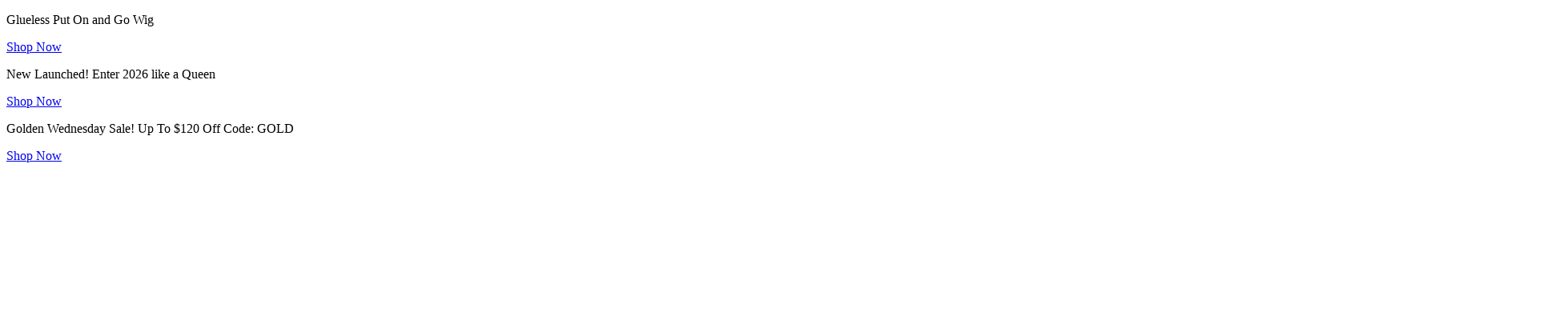

--- FILE ---
content_type: text/html; charset=utf-8
request_url: https://www.nadula.com/blog/are-butterfly-locs-better-than-faux-locs/
body_size: 38083
content:
<!doctype html>
<html data-n-head-ssr lang="en" data-n-head="%7B%22lang%22:%7B%22ssr%22:%22en%22%7D%7D">
  <head >
    <meta data-n-head="ssr" name="viewport" content="width=device-width, initial-scale=1"><meta data-n-head="ssr" charset="utf-8"><meta data-n-head="ssr" name="format-detection" content="telephone=no"><meta data-n-head="ssr" name="theme-color" content="#FFFFFF"><meta data-n-head="ssr" name="msapplication-navbutton-color" content="#FFFFFF"><meta data-n-head="ssr" name="apple-mobile-web-app-capable" content="yes"><meta data-n-head="ssr" name="apple-mobile-web-app-status-bar-style" content="default"><meta data-n-head="ssr" name="apple-mobile-web-app-title" content="Nadula"><meta data-n-head="ssr" property="og:title" content="Are Butterfly Locs Better Than Faux Locs?"><meta data-n-head="ssr" property="og:image" content="https://ima.nadula.com/ol/undefined"><meta data-n-head="ssr" property="og:image" content="https://ima.nadula.com/ol/media/20250103/15882b55786ae241c6d22faf55b6d832.png"><meta data-n-head="ssr" property="og:image:alt" content="Nadula Logo"><meta data-n-head="ssr" property="og:type" content="article"><meta data-n-head="ssr" property="article:author" content="Nadula"><meta data-n-head="ssr" property="article:published_time" content="2023-10-30 09:13:41"><meta data-n-head="ssr" property="article:modified_time" content="2025-06-28 01:14:39"><meta data-n-head="ssr" property="og:image" content="https://ima.nadula.com/ol/undefined"><meta data-n-head="ssr" data-hid="description" name="description" content="In recent years, protective hairstyles have gained immense popularity, with a multitude of options available to those looking to experiment with their hair. Two styles that have captured the imagination of many are butterfly locs and faux locs. Both are stunning protective hairstyles, but they come with their own unique features, advantages, and considerations. In this article, we&#x27;ll delve into the characteristics of each, comparing their benefits and drawbacks to help you decide which might be the better choice for you."><meta data-n-head="ssr" data-hid="keywords" name="keywords" content="Butterfly Locs, Faux Locs, Butterfly Locs vs. Faux Locs"><title>Are Butterfly Locs Better Than Faux Locs?</title><link data-n-head="ssr" rel="preconnect" href="https://ima.nadula.com"><link data-n-head="ssr" rel="preconnect" href="https://vcdn.nadula.com/"><link data-n-head="ssr" rel="preconnect" href="https://js.stripe.com" crossorigin="true"><link data-n-head="ssr" rel="icon" type="image/x-icon" href="/favicon.ico"><link data-n-head="ssr" rel="apple-touch-icon-precomposed" href="/icons/192_192.png"><link data-n-head="ssr" rel="apple-touch-icon-precomposed" size="48x48" href="/icons/48_48.png"><link data-n-head="ssr" rel="apple-touch-icon-precomposed" size="96x96" href="/icons/96_96.png"><link data-n-head="ssr" rel="apple-touch-icon-precomposed" size="144x144" href="/icons/144_144.png"><link data-n-head="ssr" rel="apple-touch-icon-precomposed" size="192x192" href="/icons/192_192.png"><link data-n-head="ssr" rel="manifest" href="/manifest.json"><link data-n-head="ssr" rel="canonical" href="https://www.nadula.com/blog/are-butterfly-locs-better-than-faux-locs/"><link data-n-head="ssr" rel="preload" href="https://ima.nadula.com/ol/media/20260121/328249e2067e1c4e81081af1dc0f3beb.jpg?im=Resize,width=1920,height=680" as="image" fetchpriority="high"><script data-n-head="ssr" type="text/javascript" charset="utf-8">
    !(function(x) {
      function w() {
        var s = x.document,
        r = s.documentElement,
        a = Math.min(x.innerWidth, x.screen.width); // 使用更轻量的宽度获取方式
          const f = 16 * (a / 1920) * 0.9;
          const newSize = f > 50 ? "50px" : f < 16 ? "16px" : f + "px";
          
          // 检查是否实际需要更新
          if (r.style.fontSize !== newSize) {
            r.style.fontSize = newSize;
          }
        }

        // 使用防抖减少触发频率
        let resizeTimer;
        x.addEventListener("resize", function() {
          clearTimeout(resizeTimer);
          resizeTimer = setTimeout(w, 100);
        });
        
        // 初始执行
        requestAnimationFrame(w);
      })(window);
    </script><link rel="preload" href="https://acjs.nadula.com/_nuxt/pc/runtime.v392.js" as="script"><link rel="preload" href="https://acjs.nadula.com/_nuxt/pc/commons/app.v392.js" as="script"><link rel="preload" href="https://acjs.nadula.com/_nuxt/pc/vendors/app.v392.css" as="style"><link rel="preload" href="https://acjs.nadula.com/_nuxt/pc/vendors/app.v392.js" as="script"><link rel="preload" href="https://acjs.nadula.com/_nuxt/pc/app.v392.css" as="style"><link rel="preload" href="https://acjs.nadula.com/_nuxt/pc/app.v392.js" as="script"><link rel="preload" href="https://acjs.nadula.com/_nuxt/pc/181.v392.css" as="style"><link rel="preload" href="https://acjs.nadula.com/_nuxt/pc/181.v392.js" as="script"><link rel="preload" href="https://acjs.nadula.com/_nuxt/pc/312.v392.css" as="style"><link rel="preload" href="https://acjs.nadula.com/_nuxt/pc/312.v392.js" as="script"><link rel="preload" href="https://acjs.nadula.com/_nuxt/pc/273.v392.css" as="style"><link rel="preload" href="https://acjs.nadula.com/_nuxt/pc/273.v392.js" as="script"><link rel="preload" href="https://acjs.nadula.com/_nuxt/pc/app/desktop/pages/blog/_name.v392.css" as="style"><link rel="preload" href="https://acjs.nadula.com/_nuxt/pc/app/desktop/pages/blog/_name.v392.js" as="script"><link rel="preload" href="https://acjs.nadula.com/_nuxt/pc/0.v392.css" as="style"><link rel="preload" href="https://acjs.nadula.com/_nuxt/pc/0.v392.js" as="script"><link rel="preload" href="https://acjs.nadula.com/_nuxt/pc/app/desktop/pages/blog/_name/app/desktop/pages/blog/category/_name/app/desktop/pages/blog/index.v392.css" as="style"><link rel="preload" href="https://acjs.nadula.com/_nuxt/pc/app/desktop/pages/blog/_name/app/desktop/pages/blog/category/_name/app/desktop/pages/blog/index.v392.js" as="script"><link rel="stylesheet" href="https://acjs.nadula.com/_nuxt/pc/vendors/app.v392.css"><link rel="stylesheet" href="https://acjs.nadula.com/_nuxt/pc/app.v392.css"><link rel="stylesheet" href="https://acjs.nadula.com/_nuxt/pc/181.v392.css"><link rel="stylesheet" href="https://acjs.nadula.com/_nuxt/pc/312.v392.css"><link rel="stylesheet" href="https://acjs.nadula.com/_nuxt/pc/273.v392.css"><link rel="stylesheet" href="https://acjs.nadula.com/_nuxt/pc/app/desktop/pages/blog/_name.v392.css"><link rel="stylesheet" href="https://acjs.nadula.com/_nuxt/pc/0.v392.css"><link rel="stylesheet" href="https://acjs.nadula.com/_nuxt/pc/app/desktop/pages/blog/_name/app/desktop/pages/blog/category/_name/app/desktop/pages/blog/index.v392.css">
  </head>
  <body >
    <div data-server-rendered="true" id="__nuxt"><div id="__layout"><div class="layout-container" data-v-63c087a8><div class="advertise-bar" data-v-6f25f873 data-v-6f25f873 data-v-63c087a8 data-v-63c087a8><i class="iconfont icon-guanbixiao" data-v-6f25f873></i> <div class="advertise-swiper" data-v-6f25f873><div class="swiper-wrapper" data-v-6f25f873><div class="swiper-slide" data-v-6f25f873><div class="advertise-bar-item" data-v-6f25f873><p data-v-6f25f873>Glueless Put On and Go Wig </p> <a href="/wear-and-go-human-hair-wigs.html" class="shop-now" data-v-6f25f873>Shop Now</a> <!----></div></div><div class="swiper-slide" data-v-6f25f873><div class="advertise-bar-item" data-v-6f25f873><p data-v-6f25f873>New Launched! Enter 2026 like a Queen</p> <a href="/new-in.html" class="shop-now" data-v-6f25f873>Shop Now</a> <!----></div></div><div class="swiper-slide" data-v-6f25f873><div class="advertise-bar-item" data-v-6f25f873><p data-v-6f25f873>Golden Wednesday Sale! Up To $120 Off  Code: GOLD</p> <a href="/wigs.html" class="shop-now" data-v-6f25f873>Shop Now</a> <!----></div></div></div></div></div> <div class="header-wrapper" data-v-bc1e6bca data-v-63c087a8 data-v-63c087a8><div class="header-title-wrap" data-v-bc1e6bca><div class="nav-wrapper" data-v-254994e4 data-v-bc1e6bca><div class="cantact" data-v-254994e4><i class="contact-side-nav iconfont icon-hanbao1" data-v-254994e4></i> <div class="currency-select" data-v-254994e4><div class="currency-dropdown-wrapper" data-v-254994e4><div class="select-flag" data-v-254994e4><div class="l-image" data-v-513d6cf7 data-v-254994e4><img src="" role="img" alt="" class="img-mian" style="object-fit:contain;display:none;" data-v-513d6cf7> <div class="img-load" style="padding-bottom:133%;display:;" data-v-513d6cf7><i class="icon-a-lujing12006 iconfont logo-icon" style="display:;" data-v-513d6cf7></i></div></div></div> <i class="iconfont icon-jiantouxia" data-v-254994e4></i> <!----></div></div> <a href="mailto:SERVICE@NADULA.COM" title="SERVICE@NADULA.COM" data-v-254994e4><i class="iconfont icon-youjian" data-v-254994e4></i></a> <a href="/activity/whatsappcoupon.html" data-v-254994e4><i class="iconfont icon-whats" data-v-254994e4></i></a></div> <a href="/" class="center-logo nuxt-link-active" data-v-254994e4><svg xmlns="http://www.w3.org/2000/svg" width="97" height="30" viewBox="0 0 97 30" fill="#D9D9DC" stroke="none" class="logo" style="fill:#1E51F9;" data-v-254994e4><path d="M26.684 26.6457C26.8623 25.5016 26.9544 24.346 26.9594 23.1883C26.9513 22.9682 26.9428 22.7486 26.9343 22.528C26.9255 22.2945 26.9162 22.0519 26.9081 21.8143C26.8982 21.6318 26.8892 21.4488 26.8806 21.271C26.8721 21.0863 26.8627 20.8954 26.8522 20.7063C26.8175 20.2591 26.7815 19.799 26.7874 19.3384C26.7432 19.0401 26.7261 18.7385 26.7364 18.4371C26.7364 18.2946 26.7377 18.1595 26.7323 18.0234C26.6854 17.6898 26.6693 17.3528 26.684 17.0164C26.6857 16.9054 26.6872 16.7908 26.686 16.6803L26.684 16.5217C26.6692 15.5755 26.9813 10.9467 26.3161 9.61979C26.0465 9.90356 22.9387 16.5292 21.2232 19.1286C16.3033 27.2406 11.9212 29.2192 8.51295 29.6133C5.10474 30.0075 3.04752 28.9929 1.71386 27.8783C0.888071 27.188 0.387962 25.87 0.0953009 24.4005C0.0368026 23.993 0.00496657 23.5822 0 23.1707L0.286387 24.4005C1.59114 28.4878 6.91867 29.2908 10.5992 27.5341C14.57 25.6388 16.3268 22.3326 18.2945 19.4668C20.0321 16.9359 21.8784 13.5071 23.3723 10.7763C23.4887 10.564 23.6365 10.2949 23.7784 10.0365C23.4253 10.3075 23.2487 10.4773 22.9828 10.6532C22.6147 10.8939 22.2187 11.0902 21.8034 11.238C20.9648 11.5576 20.0436 11.5978 19.1799 11.3523C17.7653 10.9198 16.5603 10.0342 16.6544 8.17821C16.7486 6.32224 18.9931 4.48912 18.7567 2.61208C18.5204 0.735045 16.4232 0.88575 15.9614 0.88575C14.6612 0.906292 13.3758 1.16201 12.1687 1.64025C11.0409 2.07197 9.98045 2.6591 9.01883 3.38423L9.01667 3.38602C8.97142 3.41867 8.92534 3.44708 8.88059 3.47533L8.84079 3.50048C8.73096 3.59355 8.62014 3.68596 8.51047 3.77805C8.05117 4.16289 7.57633 4.56014 7.14444 4.98172C6.12104 5.96824 5.25116 7.09926 4.56317 8.3379C4.16471 9.14362 3.87618 9.99806 3.70516 10.8788C3.67659 11.0594 3.64868 11.2482 3.62176 11.4299L3.61285 11.4916C3.58114 11.9161 3.56973 12.339 3.577 12.7489C3.58836 12.788 3.5954 12.8282 3.59799 12.8689C3.63564 13.0713 3.67346 13.277 3.70996 13.4764C3.73771 13.6278 3.76513 13.779 3.79254 13.9305C3.85068 14.0556 3.90088 14.1826 3.94927 14.306C4.02608 14.52 4.12331 14.7262 4.23963 14.9219C4.74832 15.6493 5.27022 16.1372 5.88031 16.4582C6.56184 16.8175 7.3239 17.0014 8.09624 16.9929C8.59686 16.9891 9.09545 16.9297 9.58267 16.8159C10.646 16.5759 11.6131 16.2588 12.6447 15.526C13.2165 15.1356 13.727 14.664 14.1599 14.1264C14.1599 14.1264 14.0036 15.1154 12.8024 16.0252C11.6012 16.935 10.4483 17.5886 9.35344 17.7633C8.91128 17.8362 8.46391 17.8742 8.01564 17.8767C7.20866 17.8874 6.40882 17.7262 5.67039 17.4042C4.68843 16.9804 3.87919 16.2424 3.37287 15.3089C3.14726 14.9433 2.98302 14.5441 2.88649 14.1266C2.74307 13.6567 2.66815 13.169 2.66401 12.6782C2.66236 12.6145 2.66055 12.5518 2.65873 12.4882C2.63599 12.15 2.65262 11.8104 2.70828 11.4759C2.79219 10.2669 3.12757 9.088 3.69345 8.01298C4.04729 7.25172 4.49676 6.53757 5.03123 5.88742C5.88806 4.80164 6.88361 3.83022 7.99302 2.99742C8.93261 2.2497 9.96292 1.6208 11.06 1.12529C12.1631 0.632896 13.3314 0.298028 14.5298 0.130751C15.0907 0.0481774 15.6568 0.00454195 16.2239 0.000140802C16.7107 -0.00284683 17.1967 0.0417172 17.6746 0.133203C18.8208 0.361791 19.6565 0.867962 20.231 1.67798C20.297 1.77138 20.3512 1.86509 20.4047 1.95555C20.4234 1.98706 20.4417 2.01841 20.4602 2.04976L20.4645 2.05646C20.9443 2.93306 21.0869 3.95178 20.8658 4.92426C20.7628 5.73869 20.4316 6.4731 20.1114 7.18418C19.8617 7.73377 19.6175 8.27341 19.3847 8.78921C19.3698 8.8364 19.3546 8.88325 19.3388 8.93076C19.2139 9.30875 19.0971 9.66665 19.1809 10.0389C19.2263 10.2385 19.6103 11.226 21.155 10.2064C22.6997 9.18694 24.4252 7.84154 25.5743 5.61247C26.7235 3.3834 27.6096 2.10903 28.6843 1.36024C28.8732 1.2288 29.6483 0.626469 29.8967 1.14243C30.0391 1.35991 29.883 1.29901 29.2475 3.32023C28.6876 5.09995 30.1494 15.9478 29.0361 21.2945C29.1984 21.0453 35.5877 10.8842 37.552 7.38648C37.7006 7.12246 38.8166 5.14958 41.109 2.85814C43.4014 0.566699 46.2643 -0.0393807 48.1182 0.167166C51.5383 0.549562 53.2179 3.58195 52.3781 6.04205C52.1515 6.70626 51.4127 7.38648 51.4127 7.38648C51.676 6.86948 51.8678 6.31988 51.983 5.75241C52.2412 4.47509 51.729 1.81381 49.4495 1.3648C47.17 0.915787 45.0667 1.34098 42.6484 4.28112C40.2302 7.22126 31.3666 22.3835 29.8982 24.7096C28.4298 27.0356 28.7018 28.1809 29.3008 28.2496C29.4943 28.2608 29.6882 28.234 29.8712 28.1707C30.0541 28.1074 30.2226 28.0087 30.3667 27.8806C30.3732 28.0684 30.334 28.2549 30.2524 28.4246C30.1709 28.5944 30.0494 28.7423 29.8982 28.856C29.3687 29.2806 28.8356 29.5217 28.127 29.3935C26.8484 29.1602 26.4417 28.078 26.684 26.6457ZM77.8743 28.079C77.4934 27.7066 77.216 27.2434 77.0688 26.7342C77.0105 26.612 76.9697 26.4824 76.9476 26.3491C76.8298 26.4725 76.7175 26.5901 76.6042 26.7099L76.6014 26.7128C75.9813 27.3496 75.2777 28.0725 74.3919 28.5502C74.0378 28.7488 73.6385 28.8556 73.2314 28.8604C72.9415 28.8591 72.655 28.7994 72.3892 28.6851C72.1234 28.5708 71.8839 28.4042 71.6853 28.1954C71.3723 27.8727 71.1555 27.4708 71.0591 27.034C71.0414 26.985 71.026 26.9333 71.0115 26.8815C70.9268 26.9771 70.8312 27.0626 70.7264 27.1362C70.1769 27.7296 69.5261 28.2229 68.8038 28.5936C68.47 28.7631 68.1012 28.8542 67.726 28.8599C67.3085 28.8562 66.901 28.7336 66.5522 28.5068C66.2094 28.3075 65.9298 28.0175 65.7449 27.6695C65.4891 27.2984 65.3456 26.8629 65.3312 26.414C65.2818 26.1449 65.2874 25.8687 65.3477 25.6017C65.1801 25.8154 64.9996 26.0189 64.8073 26.2111C64.1962 26.9948 63.5047 27.8788 62.5446 28.4625C62.1459 28.7105 61.6854 28.8441 61.2144 28.8485C60.7681 28.8462 60.3321 28.7159 59.9593 28.4734C59.5865 28.2309 59.2929 27.8866 59.1141 27.4824L59.107 27.466C59.0953 27.4339 59.0867 27.4008 59.0812 27.3671C59.0016 27.223 58.9452 27.0675 58.9143 26.9062C58.8745 26.9458 58.8355 26.9855 58.7972 27.0249C58.5969 27.2401 58.3806 27.4401 58.1501 27.6234C57.6511 28.125 57.0461 28.5113 56.3784 28.7546C56.1719 28.8214 55.9559 28.8552 55.7386 28.8546C55.2815 28.8509 54.8357 28.7138 54.4573 28.4604C54.0798 28.2124 53.7905 27.8537 53.6298 27.4347C53.4359 27.0857 53.3378 26.6926 53.3453 26.2945C53.3041 25.9276 53.3278 25.5565 53.4153 25.1976C53.2769 25.3715 53.139 25.5359 53.0001 25.6932C52.615 26.1893 52.2035 26.6648 51.7674 27.1178L51.7632 27.1215C51.7083 27.1753 51.6506 27.2262 51.5903 27.274C51.567 27.2931 51.5442 27.3119 51.5214 27.3315C51.1045 27.779 50.6265 28.1667 50.1011 28.4834C49.7128 28.7164 49.2683 28.8417 48.8141 28.8462C48.4793 28.8422 48.1489 28.7692 47.8442 28.6319C47.5395 28.4946 47.2671 28.2959 47.0445 28.0486L47.0415 28.0457C46.8215 27.8422 46.6455 27.5967 46.524 27.3242C46.3348 27.0121 46.2031 26.6694 46.1349 26.3118C46.037 26.4365 45.9238 26.5488 45.798 26.6461C45.2863 27.2474 44.699 27.7817 44.0503 28.2359C43.6374 28.5211 43.0736 28.8488 42.3868 28.849C42.2136 28.8486 42.0409 28.8283 41.8724 28.7886C40.9805 28.5791 40.1988 27.7485 40.0824 26.8918C39.9607 26.4659 39.9356 26.0187 40.0089 25.5821C40.0211 25.4798 40.0355 25.38 40.0526 25.2835C39.6747 25.8145 39.2574 26.3171 38.8042 26.7871C38.1193 27.6666 37.4808 28.2178 36.7344 28.574C36.3642 28.7556 35.9569 28.8513 35.5436 28.8541C35.0629 28.8531 34.5927 28.7151 34.1893 28.4565C33.7604 28.1737 33.4106 27.7886 33.1721 27.3367L33.1416 27.2797C33.0339 27.0991 32.9558 26.9028 32.9104 26.698C32.674 26.0914 32.6709 25.4597 32.7037 24.8668C32.7328 24.2766 32.8653 23.6958 33.0952 23.1503C33.3158 22.5543 33.6338 21.9982 34.0366 21.504C34.3525 21.0604 34.7217 20.6563 35.136 20.3006C35.4814 19.956 35.8605 19.646 36.2675 19.3751C36.8761 18.9002 37.5293 18.4839 38.2182 18.1321C39.338 17.4821 40.6901 16.7932 42.2326 16.5973C42.3302 16.5841 42.4286 16.5765 42.5272 16.5746C42.5564 16.5736 42.5844 16.5731 42.6115 16.5731C43.1786 16.5731 43.6064 16.7309 43.8832 17.0421C44.04 17.2235 44.1442 17.4435 44.1846 17.6789C44.3002 17.4584 44.4158 17.238 44.5304 17.0179C44.566 16.9426 44.623 16.8791 44.6946 16.8354C44.7661 16.7917 44.849 16.7696 44.9331 16.7719C44.9638 16.7719 47.4651 16.7921 47.5068 16.8045C47.5068 16.8045 47.6808 16.8228 47.7167 16.9149C47.7525 17.007 47.6506 17.1725 47.6506 17.1725C47.3918 17.5899 47.1328 18.0039 46.8826 18.4045C46.7865 18.5579 46.6908 18.711 46.5954 18.8636C46.5351 18.9665 46.4753 19.0729 46.4174 19.1751C46.245 19.4938 46.0546 19.8026 45.8471 20.1001C45.7757 20.21 45.7123 20.3267 45.6457 20.45C45.5335 20.6757 45.3969 20.8888 45.2383 21.0855C45.1787 21.189 45.12 21.2961 45.0641 21.4C44.9182 21.6834 44.7513 21.9557 44.5648 22.2147C44.3246 22.6525 44.0429 23.117 43.7046 23.6352C43.4952 24.0029 43.2835 24.3749 43.0732 24.7422C42.9411 24.9984 42.8075 25.2608 42.6782 25.5142C42.6318 25.6057 42.585 25.6971 42.5389 25.7884C42.3856 26.1308 42.2558 26.4831 42.1503 26.8428C42.1287 26.9112 42.1069 26.9796 42.0843 27.0479C42.0843 27.1016 42.0843 27.1548 42.0823 27.2068C42.0754 27.3315 42.0791 27.4567 42.0935 27.5808C42.0952 27.6401 42.1087 27.6984 42.1333 27.7525C42.1579 27.8065 42.193 27.8552 42.2367 27.8958C42.2804 27.9364 42.3317 27.9681 42.3878 27.989C42.4439 28.01 42.5036 28.0197 42.5635 28.0178C42.6242 28.0172 42.6846 28.0095 42.7434 27.9947C43.0454 27.9016 43.3267 27.7525 43.5722 27.5554C43.9908 27.2418 44.3856 26.8983 44.7534 26.5277C44.8878 26.3985 45.0274 26.265 45.1674 26.1358C45.2224 26.0731 45.2784 26.0068 45.3326 25.9431C45.4777 25.763 45.6362 25.5938 45.8068 25.437L45.8092 25.4345C46.015 25.2574 46.051 25.0326 46.0804 24.7104C46.0961 24.2848 46.184 23.8649 46.3402 23.468C46.4895 22.9594 46.7232 22.4788 47.0317 22.0459C47.2896 21.6054 47.6063 21.2013 47.9732 20.8443C48.3288 20.4372 48.7305 20.0718 49.1706 19.7554C49.8098 19.2262 50.4973 18.7569 51.2243 18.3533C52.496 17.5665 53.8961 16.8094 55.5293 16.5968L55.5581 16.5926C55.5633 16.5926 55.5685 16.5913 55.5733 16.5906L55.5921 16.5882C55.7084 16.5754 55.8254 16.5689 55.9424 16.5687C56.5247 16.5687 56.9568 16.7392 57.2265 17.0749C57.4034 17.3052 57.5039 17.5839 57.5144 17.8728C57.5432 17.83 57.5711 17.7871 57.5981 17.744C57.8853 17.2661 61.4395 10.9484 63.4036 7.45148C63.5522 7.18697 64.6398 5.34258 66.9322 3.05229C69.2246 0.761993 72.1161 0.0251095 73.9701 0.231982C77.3902 0.614378 79.0704 3.64628 78.2312 6.10655C78.0044 6.77076 77.347 7.38796 77.347 7.38796C77.5673 6.88342 77.7316 6.3567 77.8368 5.81707C78.094 4.53991 77.5823 1.878 75.3025 1.42882C73.0226 0.979643 70.9198 1.40612 68.5011 4.34496C66.0823 7.28379 56.4342 24.7248 56.2298 25.0404C56.0445 25.4213 55.8588 25.8078 55.679 26.1802L55.6658 26.2072C55.6383 26.2833 55.6096 26.3592 55.5819 26.4323C55.4403 26.8079 55.3065 27.1627 55.3396 27.54C55.4552 27.96 55.6585 28.0189 55.86 28.0189C55.9369 28.0178 56.0135 28.0095 56.0887 27.9939C56.5231 27.9092 56.894 27.6497 57.2666 27.3684L57.3492 27.3059C57.4221 27.25 57.4957 27.1939 57.5682 27.138C57.8485 26.8573 58.1301 26.5765 58.413 26.2957C58.5451 26.1651 58.6763 26.0344 58.8064 25.9038C58.8453 25.7965 58.8684 25.6842 58.8749 25.5704C59.006 24.9853 59.1982 24.4152 59.4484 23.8694C59.9273 22.9651 60.8644 21.4871 60.9987 21.2618L61.0004 21.2592C61.1092 21.0816 62.8784 18.1424 63.1184 17.7398C63.266 17.4923 63.4139 17.2448 63.562 16.9972L63.564 16.9937C63.5983 16.9265 63.6505 16.8698 63.7151 16.8297C63.7796 16.7897 63.854 16.7678 63.9301 16.7665C63.9632 16.7665 66.0014 16.7762 66.4519 16.7665C66.9025 16.7567 66.7789 16.8747 66.6656 17.0408C66.5524 17.2068 65.1006 19.6147 65.0251 19.7538C64.8951 19.9931 63.3147 22.5964 63.1207 22.8427C63.052 22.957 61.5252 25.5159 61.4418 25.68C61.3343 25.8922 61.2271 26.1024 61.1199 26.3151C61.0161 26.6257 60.9468 26.9465 60.9132 27.2719C60.9194 27.3358 60.9218 27.3999 60.9204 27.4641C60.9148 27.5343 60.9219 27.605 60.9416 27.6728C60.973 27.7769 61.0383 27.8679 61.1275 27.9314C61.2167 27.995 61.3247 28.0275 61.4346 28.024C61.4725 28.0239 61.5103 28.0213 61.5479 28.0161C61.8706 27.9593 62.175 27.8274 62.4361 27.6315C62.9881 27.2113 63.4951 26.7364 63.9491 26.2142C64.4654 25.6355 66.3956 22.9181 66.6197 22.5782C66.8179 22.2679 68.2345 19.968 68.3478 19.7778C68.4611 19.5876 69.544 17.7667 69.9807 17.0233C70.0151 16.9504 70.0693 16.8885 70.1372 16.8444C70.2052 16.8003 70.2843 16.7758 70.3655 16.7736C70.3986 16.7736 72.4672 16.7728 72.8051 16.7736C73.275 16.7643 73.3724 16.754 73.0104 17.3464C72.6906 17.9628 71.7734 19.2842 71.5814 19.5897C71.5139 19.7006 69.68 22.7209 69.4988 22.9619C69.2783 23.3265 68.3536 24.9414 68.2317 25.1591C68.1316 25.3748 68.0287 25.5923 67.9293 25.8021C67.8397 25.9911 67.7506 26.1804 67.662 26.3698C67.5079 26.7198 67.4157 27.0934 67.3894 27.4742C67.4555 27.9578 67.7098 28.0205 67.9247 28.0205C68.0027 28.0198 68.0804 28.0117 68.1569 27.9964C68.5349 27.898 68.887 27.7202 69.1891 27.475C69.4258 27.2995 69.6508 27.1092 69.8628 26.9052C69.9655 26.8106 70.0717 26.7132 70.1797 26.6188C70.2245 26.5698 70.2683 26.5195 70.3145 26.4663C70.4377 26.3142 70.5748 26.1736 70.7239 26.0462C70.9717 25.8462 71.0182 25.5588 71.0723 25.2257C71.0777 25.1896 71.0836 25.1534 71.0898 25.1173L71.0906 25.1111C71.1656 24.6973 71.307 24.2981 71.5096 23.9285C71.7002 23.5091 71.921 23.1038 72.1702 22.7156L72.1716 22.7117C72.5583 22.065 72.8999 21.5389 73.2016 21.1168C73.3615 20.8528 73.5306 20.5743 73.7018 20.2962C74.5147 18.9715 79.2957 10.8847 81.2597 7.38764C81.4084 7.12313 82.4959 5.2789 84.7885 2.98861C87.0811 0.698312 89.9722 -0.0387344 91.8263 0.168302C95.2469 0.550698 96.9262 3.58309 96.0862 6.04271C95.8598 6.70709 95.1205 7.38764 95.1205 7.38764C95.3839 6.87067 95.5759 6.32105 95.6913 5.75354C95.9494 4.47622 95.4373 1.81496 93.1579 1.36546C90.8786 0.915955 88.7749 1.34211 86.3565 4.28159C83.9381 7.22108 74.7624 23.5262 74.0129 24.6969C73.979 24.76 73.9447 24.8226 73.9118 24.8843C73.8224 25.0483 73.7336 25.2124 73.6453 25.3766C73.5054 25.6964 73.3637 26.0188 73.2223 26.3399L73.0737 26.6787C73.0675 26.7042 73.0613 26.7297 73.0543 26.7548C72.9653 27.019 72.9324 27.2985 72.9576 27.5759C72.9927 27.7799 73.104 28.0241 73.4302 28.0241C73.4745 28.024 73.5188 28.02 73.5624 28.012C74.1161 27.917 74.5384 27.58 75.0322 27.1493C75.2541 26.9571 75.4706 26.7465 75.6798 26.5435C75.7608 26.4651 75.842 26.3863 75.9236 26.3086C76.0392 26.1779 76.1563 26.0458 76.2731 25.9136C76.4447 25.7196 76.6223 25.5186 76.7985 25.3229L76.8008 25.3207C76.8224 25.3023 76.8396 25.2793 76.8512 25.2535C76.8628 25.2277 76.8685 25.1997 76.8678 25.1715C76.8517 24.8102 76.89 24.4486 76.9815 24.0984C77.0541 23.6528 77.1999 23.2219 77.413 22.8228C77.6011 22.3634 77.8596 21.9354 78.1794 21.5538C78.4514 21.154 78.774 20.7903 79.1394 20.4716C79.7393 19.8701 80.4096 19.3416 81.1362 18.8972C82.0478 18.2708 83.0198 17.7348 84.0379 17.2971C84.7758 16.9435 85.5674 16.7119 86.3811 16.6113C86.4852 16.5967 86.5899 16.5877 86.695 16.5842C86.7252 16.5833 86.7548 16.5828 86.7836 16.5828C87.3505 16.5828 87.7772 16.7405 88.0527 17.0523C88.2086 17.233 88.3119 17.4522 88.3517 17.6864C88.4712 17.4592 88.5814 17.248 88.6896 17.043C88.7229 16.9652 88.7787 16.8988 88.8499 16.852C88.9211 16.8052 89.0046 16.7801 89.0901 16.7798C89.1253 16.7798 91.6812 16.7994 91.8895 16.8094C92.0978 16.8194 91.8175 17.1786 91.8175 17.1786C91.4604 17.7564 89.2557 21.365 89.2039 21.4595C89.0764 21.6909 87.7627 23.8357 87.6304 24.0622C87.5323 24.2305 86.4185 26.5479 86.2872 26.8781C86.2026 27.1962 86.1304 27.5312 86.3068 27.7526C86.4832 27.974 86.6371 27.9699 86.9861 27.9279C87.5433 27.8107 88.0681 27.5752 88.5242 27.2378C88.9191 26.9469 89.2971 26.6344 89.6566 26.3017C90.6416 25.3955 90.7499 24.7772 90.7499 24.7772C90.7499 24.7772 91 25.8307 89.9996 26.9847C88.9992 28.1387 88.2922 28.3943 87.8791 28.6105C87.5171 28.7989 86.9016 28.8614 86.5248 28.8614C85.9562 28.8567 85.4101 28.6407 84.9951 28.2563C84.5882 27.8877 84.3159 27.3965 84.2207 26.859C84.0998 26.396 84.0864 25.9119 84.1816 25.443C84.1872 25.3963 84.1941 25.35 84.2014 25.3036C83.8876 25.7239 83.548 26.15 83.1754 26.5585C82.8233 27.004 82.4368 27.4218 82.0193 27.8081C81.6363 28.1694 81.1909 28.4597 80.7041 28.6655C80.3842 28.796 80.0417 28.864 79.6955 28.8657C79.3538 28.8643 79.016 28.7938 78.7028 28.6586C78.3897 28.5233 78.1078 28.3261 77.8746 28.0791L77.8743 28.079ZM86.7022 17.5623C86.0817 17.6707 85.4985 17.931 85.0059 18.3194C84.6348 18.5876 84.2823 18.8801 83.9508 19.1949C83.9398 19.2058 83.9289 19.2163 83.9178 19.2275C83.8352 19.311 83.1169 20.0327 82.9159 20.2482C82.7253 20.4524 81.8107 21.5298 81.687 21.6829C81.6178 21.7682 80.8544 22.7796 80.6587 23.0579C80.6197 23.116 80.0605 24.0264 79.9462 24.2054C79.922 24.2425 79.6017 24.9145 79.4934 25.1384L79.4905 25.1431C79.4785 25.1666 79.118 26.2194 79.0942 26.7127C79.0704 27.2059 79.3957 27.8829 79.7787 27.8829C79.8101 27.8829 80.0367 27.9005 80.4523 27.6616C80.81 27.4566 81.1417 27.2099 81.4401 26.9269C81.6079 26.7749 83.4151 24.7819 83.7181 24.385C83.771 24.3133 85.5398 21.935 85.634 21.8023C85.6711 21.749 86.7374 20.0149 86.8892 19.7365C87.0372 19.4261 87.1673 19.1077 87.2789 18.7828C87.3502 18.5797 87.3856 18.366 87.3837 18.151C87.3837 17.6163 87.111 17.5481 86.8733 17.5481C86.8162 17.5486 86.7591 17.5534 86.7027 17.5624L86.7022 17.5623ZM42.602 17.5459C42.0423 17.6147 41.5037 17.8501 40.857 18.3091L40.8553 18.3104C39.6553 19.2016 38.5728 20.2378 37.6331 21.3947C36.7006 22.6041 35.9084 23.913 35.2713 25.2971L35.2693 25.3029C35.0559 25.8473 34.945 26.4257 34.9421 27.0095V27.0227C34.9468 27.0623 34.9491 27.1006 34.9515 27.1356V27.1377C35.0011 27.6092 35.2478 27.8798 35.6305 27.8798C35.7478 27.8798 36.638 27.7002 37.6327 26.5956C38.6275 25.491 39.4825 24.4604 41.1082 22.3235C42.7338 20.1865 43.242 18.3909 43.2387 18.3609L43.2371 18.3455C43.2285 18.2768 43.2245 18.2077 43.2252 18.1385C43.2252 18.1202 43.2252 18.1016 43.2243 18.0836C43.2139 17.7228 43.0435 17.5396 42.717 17.5396C42.6786 17.539 42.6403 17.5409 42.6022 17.5453L42.602 17.5459ZM53.1116 19.1004C51.8207 20.2779 50.4735 22.1603 50.3476 22.3169C50.341 22.3246 50.3348 22.3332 50.3277 22.3427C50.2933 22.3878 49.1981 23.9713 48.6906 25.1978C48.1831 26.4243 48.2876 27.1989 48.2967 27.2495V27.2551C48.3804 27.7644 48.5874 27.9121 48.982 27.8713C49.3765 27.8305 49.8408 27.5937 50.5643 26.9062C51.2879 26.2186 52.3976 24.9903 52.3976 24.9903L52.4092 24.9762C52.5522 24.7868 52.5348 24.7189 54.0576 22.8035C55.0791 21.4675 55.913 20.0011 56.5366 18.444C56.5675 18.1001 56.5221 17.3982 55.8582 17.543C55.1942 17.6878 54.4028 17.9221 53.1117 19.0997L53.1116 19.1004Z" data-v-254994e4></path></svg></a> <div class="personal" data-v-254994e4><div class="header-search" data-v-254994e4><i class="iconfont icon-sousuo" data-v-254994e4></i> <!----> <!----></div> <div class="minicart-wrapper" data-v-8206fc3e data-v-254994e4><div class="cart-button" data-v-8206fc3e><i class="iconfont icon-Frame" data-v-8206fc3e></i> <!----><!----><!----></div> <!----></div> <div class="personal-dropdown-wrapper" data-v-254994e4><!----><!----><!----><!----><!----><!----><!----></div></div> <div class="side-nav" style="display:none;" data-v-254994e4><!----> <i class="iconfont icon-guanbixiao" data-v-254994e4></i></div></div></div> <div class="header-nav-wrapper" data-v-0432bb7a data-v-bc1e6bca><div class="header-nav" data-v-0432bb7a><div class="nav-item" data-v-0432bb7a><a href="/wigs.html" data-v-0432bb7a><span style="color:#000000;" data-v-0432bb7a>Featured</span> <!----></a></div><div class="nav-item" data-v-0432bb7a><a href="/wigs.html" data-v-0432bb7a><span style="color:#000000;" data-v-0432bb7a>Wigs</span> <!----></a></div><div class="nav-item" data-v-0432bb7a><a href="/colored-human-hair-wigs.html" data-v-0432bb7a><span style="color:#000000;" data-v-0432bb7a>Color</span> <!----></a></div><div class="nav-item" data-v-0432bb7a><a href="/human-hair-wigs.html" data-v-0432bb7a><span style="color:#0B0B0B;" data-v-0432bb7a>Hair Style</span> <!----></a></div><div class="nav-item" data-v-0432bb7a><a href="/hair-weave.html" data-v-0432bb7a><span style="color:#040404;" data-v-0432bb7a>Bundles</span> <!----></a></div><div class="nav-item" data-v-0432bb7a><a href="/hair-bundles-with-closure.html" data-v-0432bb7a><span style="color:#000000;" data-v-0432bb7a>Closure &amp; Frontal</span> <!----></a></div><div class="nav-item" data-v-0432bb7a><a href="/new-in.html" data-v-0432bb7a><span style="color:#000000;" data-v-0432bb7a>New Arrivals</span> <!----></a></div><div class="nav-item" data-v-0432bb7a><a href="/activity/all-99-flash-deal.html" data-v-0432bb7a><span style="color:#000000;" data-v-0432bb7a>Sales &amp; Offers</span> <!----></a></div><div class="nav-item" data-v-0432bb7a><a href="/activity/brand-show.html" data-v-0432bb7a><span style="color:#000000;" data-v-0432bb7a>Brand Events</span> <!----></a></div></div> <!----> <!----></div></div> <section data-fetch-key="data-v-3f0dcbc6:0" data-v-3f0dcbc6 data-v-63c087a8><div style="display:none;" data-v-8c256a10 data-v-3f0dcbc6><div class="skeletonA icon-a-lujing12006 iconfont" style="height: 33rem; margin: 0; background: #d9d9dc; color: #f2f2f3 !important" data-v-8c256a10></div> <div class="l-skeleton-top" data-v-8c256a10><div class="skeleton het22" style="margin: 22px auto; background: #fff; width: 420px" data-v-8c256a10></div> <div class="l-skeleton-top-item flex" data-v-8c256a10><div class="flex-row-between-centerY l-skeleton-mid" data-v-8c256a10><div class="skeleton icon-a-lujing12006 iconfont" style="width: 64px; height: 64px; font-size: 0.6vw; background: #fff" data-v-8c256a10></div> <div class="skeleton het16 w50" style="background: #fff" data-v-8c256a10></div> <div class="skeleton" style="background: #fff; width: 102px; height: 32px; border-radius: 8px" data-v-8c256a10></div></div> <div class="flex-row-between-centerY l-skeleton-mid" data-v-8c256a10><div class="skeleton icon-a-lujing12006 iconfont" style="width: 64px; height: 64px; font-size: 0.6vw; background: #fff" data-v-8c256a10></div> <div class="skeleton het16 w50" style="background: #fff" data-v-8c256a10></div> <div class="skeleton" style="background: #fff; width: 102px; height: 32px; border-radius: 8px" data-v-8c256a10></div></div></div></div> <div style="background: #fff; width: 100%" data-v-8c256a10><div class="l-skeleton-index" data-v-8c256a10><div class="lft" data-v-8c256a10><div class="skeleton het22" data-v-8c256a10></div> <div class="lft-itemImg flex" data-v-8c256a10><div class="skeleton icon-a-lujing12006 iconfont" style="width: 7rem; height: 9.3rem" data-v-8c256a10></div> <div class="flex-column-between" data-v-8c256a10><div data-v-8c256a10><div class="skeleton het12" data-v-8c256a10></div> <div class="skeleton het12" style="width: 90%" data-v-8c256a10></div></div> <div class="flex" data-v-8c256a10><div class="skeleton het12" style="width: 4.8rem; margin-right: 8px" data-v-8c256a10></div> <div class="skeleton het12" style="width: 4.8rem" data-v-8c256a10></div></div></div></div><div class="lft-itemImg flex" data-v-8c256a10><div class="skeleton icon-a-lujing12006 iconfont" style="width: 7rem; height: 9.3rem" data-v-8c256a10></div> <div class="flex-column-between" data-v-8c256a10><div data-v-8c256a10><div class="skeleton het12" data-v-8c256a10></div> <div class="skeleton het12" style="width: 90%" data-v-8c256a10></div></div> <div class="flex" data-v-8c256a10><div class="skeleton het12" style="width: 4.8rem; margin-right: 8px" data-v-8c256a10></div> <div class="skeleton het12" style="width: 4.8rem" data-v-8c256a10></div></div></div></div><div class="lft-itemImg flex" data-v-8c256a10><div class="skeleton icon-a-lujing12006 iconfont" style="width: 7rem; height: 9.3rem" data-v-8c256a10></div> <div class="flex-column-between" data-v-8c256a10><div data-v-8c256a10><div class="skeleton het12" data-v-8c256a10></div> <div class="skeleton het12" style="width: 90%" data-v-8c256a10></div></div> <div class="flex" data-v-8c256a10><div class="skeleton het12" style="width: 4.8rem; margin-right: 8px" data-v-8c256a10></div> <div class="skeleton het12" style="width: 4.8rem" data-v-8c256a10></div></div></div></div><div class="lft-itemImg flex" data-v-8c256a10><div class="skeleton icon-a-lujing12006 iconfont" style="width: 7rem; height: 9.3rem" data-v-8c256a10></div> <div class="flex-column-between" data-v-8c256a10><div data-v-8c256a10><div class="skeleton het12" data-v-8c256a10></div> <div class="skeleton het12" style="width: 90%" data-v-8c256a10></div></div> <div class="flex" data-v-8c256a10><div class="skeleton het12" style="width: 4.8rem; margin-right: 8px" data-v-8c256a10></div> <div class="skeleton het12" style="width: 4.8rem" data-v-8c256a10></div></div></div></div> <div class="skeleton het22" data-v-8c256a10></div> <div class="lft-item" data-v-8c256a10><div class="skeleton het12" data-v-8c256a10></div> <div class="skeleton het12 w50" data-v-8c256a10></div></div><div class="lft-item" data-v-8c256a10><div class="skeleton het12" data-v-8c256a10></div> <div class="skeleton het12 w50" data-v-8c256a10></div></div><div class="lft-item" data-v-8c256a10><div class="skeleton het12" data-v-8c256a10></div> <div class="skeleton het12 w50" data-v-8c256a10></div></div><div class="lft-item" data-v-8c256a10><div class="skeleton het12" data-v-8c256a10></div> <div class="skeleton het12 w50" data-v-8c256a10></div></div></div> <div class="rit" data-v-8c256a10><div class="l-skeleton" data-v-8c256a10><div class="skeleton het22 w180" data-v-8c256a10></div> <div class="skeleton het16 w180 mag20" data-v-8c256a10></div> <div class="skeleton het12" data-v-8c256a10></div> <div class="skeleton het12" style="175px" data-v-8c256a10></div> <div class="skeletonA icon-a-lujing12006 iconfont het200" style="width: 480px" data-v-8c256a10></div> <div class="skeleton het16 w50" data-v-8c256a10></div> <div class="skeleton het12" data-v-8c256a10></div> <div class="skeleton het12" data-v-8c256a10></div> <div class="skeleton het12" data-v-8c256a10></div> <div class="skeleton het12" data-v-8c256a10></div> <div class="skeleton het12" data-v-8c256a10></div> <div class="skeleton het12" data-v-8c256a10></div> <div class="skeleton het12" style="width: 175px" data-v-8c256a10></div> <div class="skeleton het16 w50" data-v-8c256a10></div> <div class="skeleton het16" style="width: 165px" data-v-8c256a10></div> <div class="skeleton het12" data-v-8c256a10></div> <div class="skeleton het12" data-v-8c256a10></div> <div class="skeleton het12" data-v-8c256a10></div> <div class="skeleton het12" data-v-8c256a10></div> <div class="skeleton het12" data-v-8c256a10></div> <div class="skeleton het12" data-v-8c256a10></div> <div class="skeleton het16" style="width: 175px" data-v-8c256a10></div> <div data-v-8c256a10><div class="l-skeleton l-skeleton-item" data-v-734ba00e data-v-8c256a10><div class="l-skeleton-img" style="height:233px;" data-v-734ba00e><img src="/svg/common/logo.svg" alt="logo" data-v-734ba00e></div> <div class="skeleton-content" data-v-734ba00e><div class="content-tag" data-v-734ba00e><div class="skeleton-row short" data-v-734ba00e></div> <div class="skeleton-row short" data-v-734ba00e></div></div> <div class="skeleton-row" data-v-734ba00e></div> <div class="skeleton-row long" data-v-734ba00e></div> <div class="skeleton-row bold" data-v-734ba00e></div></div></div> <div class="skeleton het12" data-v-8c256a10></div> <div class="skeleton het12 w50" data-v-8c256a10></div> <div class="skeleton het16" style="width: 165px; margin-left: auto" data-v-8c256a10></div> <div class="skeleton het12" data-v-8c256a10></div> <div class="skeleton het12" data-v-8c256a10></div> <div class="skeleton het12" data-v-8c256a10></div></div><div data-v-8c256a10><div class="l-skeleton l-skeleton-item" data-v-734ba00e data-v-8c256a10><div class="l-skeleton-img" style="height:233px;" data-v-734ba00e><img src="/svg/common/logo.svg" alt="logo" data-v-734ba00e></div> <div class="skeleton-content" data-v-734ba00e><div class="content-tag" data-v-734ba00e><div class="skeleton-row short" data-v-734ba00e></div> <div class="skeleton-row short" data-v-734ba00e></div></div> <div class="skeleton-row" data-v-734ba00e></div> <div class="skeleton-row long" data-v-734ba00e></div> <div class="skeleton-row bold" data-v-734ba00e></div></div></div> <div class="skeleton het12" data-v-8c256a10></div> <div class="skeleton het12 w50" data-v-8c256a10></div> <div class="skeleton het16" style="width: 165px; margin-left: auto" data-v-8c256a10></div> <div class="skeleton het12" data-v-8c256a10></div> <div class="skeleton het12" data-v-8c256a10></div> <div class="skeleton het12" data-v-8c256a10></div></div><div data-v-8c256a10><div class="l-skeleton l-skeleton-item" data-v-734ba00e data-v-8c256a10><div class="l-skeleton-img" style="height:233px;" data-v-734ba00e><img src="/svg/common/logo.svg" alt="logo" data-v-734ba00e></div> <div class="skeleton-content" data-v-734ba00e><div class="content-tag" data-v-734ba00e><div class="skeleton-row short" data-v-734ba00e></div> <div class="skeleton-row short" data-v-734ba00e></div></div> <div class="skeleton-row" data-v-734ba00e></div> <div class="skeleton-row long" data-v-734ba00e></div> <div class="skeleton-row bold" data-v-734ba00e></div></div></div> <div class="skeleton het12" data-v-8c256a10></div> <div class="skeleton het12 w50" data-v-8c256a10></div> <div class="skeleton het16" style="width: 165px; margin-left: auto" data-v-8c256a10></div> <div class="skeleton het12" data-v-8c256a10></div> <div class="skeleton het12" data-v-8c256a10></div> <div class="skeleton het12" data-v-8c256a10></div></div><div data-v-8c256a10><div class="l-skeleton l-skeleton-item" data-v-734ba00e data-v-8c256a10><div class="l-skeleton-img" style="height:233px;" data-v-734ba00e><img src="/svg/common/logo.svg" alt="logo" data-v-734ba00e></div> <div class="skeleton-content" data-v-734ba00e><div class="content-tag" data-v-734ba00e><div class="skeleton-row short" data-v-734ba00e></div> <div class="skeleton-row short" data-v-734ba00e></div></div> <div class="skeleton-row" data-v-734ba00e></div> <div class="skeleton-row long" data-v-734ba00e></div> <div class="skeleton-row bold" data-v-734ba00e></div></div></div> <div class="skeleton het12" data-v-8c256a10></div> <div class="skeleton het12 w50" data-v-8c256a10></div> <div class="skeleton het16" style="width: 165px; margin-left: auto" data-v-8c256a10></div> <div class="skeleton het12" data-v-8c256a10></div> <div class="skeleton het12" data-v-8c256a10></div> <div class="skeleton het12" data-v-8c256a10></div></div><div data-v-8c256a10><div class="l-skeleton l-skeleton-item" data-v-734ba00e data-v-8c256a10><div class="l-skeleton-img" style="height:233px;" data-v-734ba00e><img src="/svg/common/logo.svg" alt="logo" data-v-734ba00e></div> <div class="skeleton-content" data-v-734ba00e><div class="content-tag" data-v-734ba00e><div class="skeleton-row short" data-v-734ba00e></div> <div class="skeleton-row short" data-v-734ba00e></div></div> <div class="skeleton-row" data-v-734ba00e></div> <div class="skeleton-row long" data-v-734ba00e></div> <div class="skeleton-row bold" data-v-734ba00e></div></div></div> <div class="skeleton het12" data-v-8c256a10></div> <div class="skeleton het12 w50" data-v-8c256a10></div> <div class="skeleton het16" style="width: 165px; margin-left: auto" data-v-8c256a10></div> <div class="skeleton het12" data-v-8c256a10></div> <div class="skeleton het12" data-v-8c256a10></div> <div class="skeleton het12" data-v-8c256a10></div></div><div data-v-8c256a10><div class="l-skeleton l-skeleton-item" data-v-734ba00e data-v-8c256a10><div class="l-skeleton-img" style="height:233px;" data-v-734ba00e><img src="/svg/common/logo.svg" alt="logo" data-v-734ba00e></div> <div class="skeleton-content" data-v-734ba00e><div class="content-tag" data-v-734ba00e><div class="skeleton-row short" data-v-734ba00e></div> <div class="skeleton-row short" data-v-734ba00e></div></div> <div class="skeleton-row" data-v-734ba00e></div> <div class="skeleton-row long" data-v-734ba00e></div> <div class="skeleton-row bold" data-v-734ba00e></div></div></div> <div class="skeleton het12" data-v-8c256a10></div> <div class="skeleton het12 w50" data-v-8c256a10></div> <div class="skeleton het16" style="width: 165px; margin-left: auto" data-v-8c256a10></div> <div class="skeleton het12" data-v-8c256a10></div> <div class="skeleton het12" data-v-8c256a10></div> <div class="skeleton het12" data-v-8c256a10></div></div><div data-v-8c256a10><div class="l-skeleton l-skeleton-item" data-v-734ba00e data-v-8c256a10><div class="l-skeleton-img" style="height:233px;" data-v-734ba00e><img src="/svg/common/logo.svg" alt="logo" data-v-734ba00e></div> <div class="skeleton-content" data-v-734ba00e><div class="content-tag" data-v-734ba00e><div class="skeleton-row short" data-v-734ba00e></div> <div class="skeleton-row short" data-v-734ba00e></div></div> <div class="skeleton-row" data-v-734ba00e></div> <div class="skeleton-row long" data-v-734ba00e></div> <div class="skeleton-row bold" data-v-734ba00e></div></div></div> <div class="skeleton het12" data-v-8c256a10></div> <div class="skeleton het12 w50" data-v-8c256a10></div> <div class="skeleton het16" style="width: 165px; margin-left: auto" data-v-8c256a10></div> <div class="skeleton het12" data-v-8c256a10></div> <div class="skeleton het12" data-v-8c256a10></div> <div class="skeleton het12" data-v-8c256a10></div></div><div data-v-8c256a10><div class="l-skeleton l-skeleton-item" data-v-734ba00e data-v-8c256a10><div class="l-skeleton-img" style="height:233px;" data-v-734ba00e><img src="/svg/common/logo.svg" alt="logo" data-v-734ba00e></div> <div class="skeleton-content" data-v-734ba00e><div class="content-tag" data-v-734ba00e><div class="skeleton-row short" data-v-734ba00e></div> <div class="skeleton-row short" data-v-734ba00e></div></div> <div class="skeleton-row" data-v-734ba00e></div> <div class="skeleton-row long" data-v-734ba00e></div> <div class="skeleton-row bold" data-v-734ba00e></div></div></div> <div class="skeleton het12" data-v-8c256a10></div> <div class="skeleton het12 w50" data-v-8c256a10></div> <div class="skeleton het16" style="width: 165px; margin-left: auto" data-v-8c256a10></div> <div class="skeleton het12" data-v-8c256a10></div> <div class="skeleton het12" data-v-8c256a10></div> <div class="skeleton het12" data-v-8c256a10></div></div><div data-v-8c256a10><div class="l-skeleton l-skeleton-item" data-v-734ba00e data-v-8c256a10><div class="l-skeleton-img" style="height:233px;" data-v-734ba00e><img src="/svg/common/logo.svg" alt="logo" data-v-734ba00e></div> <div class="skeleton-content" data-v-734ba00e><div class="content-tag" data-v-734ba00e><div class="skeleton-row short" data-v-734ba00e></div> <div class="skeleton-row short" data-v-734ba00e></div></div> <div class="skeleton-row" data-v-734ba00e></div> <div class="skeleton-row long" data-v-734ba00e></div> <div class="skeleton-row bold" data-v-734ba00e></div></div></div> <div class="skeleton het12" data-v-8c256a10></div> <div class="skeleton het12 w50" data-v-8c256a10></div> <div class="skeleton het16" style="width: 165px; margin-left: auto" data-v-8c256a10></div> <div class="skeleton het12" data-v-8c256a10></div> <div class="skeleton het12" data-v-8c256a10></div> <div class="skeleton het12" data-v-8c256a10></div></div><div data-v-8c256a10><div class="l-skeleton l-skeleton-item" data-v-734ba00e data-v-8c256a10><div class="l-skeleton-img" style="height:233px;" data-v-734ba00e><img src="/svg/common/logo.svg" alt="logo" data-v-734ba00e></div> <div class="skeleton-content" data-v-734ba00e><div class="content-tag" data-v-734ba00e><div class="skeleton-row short" data-v-734ba00e></div> <div class="skeleton-row short" data-v-734ba00e></div></div> <div class="skeleton-row" data-v-734ba00e></div> <div class="skeleton-row long" data-v-734ba00e></div> <div class="skeleton-row bold" data-v-734ba00e></div></div></div> <div class="skeleton het12" data-v-8c256a10></div> <div class="skeleton het12 w50" data-v-8c256a10></div> <div class="skeleton het16" style="width: 165px; margin-left: auto" data-v-8c256a10></div> <div class="skeleton het12" data-v-8c256a10></div> <div class="skeleton het12" data-v-8c256a10></div> <div class="skeleton het12" data-v-8c256a10></div></div> <div class="flex pageS" data-v-8c256a10><div class="skeleton het12" style="width: 100px" data-v-8c256a10></div> <div class="skeleton het12" style="width: 12px; height: 12px" data-v-8c256a10></div> <div class="skeleton het16" style="width: 16px; height: 16px" data-v-8c256a10></div> <div class="skeleton het16" style="width: 16px; height: 16px" data-v-8c256a10></div> <div class="skeleton het16" style="width: 16px; height: 16px" data-v-8c256a10></div> <div class="skeleton het16" style="width: 16px; height: 16px" data-v-8c256a10></div> <div class="skeleton het16" style="width: 16px; height: 16px" data-v-8c256a10></div></div></div></div></div></div></div> <a href="/wigs.html" class="blog-banner" data-v-3f0dcbc6><div class="l-image" data-v-513d6cf7 data-v-3f0dcbc6><img data-preLoadImg="true" src="https://ima.nadula.com/ol/media/20260121/328249e2067e1c4e81081af1dc0f3beb.jpg?im=Resize,width=1920,height=680" role="img" alt="Nadula Super Sale" class="img-mian" style="object-fit:contain;display:;" data-v-513d6cf7> <div class="img-load" style="padding-bottom:35.410000000000004%;display:none;" data-v-513d6cf7><i class="icon-a-lujing12006 iconfont logo-icon" style="display:none;" data-v-513d6cf7></i></div></div></a> <div class="blog-detail" style="display:;" data-v-3f0dcbc6><section data-v-0e8d0af6 data-v-3f0dcbc6><div class="type-area" data-v-0e8d0af6><h3 data-v-0e8d0af6>Join the wig forum to get all you concerned</h3> <ul class="flex-row-around" data-v-0e8d0af6><li class="flex-row-between-centerY" data-v-0e8d0af6><div class="flex-row-between-centerY" data-v-0e8d0af6><div class="l-image erCode" data-v-513d6cf7 data-v-0e8d0af6><img src="" role="img" alt="media/20240723/815d9f1d18946d6f41ca3eb7a3437d1a.png" class="img-mian" style="object-fit:contain;display:none;" data-v-513d6cf7> <div class="img-load" style="padding-bottom:133%;display:;" data-v-513d6cf7><i class="icon-a-lujing12006 iconfont logo-icon" style="display:;" data-v-513d6cf7></i></div></div> <span data-v-0e8d0af6>Scan the QR code to join</span></div> <button type="ghost" class="flex-centerXY save button writeBg size-xs" data-v-17568b9e data-v-0e8d0af6>  save <div class="flex-centerXY loading-wrap btn-loading" style="display:none;" data-v-de29c79c data-v-17568b9e><div class="loader-1 size-s" data-v-de29c79c></div> </div> </button></li> <li class="flex-row-between-centerY" data-v-0e8d0af6><div class="flex-row-between-centerY" data-v-0e8d0af6><img src="https://acjs.nadula.com/_nuxt/pc/img/icon.2f5f979.svg" alt data-v-0e8d0af6> <span data-v-0e8d0af6> Click to join directrly</span></div> <a href="https://chat.whatsapp.com/EQ3gXB5O9oqEQrCqjikCng" data-v-0e8d0af6>Join Now</a></li></ul></div></section> <section class="flex-rou-between blog-wrap type-area" data-v-3f0dcbc6><div data-fetch-key="data-v-b604849c:0" class="left-wrap" data-v-b604849c data-v-3f0dcbc6><div class="bast-sell" data-v-b604849c><h3 data-v-b604849c>Top 10 Selling</h3> <ul data-v-b604849c><li data-v-b604849c><a href="/nadula-bye-bye-knots-wig-7x5-pre-bleached-invisible-knots-yaki-bob-glueless-wig.html" class="flex-row-between" data-v-b604849c><div class="l-image" data-v-513d6cf7 data-v-b604849c><img src="" role="img" class="img-mian" style="object-fit:contain;display:none;" data-v-513d6cf7> <div class="img-load" style="padding-bottom:133%;display:;" data-v-513d6cf7><i class="icon-a-lujing12006 iconfont logo-icon" style="display:;" data-v-513d6cf7></i></div></div> <ul class="text-info flex-column-between" data-v-b604849c><li class="name line2" data-v-b604849c>Nadula Bye Bye Knots Yaki Straight Bob Wig 7x5 Pre-Bleached Natural Looking Glueless Wig with Invisi Drawstring</li> <li class="price" data-v-b604849c><span data-v-b604849c>$ 89.00</span> <del data-v-b604849c>$222.50</del></li></ul></a></li><li data-v-b604849c><a href="/nadula-bye-bye-knots-wig-7x5-invisible-knots-yaki-straight-glueless-deep-part-lace-closure-wig-natural-hairline.html" class="flex-row-between" data-v-b604849c><div class="l-image" data-v-513d6cf7 data-v-b604849c><img src="" role="img" class="img-mian" style="object-fit:contain;display:none;" data-v-513d6cf7> <div class="img-load" style="padding-bottom:133%;display:;" data-v-513d6cf7><i class="icon-a-lujing12006 iconfont logo-icon" style="display:;" data-v-513d6cf7></i></div></div> <ul class="text-info flex-column-between" data-v-b604849c><li class="name line2" data-v-b604849c>Nadula No Slip Wig Upgrade 2.0 Yaki Straight 7x5 and 13x4 Bye Bye Knots Put On and Go Glueless Wig Light Kinky Straight</li> <li class="price" data-v-b604849c><span data-v-b604849c>$ 111.21</span> <del data-v-b604849c>$168.50</del></li></ul></a></li><li data-v-b604849c><a href="/nadula-straight-short-bob-wig-pre-cut-lace-wig-silky-human-hair-wear-and-go-wig.html" class="flex-row-between" data-v-b604849c><div class="l-image" data-v-513d6cf7 data-v-b604849c><img src="" role="img" class="img-mian" style="object-fit:contain;display:none;" data-v-513d6cf7> <div class="img-load" style="padding-bottom:133%;display:;" data-v-513d6cf7><i class="icon-a-lujing12006 iconfont logo-icon" style="display:;" data-v-513d6cf7></i></div></div> <ul class="text-info flex-column-between" data-v-b604849c><li class="name line2" data-v-b604849c>Nadula Pre everything Wig 2.0™ | 13x4 Light Yaki Bob and Yaki Straight Put on and Go Wig For Summer</li> <li class="price" data-v-b604849c><span data-v-b604849c>$ 132.07</span> <del data-v-b604849c>$188.67</del></li></ul></a></li><li data-v-b604849c><a href="/nadula-bye-bye-knots-wig-7x5-invisible-knots-water-wave-wear-go-glueless-lace-wig.html" class="flex-row-between" data-v-b604849c><div class="l-image" data-v-513d6cf7 data-v-b604849c><img src="" role="img" class="img-mian" style="object-fit:contain;display:none;" data-v-513d6cf7> <div class="img-load" style="padding-bottom:133%;display:;" data-v-513d6cf7><i class="icon-a-lujing12006 iconfont logo-icon" style="display:;" data-v-513d6cf7></i></div></div> <ul class="text-info flex-column-between" data-v-b604849c><li class="name line2" data-v-b604849c>Nadula 7x5 No Slip Wig 2.0™ Invisible Knots Water Wave BlendAway HD Glueless Lace Wig Put On and Go</li> <li class="price" data-v-b604849c><span data-v-b604849c>$ 116.22</span> <del data-v-b604849c>$170.91</del></li></ul></a></li><li data-v-b604849c><a href="/bye-bye-knots-wig-2-0tm-nadula-7x5-invisible-knots-highlight-balayage-body-wave-lace-front-shadow-root-human-hair-wig.html" class="flex-row-between" data-v-b604849c><div class="l-image" data-v-513d6cf7 data-v-b604849c><img src="" role="img" class="img-mian" style="object-fit:contain;display:none;" data-v-513d6cf7> <div class="img-load" style="padding-bottom:133%;display:;" data-v-513d6cf7><i class="icon-a-lujing12006 iconfont logo-icon" style="display:;" data-v-513d6cf7></i></div></div> <ul class="text-info flex-column-between" data-v-b604849c><li class="name line2" data-v-b604849c>Nadula 7x5 And 13x4 Balayage Highlight Body Wave Lace Front Human Hair Wigs with Invisi Drawstring Put On and Go</li> <li class="price" data-v-b604849c><span data-v-b604849c>$ 119.28</span> <del data-v-b604849c>$180.72</del></li></ul></a></li><li data-v-b604849c><a href="/nadula-bye-bye-knots-wig-7x5-pre-bleached-invisible-knots-body-wave-glueless-wig.html" class="flex-row-between" data-v-b604849c><div class="l-image" data-v-513d6cf7 data-v-b604849c><img src="" role="img" class="img-mian" style="object-fit:contain;display:none;" data-v-513d6cf7> <div class="img-load" style="padding-bottom:133%;display:;" data-v-513d6cf7><i class="icon-a-lujing12006 iconfont logo-icon" style="display:;" data-v-513d6cf7></i></div></div> <ul class="text-info flex-column-between" data-v-b604849c><li class="name line2" data-v-b604849c>Nadula Bye Bye Knots 2.0™ 7x5 HD Lace Closure and 13x4 Pull and Go Body Wave Wig Pre Bleached Invisible Knots Glueless Wig</li> <li class="price" data-v-b604849c><span data-v-b604849c>$ 107.45</span> <del data-v-b604849c>$162.81</del></li></ul></a></li><li data-v-b604849c><a href="/nadula-kinky-curly-v-part-human-hair-wigs-coily-hair-wigs-for-women-no-leave-out.html" class="flex-row-between" data-v-b604849c><div class="l-image" data-v-513d6cf7 data-v-b604849c><img src="" role="img" class="img-mian" style="object-fit:contain;display:none;" data-v-513d6cf7> <div class="img-load" style="padding-bottom:133%;display:;" data-v-513d6cf7><i class="icon-a-lujing12006 iconfont logo-icon" style="display:;" data-v-513d6cf7></i></div></div> <ul class="text-info flex-column-between" data-v-b604849c><li class="name line2" data-v-b604849c>Nadula ScalpLook™ Glueless Kinky Curly V Part Wig Burmese Curly Wig with Juicy Finger Coils No Leave Out</li> <li class="price" data-v-b604849c><span data-v-b604849c>$ 96.60</span> <del data-v-b604849c>$138.00</del></li></ul></a></li><li data-v-b604849c><a href="/nadula-upgrade-u-part-wigs-glueless-jerry-curly-human-hair-wigs-150-density.html" class="flex-row-between" data-v-b604849c><div class="l-image" data-v-513d6cf7 data-v-b604849c><img src="" role="img" class="img-mian" style="object-fit:contain;display:none;" data-v-513d6cf7> <div class="img-load" style="padding-bottom:133%;display:;" data-v-513d6cf7><i class="icon-a-lujing12006 iconfont logo-icon" style="display:;" data-v-513d6cf7></i></div></div> <ul class="text-info flex-column-between" data-v-b604849c><li class="name line2" data-v-b604849c>Nadula ScalpLook™ V Part Wig Jerry Curly and Layered Water Curly Glueless Human Hair Wigs No Sew In No Gel No Leave Out</li> <li class="price" data-v-b604849c><span data-v-b604849c>$ 105.18</span> <del data-v-b604849c>$150.26</del></li></ul></a></li><li data-v-b604849c><a href="/nadula-wholesale-best-virgin-brazilian-body-wave-hair-3-bundles-brazilian-virgin-human-hair-weave.html" class="flex-row-between" data-v-b604849c><div class="l-image" data-v-513d6cf7 data-v-b604849c><img src="" role="img" class="img-mian" style="object-fit:contain;display:none;" data-v-513d6cf7> <div class="img-load" style="padding-bottom:133%;display:;" data-v-513d6cf7><i class="icon-a-lujing12006 iconfont logo-icon" style="display:;" data-v-513d6cf7></i></div></div> <ul class="text-info flex-column-between" data-v-b604849c><li class="name line2" data-v-b604849c>Nadula Wholesale Best Virgin Brazilian Body Wave Hair 3 Bundles Brazilian Virgin Human Hair Weave</li> <li class="price" data-v-b604849c><span data-v-b604849c>$ 68.54</span> <del data-v-b604849c>$80.63</del></li></ul></a></li></ul></div> <section class="popular-posts" data-v-b604849c><h3 data-v-b604849c>
      Popular Post
    </h3> <ul data-v-b604849c><li data-v-b604849c><a href="/blog/have-you-ever-tried-shopping-without-payment/" data-v-b604849c>Buy Now Pay Later Hair Bundles And Wigs - Afterpay Stores and Retailers</a></li><li data-v-b604849c><a href="/blog/large-cap-wigs-for-big-heads/" data-v-b604849c>Large Cap Wigs For Big Heads</a></li><li data-v-b604849c><a href="/blog/10-cost-efficient-wigs-for-small-head/" data-v-b604849c>10 Cost-efficient Wigs for Small Head</a></li><li data-v-b604849c><a href="/blog/how-long-does-it-take-for-nadula-to-come/" data-v-b604849c>How Long Does It Take For Nadula To Come?</a></li><li data-v-b604849c><a href="/blog/hair-companies-that-ship-overnight/" data-v-b604849c>Fast Shipping Wigs-Hair Companies That Ship Overnight</a></li><li data-v-b604849c><a href="/blog/150-density-vs-180-density-which-is-good-for-a-wig/" data-v-b604849c>150 VS 180 Density Wig, Which is Good For A Wig?</a></li><li data-v-b604849c><a href="/blog/nadula-breathable-pre-cut-lace-wear-and-go-curly-wig-review/" data-v-b604849c>Nadula Breathable Pre-Cut Lace Wear And Go Curly Wig Review</a></li><li data-v-b604849c><a href="/blog/what-do-you-know-about-nadula-hair/" data-v-b604849c>What Do You Know About Nadula Hair?</a></li><li data-v-b604849c><a href="/blog/kinky-straight-vs-yaki-straight-how-to-choose/" data-v-b604849c>Kinky Straight Vs Yaki Straight:How To Choose</a></li><li data-v-b604849c><a href="/blog/swiss-lace-vs-hd-lace-vs-transparent-lace/" data-v-b604849c>Swiss Lace vs HD Lace vs Transparent Lace</a></li></ul></section></div> <div class="blog-right-wrap" data-v-3f0dcbc6><div class="blog-right" data-v-3f0dcbc6><h1 class="detail-title" data-v-3f0dcbc6>Are Butterfly Locs Better Than Faux Locs?</h1> <div class="date" data-v-3f0dcbc6><p data-v-3f0dcbc6>Last updated Sat, Jun 28, 2025</p></div> <!----> <div class="blog-content" data-v-3f0dcbc6><p>In recent years, protective hairstyles have gained immense popularity, with a multitude of options available to those looking to experiment with their hair. Two styles that have captured the imagination of many are butterfly locs and faux locs. Both are stunning protective hairstyles, but they come with their own unique features, advantages, and considerations. In this article, we'll delve into the characteristics of each, comparing their benefits and drawbacks to help you decide which might be the better choice for you.</p>
<p><img alt="butterfly locs" src="https://ima.nadula.com/ol/media/wysiwyg/blogimg/butterfly_locs_1.jpg" style="display: block; margin-left: auto; margin-right: auto;" /></p>
<h2 style="text-align: center;">1.What Are Butterfly Locs?</h2>
<p>Butterfly locs are a relatively new addition to the world of protective hairstyles. This style was inspired by goddess locs, which are a variation of faux locs. Butterfly locs are characterized by their loose, textured, and wavy appearance. They have a more natural, bohemian vibe compared to traditional faux locs.</p>
<p><img alt="long butterfly locs" src="https://ima.nadula.com/ol/media/wysiwyg/blogimg/long_butterfly_locs.jpg" style="display: block; margin-left: auto; margin-right: auto;" /></p>
<h2 style="text-align: center;">2.How to Install Butterfly Locs?</h2>
<p>Butterfly locs are typically created by wrapping sections of hair extensions around your natural hair, giving the impression of authentic locs. The installation process usually involves using crochet or latch hook methods, which ensures a secure and long-lasting style.</p>
<p><img alt="butterfly locs hairstyles" src="https://ima.nadula.com/ol/media/wysiwyg/blogimg/butterfly_locs_hairstyles.jpg" style="display: block; margin-left: auto; margin-right: auto;" /></p>
<h2 style="text-align: center;">3.What Are Faux Locs?</h2>
<p>Faux locs have been around for a longer period and have been a favorite among those looking to emulate the look of traditional locs without the long-term commitment. Faux locs are a hairstyle that blend synthetic hair extensions with your natural hair to create a loc look. Faux locs can either be applied with a braid-in or crochet method.They are typically characterized by their cylindrical, rope-like appearance and can be installed in various lengths and thicknesses.</p>
<p><img alt="Faux locs hairstyle" src="https://ima.nadula.com/ol/media/wysiwyg/blogimg/Faux_locs_hairstyle.jpg" style="display: block; margin-left: auto; margin-right: auto;" /></p>
<h2 style="text-align: center;">4.How to Install Faux Locs?</h2>
<p>Faux locs are usually created using a combination of braiding or twisting your natural hair and then wrapping extensions around the braids or twists. This method provides a secure foundation, and the extensions are then tightly wrapped to achieve the desired loc look.</p>
<p><img alt="Faux locs" src="https://ima.nadula.com/ol/media/wysiwyg/blogimg/Faux_locs.jpg" style="display: block; margin-left: auto; margin-right: auto;" /></p>
<h2 style="text-align: center;">5.The Versatility of Butterfly Locs and Faux locs</h2>
<p>One of the standout features of butterfly locs is their versatility. They can be styled in various ways, including updos, half-up half-down styles, or worn loose for a carefree look. The wavy texture gives a soft, romantic feel that can be dressed up or down depending on the occasion.</p>
<p>Similar to butterfly locs, faux locs offer a range of styling options. They can be worn up or down, in buns, ponytails, or even braided into more intricate designs. Faux locs are known for their versatility and adaptability to different occasions and settings.</p>
<p><img alt="butterfly loc" src="https://ima.nadula.com/ol/media/wysiwyg/blogimg/butterfly_loc_1.jpg" style="display: block; margin-left: auto; margin-right: auto;" /></p>
<h2 style="text-align: center;">6.Regular Maintenance Butterfly Locs and Faux locs</h2>
<p>Maintaining butterfly locs requires some care, but they are generally considered low-maintenance compared to other styles like braids or twists. Regular moisturizing and gentle cleansing will help to keep them looking fresh. They can last for several weeks to a few months, depending on how well they are cared for.</p>
<p>Faux locs require regular maintenance to keep them looking fresh and neat. It's important to moisturize both your natural hair and the extensions to prevent dryness and frizz. With proper care, faux locs can last anywhere from six to twelve weeks.</p>
<p><img alt="butterfly locs hairstyle" src="https://ima.nadula.com/ol/media/wysiwyg/blogimg/butterfly_locs_hairstyle.jpg" style="display: block; margin-left: auto; margin-right: auto;" /></p>
<h2 style="text-align: center;">7. Butterfly Locs vs. Faux Locs, Which Is Better?</h2>
<p>There are some differences between Butterfly Locs and Faux locs, and you can determine your choice based on these differences, personal preferences and lifestyle:</p>
<p><strong>1. Appearance:&nbsp;</strong>Butterfly locs have a looser, more natural texture, while faux locs have a more defined and structured appearance.</p>
<p><strong>2. Installation Time:&nbsp;</strong>Butterfly locs can be quicker to install due to their looser style, whereas faux locs may take longer, especially if you opt for smaller, more intricate locs.</p>
<p><img alt="short butterfly locs" src="https://ima.nadula.com/ol/media/wysiwyg/blogimg/short_butterfly_locs.jpg" style="display: block; margin-left: auto; margin-right: auto;" /></p>
<p><strong>3. Versatility:&nbsp;</strong>Both styles offer a wide range of styling options, allowing you to experiment with different looks.</p>
<p><strong>4. Comfort:&nbsp;</strong>Butterfly locs are generally considered lighter and less cumbersome compared to faux locs, which can be quite heavy, especially when installed tightly.</p>
<p><strong>5. Maintenance:&nbsp;</strong>Butterfly locs are typically considered more low-maintenance compared to faux locs, which require more diligent care to prevent frizz and unraveling.</p>
<h2 style="text-align: center;">Conclusion</h2>
<p>If you prefer a more natural, carefree look and value a lighter, quicker installation, butterfly locs might be the better choice. On the other hand, if you're after a more structured, defined look and don't mind the additional maintenance, faux locs could be the ideal option.</p>
<p>Whatever, both styles are stunning protective hairstyles that can enhance your natural beauty, so don't be afraid to experiment and have fun with your hair!</p>
<div class="blogpost-text">
<h3 class="blogpost-text-tit">Related Posts</h3>
<p><a href="https://www.nadula.com/blog/what-is-a-butterfly-locs-wig/" title="What Is a Butterfly Locs Wig?" target="_blank">What Is a Butterfly Locs Wig?</a></p>
<p><a href="https://www.nadula.com/blog/butterfly-locs-classical-hair-trend-in-2023/" title="Butterfly Locs: Classical Hair Trend In 2023" target="_blank">Butterfly Locs: Classical Hair Trend In 2023</a></p>
<p><a href="https://www.nadula.com/blog/butterfly-haircut-wig-the-new-hair-trend-you-should-not-miss/" title="Butterfly Haircut Wig: The New Hair Trend You Should Not Miss" target="_blank">Butterfly Haircut Wig: The New Hair Trend You Should Not Miss</a></p>
</div></div> <ul class="blog-product flex-wrap flex-centerX" data-v-3f0dcbc6></ul> <div class="blog-content" data-v-3f0dcbc6></div> <div class="author-share" data-v-3f0dcbc6><a href="/author-info?author=null&amp;authorInfo=null" class="author-info" data-v-3f0dcbc6>By Aimee</a> <div class="share-icons" data-v-3f0dcbc6><ul class="flex" data-v-3f0dcbc6><li class="share-text" data-v-3f0dcbc6>Share</li> <li class="share-item" data-v-3f0dcbc6><i class="iconfont icon-Facebook" data-v-3f0dcbc6></i></li> <li class="share-item share-item-twi" data-v-3f0dcbc6><i class="iconfont icon-c8ke-icon-x-twiter" data-v-3f0dcbc6></i></li> <li class="share-item share-item-copy" data-v-3f0dcbc6><i class="iconfont icon-lianjie" data-v-3f0dcbc6></i></li></ul></div></div> <!----></div></div></section> <!----></div></section> <!----><!----><!----><!----><!----><!----><!----><!----><!----><!----><!----><!----><!----><!----><!----><!----><!----><!----><!----><!----><!----></div></div></div><script>window.__NUXT__=(function(a,b,c,d,e,f,g,h,i,j,k,l,m,n,o,p,q,r,s,t,u,v,w,x,y,z,A,B,C,D,E,F,G,H,I,J,K,L,M,N,O,P,Q,R,S,T,U,V,W,X,Y,Z,_,$,aa,ab,ac,ad,ae,af,ag,ah,ai,aj,ak,al,am,an,ao,ap,aq,ar,as,at,au,av,aw,ax,ay,az,aA,aB,aC,aD,aE,aF,aG,aH,aI,aJ,aK,aL,aM,aN,aO,aP,aQ,aR,aS,aT,aU,aV,aW,aX,aY,aZ,a_,a$,ba,bb,bc,bd,be,bf,bg,bh,bi,bj,bk,bl,bm,bn,bo,bp,bq,br,bs,bt,bu,bv,bw,bx,by,bz,bA,bB,bC,bD,bE,bF,bG,bH,bI,bJ,bK,bL,bM,bN,bO,bP,bQ,bR,bS,bT,bU,bV,bW,bX,bY,bZ,b_,b$,ca,cb,cc,cd,ce,cf,cg,ch,ci,cj,ck,cl,cm,cn,co,cp,cq,cr,cs,ct,cu,cv,cw,cx,cy,cz,cA,cB,cC,cD,cE,cF,cG,cH,cI,cJ,cK,cL,cM,cN,cO,cP,cQ,cR,cS,cT,cU,cV,cW,cX,cY,cZ,c_,c$,da,db,dc,dd,de,df,dg,dh,di,dj,dk,dl,dm,dn,do0,dp,dq,dr,ds,dt,du,dv,dw,dx,dy,dz,dA,dB,dC,dD,dE,dF,dG,dH,dI,dJ,dK,dL,dM,dN,dO,dP,dQ,dR,dS,dT,dU,dV,dW,dX,dY,dZ,d_,d$,ea){bl.metaTitle="Nadula Hair Blog";bl.metaKeywords="hair blog, hairstyle trends, fashion hairstyles, customer reviews";bl.metaDescription="Welcome to Nadula hair fashion blog forum. If you have any question about hair knowledge, fashion hairstyle trend, hair color trend, hair care tips, please contact with me here.";bl.banner={title:ak,link:Q,image:aA,aspectRatio:35.42};bl.blogCategory=[{id:p,title:bm,identifier:"faq",name:bm},{id:m,title:bn,identifier:"fashionzone",name:bn},{id:y,title:bo,identifier:"hair-care",name:bo},{id:A,title:bp,identifier:"hair-knowledge",name:bp},{id:F,title:bq,identifier:"customers-reviews",name:bq}];bl.footerProducts=[{title:"Top Picks",categoryId:l,link:Q,selectedCategoryId:{id:l,name:B,urlPath:d,apiPath:G}},{title:br,categoryId:aB,link:aC,selectedCategoryId:{id:aB,name:"New In",urlPath:d,apiPath:"categories\u002F101"}},{title:"Pre-Everything Wigs",categoryId:aD,link:"\u002F13-4-pre-everything-wig.html",selectedCategoryId:{id:aD,name:"Lace Front Human Hair Wigs",urlPath:d,apiPath:"categories\u002F90"}},{title:"Bye-bye knots Wigs",categoryId:bs,link:"\u002F7-5-bye-bye-knots-wig.html",selectedCategoryId:{id:bs,name:"7*5 Bye Bye Knots Wig",urlPath:d,apiPath:"categories\u002F693"}}];bl.leftProducts=[bt,bu,bv,bw,bx,by,bz,bA,bB];bl.leftPosts=[{id:398,title:"Buy Now Pay Later Hair Bundles And Wigs - Afterpay Stores and Retailers",identifier:"have-you-ever-tried-shopping-without-payment"},{id:403,title:"Large Cap Wigs For Big Heads",identifier:"large-cap-wigs-for-big-heads"},{id:442,title:"10 Cost-efficient Wigs for Small Head",identifier:"10-cost-efficient-wigs-for-small-head"},{id:551,title:"How Long Does It Take For Nadula To Come?",identifier:"how-long-does-it-take-for-nadula-to-come"},{id:579,title:"Fast Shipping Wigs-Hair Companies That Ship Overnight",identifier:"hair-companies-that-ship-overnight"},{id:608,title:"150 VS 180 Density Wig, Which is Good For A Wig?",identifier:"150-density-vs-180-density-which-is-good-for-a-wig"},{id:1177,title:"Nadula Breathable Pre-Cut Lace Wear And Go Curly Wig Review",identifier:"nadula-breathable-pre-cut-lace-wear-and-go-curly-wig-review"},{id:1304,title:"What Do You Know About Nadula Hair?",identifier:"what-do-you-know-about-nadula-hair"},{id:1532,title:"Kinky Straight Vs Yaki Straight:How To Choose",identifier:"kinky-straight-vs-yaki-straight-how-to-choose"},{id:1562,title:"Swiss Lace vs HD Lace vs Transparent Lace",identifier:"swiss-lace-vs-hd-lace-vs-transparent-lace"}];bl.forumImage="media\u002F20240723\u002F815d9f1d18946d6f41ca3eb7a3437d1a.png";bl.forumLink="https:\u002F\u002Fchat.whatsapp.com\u002FEQ3gXB5O9oqEQrCqjikCng";return {layout:"default",data:[{convertUrlResId:bh}],fetch:{"data-v-3f0dcbc6:0":{recomSwiper:{preventClicks:q,slidesPerView:m,spaceBetween:ac,speed:500,observer:q,observerParents:q,autoplayDisableOnInteraction:i,watchSlidesProgress:q,scrillTime:a,navigation:{nextEl:".goods-container .recom-swiper-button-next",prevEl:".goods-container .recom-swiper-button-prev"}},loading:i,isShowFrame:i,curProduct:a,blogData:{id:1298,title:bi,postContent:"\u003Cp\u003EIn recent years, protective hairstyles have gained immense popularity, with a multitude of options available to those looking to experiment with their hair. Two styles that have captured the imagination of many are butterfly locs and faux locs. Both are stunning protective hairstyles, but they come with their own unique features, advantages, and considerations. In this article, we'll delve into the characteristics of each, comparing their benefits and drawbacks to help you decide which might be the better choice for you.\u003C\u002Fp\u003E\r\n\u003Cp\u003E\u003Cimg alt=\"butterfly locs\" src=\"https:\u002F\u002Fima.nadula.com\u002Fol\u002Fmedia\u002Fwysiwyg\u002Fblogimg\u002Fbutterfly_locs_1.jpg\" style=\"display: block; margin-left: auto; margin-right: auto;\" \u002F\u003E\u003C\u002Fp\u003E\r\n\u003Ch2 style=\"text-align: center;\"\u003E1.What Are Butterfly Locs?\u003C\u002Fh2\u003E\r\n\u003Cp\u003EButterfly locs are a relatively new addition to the world of protective hairstyles. This style was inspired by goddess locs, which are a variation of faux locs. Butterfly locs are characterized by their loose, textured, and wavy appearance. They have a more natural, bohemian vibe compared to traditional faux locs.\u003C\u002Fp\u003E\r\n\u003Cp\u003E\u003Cimg alt=\"long butterfly locs\" src=\"https:\u002F\u002Fima.nadula.com\u002Fol\u002Fmedia\u002Fwysiwyg\u002Fblogimg\u002Flong_butterfly_locs.jpg\" style=\"display: block; margin-left: auto; margin-right: auto;\" \u002F\u003E\u003C\u002Fp\u003E\r\n\u003Ch2 style=\"text-align: center;\"\u003E2.How to Install Butterfly Locs?\u003C\u002Fh2\u003E\r\n\u003Cp\u003EButterfly locs are typically created by wrapping sections of hair extensions around your natural hair, giving the impression of authentic locs. The installation process usually involves using crochet or latch hook methods, which ensures a secure and long-lasting style.\u003C\u002Fp\u003E\r\n\u003Cp\u003E\u003Cimg alt=\"butterfly locs hairstyles\" src=\"https:\u002F\u002Fima.nadula.com\u002Fol\u002Fmedia\u002Fwysiwyg\u002Fblogimg\u002Fbutterfly_locs_hairstyles.jpg\" style=\"display: block; margin-left: auto; margin-right: auto;\" \u002F\u003E\u003C\u002Fp\u003E\r\n\u003Ch2 style=\"text-align: center;\"\u003E3.What Are Faux Locs?\u003C\u002Fh2\u003E\r\n\u003Cp\u003EFaux locs have been around for a longer period and have been a favorite among those looking to emulate the look of traditional locs without the long-term commitment. Faux locs are a hairstyle that blend synthetic hair extensions with your natural hair to create a loc look. Faux locs can either be applied with a braid-in or crochet method.They are typically characterized by their cylindrical, rope-like appearance and can be installed in various lengths and thicknesses.\u003C\u002Fp\u003E\r\n\u003Cp\u003E\u003Cimg alt=\"Faux locs hairstyle\" src=\"https:\u002F\u002Fima.nadula.com\u002Fol\u002Fmedia\u002Fwysiwyg\u002Fblogimg\u002FFaux_locs_hairstyle.jpg\" style=\"display: block; margin-left: auto; margin-right: auto;\" \u002F\u003E\u003C\u002Fp\u003E\r\n\u003Ch2 style=\"text-align: center;\"\u003E4.How to Install Faux Locs?\u003C\u002Fh2\u003E\r\n\u003Cp\u003EFaux locs are usually created using a combination of braiding or twisting your natural hair and then wrapping extensions around the braids or twists. This method provides a secure foundation, and the extensions are then tightly wrapped to achieve the desired loc look.\u003C\u002Fp\u003E\r\n\u003Cp\u003E\u003Cimg alt=\"Faux locs\" src=\"https:\u002F\u002Fima.nadula.com\u002Fol\u002Fmedia\u002Fwysiwyg\u002Fblogimg\u002FFaux_locs.jpg\" style=\"display: block; margin-left: auto; margin-right: auto;\" \u002F\u003E\u003C\u002Fp\u003E\r\n\u003Ch2 style=\"text-align: center;\"\u003E5.The Versatility of Butterfly Locs and Faux locs\u003C\u002Fh2\u003E\r\n\u003Cp\u003EOne of the standout features of butterfly locs is their versatility. They can be styled in various ways, including updos, half-up half-down styles, or worn loose for a carefree look. The wavy texture gives a soft, romantic feel that can be dressed up or down depending on the occasion.\u003C\u002Fp\u003E\r\n\u003Cp\u003ESimilar to butterfly locs, faux locs offer a range of styling options. They can be worn up or down, in buns, ponytails, or even braided into more intricate designs. Faux locs are known for their versatility and adaptability to different occasions and settings.\u003C\u002Fp\u003E\r\n\u003Cp\u003E\u003Cimg alt=\"butterfly loc\" src=\"https:\u002F\u002Fima.nadula.com\u002Fol\u002Fmedia\u002Fwysiwyg\u002Fblogimg\u002Fbutterfly_loc_1.jpg\" style=\"display: block; margin-left: auto; margin-right: auto;\" \u002F\u003E\u003C\u002Fp\u003E\r\n\u003Ch2 style=\"text-align: center;\"\u003E6.Regular Maintenance Butterfly Locs and Faux locs\u003C\u002Fh2\u003E\r\n\u003Cp\u003EMaintaining butterfly locs requires some care, but they are generally considered low-maintenance compared to other styles like braids or twists. Regular moisturizing and gentle cleansing will help to keep them looking fresh. They can last for several weeks to a few months, depending on how well they are cared for.\u003C\u002Fp\u003E\r\n\u003Cp\u003EFaux locs require regular maintenance to keep them looking fresh and neat. It's important to moisturize both your natural hair and the extensions to prevent dryness and frizz. With proper care, faux locs can last anywhere from six to twelve weeks.\u003C\u002Fp\u003E\r\n\u003Cp\u003E\u003Cimg alt=\"butterfly locs hairstyle\" src=\"https:\u002F\u002Fima.nadula.com\u002Fol\u002Fmedia\u002Fwysiwyg\u002Fblogimg\u002Fbutterfly_locs_hairstyle.jpg\" style=\"display: block; margin-left: auto; margin-right: auto;\" \u002F\u003E\u003C\u002Fp\u003E\r\n\u003Ch2 style=\"text-align: center;\"\u003E7. Butterfly Locs vs. Faux Locs, Which Is Better?\u003C\u002Fh2\u003E\r\n\u003Cp\u003EThere are some differences between Butterfly Locs and Faux locs, and you can determine your choice based on these differences, personal preferences and lifestyle:\u003C\u002Fp\u003E\r\n\u003Cp\u003E\u003Cstrong\u003E1. Appearance:&nbsp;\u003C\u002Fstrong\u003EButterfly locs have a looser, more natural texture, while faux locs have a more defined and structured appearance.\u003C\u002Fp\u003E\r\n\u003Cp\u003E\u003Cstrong\u003E2. Installation Time:&nbsp;\u003C\u002Fstrong\u003EButterfly locs can be quicker to install due to their looser style, whereas faux locs may take longer, especially if you opt for smaller, more intricate locs.\u003C\u002Fp\u003E\r\n\u003Cp\u003E\u003Cimg alt=\"short butterfly locs\" src=\"https:\u002F\u002Fima.nadula.com\u002Fol\u002Fmedia\u002Fwysiwyg\u002Fblogimg\u002Fshort_butterfly_locs.jpg\" style=\"display: block; margin-left: auto; margin-right: auto;\" \u002F\u003E\u003C\u002Fp\u003E\r\n\u003Cp\u003E\u003Cstrong\u003E3. Versatility:&nbsp;\u003C\u002Fstrong\u003EBoth styles offer a wide range of styling options, allowing you to experiment with different looks.\u003C\u002Fp\u003E\r\n\u003Cp\u003E\u003Cstrong\u003E4. Comfort:&nbsp;\u003C\u002Fstrong\u003EButterfly locs are generally considered lighter and less cumbersome compared to faux locs, which can be quite heavy, especially when installed tightly.\u003C\u002Fp\u003E\r\n\u003Cp\u003E\u003Cstrong\u003E5. Maintenance:&nbsp;\u003C\u002Fstrong\u003EButterfly locs are typically considered more low-maintenance compared to faux locs, which require more diligent care to prevent frizz and unraveling.\u003C\u002Fp\u003E\r\n\u003Ch2 style=\"text-align: center;\"\u003EConclusion\u003C\u002Fh2\u003E\r\n\u003Cp\u003EIf you prefer a more natural, carefree look and value a lighter, quicker installation, butterfly locs might be the better choice. On the other hand, if you're after a more structured, defined look and don't mind the additional maintenance, faux locs could be the ideal option.\u003C\u002Fp\u003E\r\n\u003Cp\u003EWhatever, both styles are stunning protective hairstyles that can enhance your natural beauty, so don't be afraid to experiment and have fun with your hair!\u003C\u002Fp\u003E\r\n\u003Cdiv class=\"blogpost-text\"\u003E\r\n\u003Ch3 class=\"blogpost-text-tit\"\u003ERelated Posts\u003C\u002Fh3\u003E\r\n\u003Cp\u003E\u003Ca href=\"https:\u002F\u002Fwww.nadula.com\u002Fblog\u002Fwhat-is-a-butterfly-locs-wig\u002F\" title=\"What Is a Butterfly Locs Wig?\" target=\"_blank\"\u003EWhat Is a Butterfly Locs Wig?\u003C\u002Fa\u003E\u003C\u002Fp\u003E\r\n\u003Cp\u003E\u003Ca href=\"https:\u002F\u002Fwww.nadula.com\u002Fblog\u002Fbutterfly-locs-classical-hair-trend-in-2023\u002F\" title=\"Butterfly Locs: Classical Hair Trend In 2023\" target=\"_blank\"\u003EButterfly Locs: Classical Hair Trend In 2023\u003C\u002Fa\u003E\u003C\u002Fp\u003E\r\n\u003Cp\u003E\u003Ca href=\"https:\u002F\u002Fwww.nadula.com\u002Fblog\u002Fbutterfly-haircut-wig-the-new-hair-trend-you-should-not-miss\u002F\" title=\"Butterfly Haircut Wig: The New Hair Trend You Should Not Miss\" target=\"_blank\"\u003EButterfly Haircut Wig: The New Hair Trend You Should Not Miss\u003C\u002Fa\u003E\u003C\u002Fp\u003E\r\n\u003C\u002Fdiv\u003E",postContentTwo:d,postProduct:a,status:b,identifier:"are-butterfly-locs-better-than-faux-locs",metaTitle:bi,metaKeywords:"Butterfly Locs, Faux Locs, Butterfly Locs vs. Faux Locs",metaDescription:"In recent years, protective hairstyles have gained immense popularity, with a multitude of options available to those looking to experiment with their hair. Two styles that have captured the imagination of many are butterfly locs and faux locs. Both are stunning protective hairstyles, but they come with their own unique features, advantages, and considerations. In this article, we'll delve into the characteristics of each, comparing their benefits and drawbacks to help you decide which might be the better choice for you.",shortContent:"\u003Cp style=\"margin: 10px auto; width: 100%; text-align: left;\"\u003E\u003Ca href=\"https:\u002F\u002Fwww.nadula.com\u002Fare-butterfly-locs-better-than-faux-locs\" title=\" Are Butterfly Locs Better Than Faux Locs? \" target=\"_blank\"\u003E\u003Cimg alt=\"Are Butterfly Locs Better Than Faux Locs?\" src=\"https:\u002F\u002Fima.nadula.com\u002Fol\u002Fmedia\u002Fwysiwyg\u002Fblog\u002FAre_Butterfly_Locs_Better_Than_Faux_Locs.jpg\" \u002F\u003E\u003C\u002Fa\u003E\u003C\u002Fp\u003E\r\n\u003Cp\u003EIn recent years, protective hairstyles have gained immense popularity, with a multitude of options available to those looking to experiment with their hair. Two styles that have captured the imagination of many are butterfly locs and faux locs. Both are stunning protective hairstyles, but they come with their own unique features, advantages, and considerations. In this article, we'll delve into the characteristics of each, comparing their benefits and drawbacks to help you decide which might be the better choice for you.\u003C\u002Fp\u003E",smallImage:"media\u002Fwysiwyg\u002Fblog\u002FAre_Butterfly_Locs_Better_Than_Faux_Locs.jpg",deletedAt:a,createdAt:"2023-10-30 09:13:41",updatedAt:"2025-06-28 01:14:39",shareNums:c,tags:a,recommendProduct:a,downStashIdentifier:d,author:a,authorIntroduction:a,relatedPosts:a,relatedProducts:a,banner:[{title:ak,link:Q,imageNew:{width:bj,height:bk,url:aA}}],firstImage:"https:\u002F\u002Fima.nadula.com\u002Fol\u002Fmedia\u002Fwysiwyg\u002Fblogimg\u002Fbutterfly_locs_1.jpg",updatedAtFormat:"Sat, Jun 28, 2025"},AlsoLikeLoading:q,detailSkelton:q,h2List:[],isHeadShow:i,nowTime:a,convertUrlResId:bh},"data-v-b604849c:0":{leftInfo:bl,leftData:[{id:bt,sku:"NA-AAVWGW1NNR-BYK-N",hasOptions:b,name:"Nadula Bye Bye Knots Yaki Straight Bob Wig 7x5 Pre-Bleached Natural Looking Glueless Wig with Invisi Drawstring",video:a,smallImage:al,thumbnailImage:al,images:[{url:"media\u002F20260106\u002F638a88992ca2148997e751f366e123ef.gif",imgTag:a,altTag:r,position:b,utmSource:a,video:"https:\u002F\u002Fvcdn.nadula.com\u002FFB-deycallme-BYK-250106.mp4",identifier:"FB-deycallme-BYK-250106.mp4"},{url:"media\u002F20251224\u002Fffc8b61e4720c069d6f97c02c3cae226.jpg",imgTag:aE,altTag:r,position:j,utmSource:a,video:"https:\u002F\u002Fvcdn.nadula.com\u002F20241011GiordanSimoneBYK3366.mp4",identifier:"20241011GiordanSimoneBYK3366.mp4"},{url:"media\u002F20260115\u002F428b3141485d0595a9f2b06a7f8d5506.gif",imgTag:a,altTag:r,position:p,utmSource:a,video:"https:\u002F\u002Fvcdn.nadula.com\u002FFB-sydney-CBYK-260115.mp4",identifier:"FB-sydney-CBYK-260115.mp4"},{url:al,imgTag:aF,altTag:r,position:m,utmSource:a,video:bC,identifier:bD},{url:"media\u002F20251201\u002Ff6a88c6ed43228fc574e858a5ec44996.gif",imgTag:a,altTag:r,position:y,utmSource:a,video:a,identifier:"f6a88c6ed43228fc574e858a5ec44996.gif"},{url:"media\u002F20251224\u002F712fd5f5ccdd0ee46c8437994e0f7279.jpg",imgTag:a,altTag:r,position:A,utmSource:a,video:a,identifier:"712fd5f5ccdd0ee46c8437994e0f7279.jpg"},{url:"media\u002F20251230\u002F7f581092e3bf98dfb1db308d05686b28.jpg",imgTag:a,altTag:r,position:F,utmSource:a,video:a,identifier:"7f581092e3bf98dfb1db308d05686b28.jpg"},{url:"media\u002F20250610\u002Fb4c2befa95f5b099192fc1bcc23ce81c.jpg",imgTag:aF,altTag:r,position:k,utmSource:a,video:a,identifier:"b4c2befa95f5b099192fc1bcc23ce81c.jpg"},{url:"media\u002F20251102\u002F08f9dc5e8812b1a1b8364a202243084f.jpg",imgTag:a,altTag:r,position:H,utmSource:a,video:a,identifier:"08f9dc5e8812b1a1b8364a202243084f.jpg"},{url:"media\u002F20250701\u002F12751bc265a527025cd44aa6154cad17.png",imgTag:a,altTag:r,position:C,utmSource:a,video:a,identifier:"12751bc265a527025cd44aa6154cad17.png"},{url:"media\u002F20250701\u002Fa5f69cdaf2034251f05dcc88b07f2d8d.jpg",imgTag:a,altTag:r,position:I,utmSource:a,video:a,identifier:"a5f69cdaf2034251f05dcc88b07f2d8d.jpg"},{url:am,imgTag:aE,altTag:r,position:n,utmSource:a,video:a,identifier:an},{url:aG,imgTag:a,altTag:r,position:o,utmSource:a,video:a,identifier:aH},{url:"media\u002F20251203\u002Fcc312a6437eded5c7d5fc9ce86111cd6.jpg",imgTag:aF,altTag:r,position:z,utmSource:a,video:a,identifier:"cc312a6437eded5c7d5fc9ce86111cd6.jpg"},{url:"media\u002F20240730\u002Fb6881992d741068e72b18c6bb7277307.jpg",imgTag:aE,altTag:r,position:R,utmSource:a,video:a,identifier:"b6881992d741068e72b18c6bb7277307.jpg"},{url:bE,imgTag:a,altTag:r,position:ac,utmSource:a,video:a,identifier:bF}],stockDataQty:99942258,qtyLimit:99987636,redeemPoints:c,goodsPromotion:S,listTag:a,goodsTags:a,detailVideoIsShow:b,videoPoster:a,videoShowDetail:b,videoShowList:b,videoAutoPlay:b,sellingTag:["👍Stylish & Practical","Effortless Style"],discountTags:[],showQty:b,sellingPoint:[bG,"Protective, polished, and perfect for every season.","Drawstring Cap From easy wear to smart wear.","Your go-to wig for the season switch.",bH,"Note: 10inch To 14inch Comes In Bob Style In Default"],coverMv:"https:\u002F\u002Fvcdn.nadula.com\u002F3366-1.07.mp4",reviewsCount:642,reviewsStar:W,originalPrice:"222.50",finalPrice:"89.00",savePrice:"133.50",discountPercentage:"60%",frameImage:"media\u002F20260115\u002F7b7871a135e73d256a61150632a2f543.png",configLengthGuideImage:{categoryId:l,image:K,link:L,selectedCategoryId:{id:l,name:B,urlPath:d,apiPath:G},checkPosition:b,categoryPosition:b},urlPath:"nadula-bye-bye-knots-wig-7x5-pre-bleached-invisible-knots-yaki-bob-glueless-wig.html"},{id:bu,sku:"NA-AAVWGW1NNRF-0YK-N",hasOptions:b,name:"Nadula No Slip Wig Upgrade 2.0 Yaki Straight 7x5 and 13x4 Bye Bye Knots Put On and Go Glueless Wig Light Kinky Straight",video:a,smallImage:aI,thumbnailImage:aI,images:[{url:aI,imgTag:a,altTag:D,position:b,utmSource:a,video:a,identifier:"63d21c651a9c26054ad36ebcb669185d.jpg"},{url:"media\u002F20251219\u002F0f6c5096b3acc17cf6b9ef58f45121a7.gif",imgTag:a,altTag:D,position:j,utmSource:a,video:"https:\u002F\u002Fvcdn.nadula.com\u002FMichaela-0yk-250923.mp4",identifier:"Michaela-0yk-250923.mp4"},{url:"media\u002F20251121\u002Fdea596abba91bbd9a2772cc3bc5a3897.gif",imgTag:a,altTag:D,position:p,utmSource:a,video:a,identifier:"dea596abba91bbd9a2772cc3bc5a3897.gif"},{url:"media\u002F20260118\u002Ff262db7b6780de0b0a0162e4c89112d4.gif",imgTag:a,altTag:D,position:m,utmSource:a,video:"https:\u002F\u002Fvcdn.nadula.com\u002FRF-0YK-260119.mp4",identifier:"RF-0YK-260119.mp4"},{url:"media\u002F20260118\u002F9ece43f72ac9b92b78b8244613936787.jpg",imgTag:a,altTag:D,position:y,utmSource:a,video:a,identifier:"9ece43f72ac9b92b78b8244613936787.jpg"},{url:"media\u002F20251212\u002Fd70d92d106e037a42009f2d817c9cdf8.gif",imgTag:a,altTag:D,position:A,utmSource:a,video:"https:\u002F\u002Fvcdn.nadula.com\u002Fbianca-W1NN-0YK-250710.mp4",identifier:"bianca-W1NN-0YK-250710.mp4"},{url:"media\u002F20251112\u002Fa4c121e78fb0491120ceb7783e7d3185.jpg",imgTag:a,altTag:D,position:F,utmSource:a,video:"https:\u002F\u002Fvcdn.nadula.com\u002FHP-0KS-251113.mp4",identifier:"HP-0KS-251113.mp4"},{url:"media\u002F20260109\u002Fe6f8a69f8b897ef08feeb2ec90950ddb.gif",imgTag:a,altTag:D,position:k,utmSource:a,video:a,identifier:"e6f8a69f8b897ef08feeb2ec90950ddb.gif"},{url:"media\u002F20260109\u002Fb26218ee493bb7310b3fc41001de4fab.jpg",imgTag:a,altTag:D,position:H,utmSource:a,video:a,identifier:"b26218ee493bb7310b3fc41001de4fab.jpg"},{url:"media\u002F20260107\u002F41848b19144f6324a3251d2156a339fb.jpg",imgTag:ao,altTag:ad,position:C,utmSource:a,video:a,identifier:"41848b19144f6324a3251d2156a339fb.jpg"},{url:"media\u002F20251013\u002F51f8e8f5669cb6a920975013e797814b.gif",imgTag:ao,altTag:ad,position:I,utmSource:a,video:a,identifier:"51f8e8f5669cb6a920975013e797814b.gif"},{url:"media\u002F20251117\u002F85e49ede89d53c261eeee0d574f8968f.jpg",imgTag:ao,altTag:ad,position:n,utmSource:a,video:a,identifier:"85e49ede89d53c261eeee0d574f8968f.jpg"},{url:"media\u002F20251117\u002Fd06ce3f235d79725c046a9347b0ed87b.jpg",imgTag:a,altTag:D,position:o,utmSource:a,video:a,identifier:"d06ce3f235d79725c046a9347b0ed87b.jpg"},{url:bI,imgTag:a,altTag:ad,position:z,utmSource:a,video:a,identifier:bJ},{url:aJ,imgTag:a,altTag:"Nadula No Slip Wig Upgrade 2.0 Yaki Straight 7x5 And",position:R,utmSource:a,video:a,identifier:aK},{url:am,imgTag:ao,altTag:ad,position:ac,utmSource:a,video:a,identifier:an},{url:bK,imgTag:a,altTag:D,position:17,utmSource:a,video:a,identifier:bL}],stockDataQty:99979145,qtyLimit:T,redeemPoints:c,goodsPromotion:S,listTag:a,goodsTags:a,detailVideoIsShow:b,videoPoster:a,videoShowDetail:b,videoShowList:c,videoAutoPlay:b,sellingTag:["👍No Slip Glueless Wig","Seamless Blend"],discountTags:[],showQty:R,sellingPoint:[bG,"Natural-looking texture, perfect for that relaxed hair vibe.","No Slip Wig 2.0™, From easy wear to smart wear.","7x5 Pre-bleached Pre-cut Pre-plucked Invisible Wig Knots.","Pre-bleached Pre-cut Pre-plucked Invisible Knots Natural Hairline"],coverMv:d,reviewsCount:482,reviewsStar:W,originalPrice:"168.50",finalPrice:"111.21",savePrice:"57.29",discountPercentage:aL,frameImage:d,configLengthGuideImage:{categoryId:l,image:K,link:L,selectedCategoryId:{id:l,name:B,urlPath:d,apiPath:G},checkPosition:b,categoryPosition:b},urlPath:"nadula-bye-bye-knots-wig-7x5-invisible-knots-yaki-straight-glueless-deep-part-lace-closure-wig-natural-hairline.html"},{id:bv,sku:"AAVWGA1NNR-BYK-N",hasOptions:b,name:w,video:a,smallImage:aM,thumbnailImage:aM,images:[{url:"media\u002F20251021\u002F4989a8f94f956bf47359315438220941.jpg",imgTag:a,altTag:v,position:b,utmSource:a,video:a,identifier:"4989a8f94f956bf47359315438220941.jpg"},{url:aM,imgTag:w,altTag:v,position:j,utmSource:a,video:"https:\u002F\u002Fvcdn.nadula.com\u002FANNBYK-CLARA-20250611.mp4",identifier:"ANNBYK-CLARA-20250611.mp4"},{url:al,imgTag:w,altTag:v,position:p,utmSource:a,video:bC,identifier:bD},{url:"media\u002F20240722\u002F5d4db85e85b782e54b5ddcf282a0ce33.jpg",imgTag:w,altTag:v,position:m,utmSource:a,video:a,identifier:"5d4db85e85b782e54b5ddcf282a0ce33.jpg"},{url:"media\u002F20240829\u002Fdcd07c140a76a062929fd8d2420c0e0a.jpg",imgTag:w,altTag:v,position:y,utmSource:a,video:a,identifier:"dcd07c140a76a062929fd8d2420c0e0a.jpg"},{url:"media\u002F20241129\u002F29dabbca48281e788a8064e51c864c53.jpg",imgTag:w,altTag:v,position:A,utmSource:a,video:"https:\u002F\u002Fvcdn.nadula.com\u002F2024.11.29-byk3135.mp4",identifier:"2024.11.29-byk3135.mp4"},{url:"media\u002F20240829\u002Fe682a1fe2f34c6e735080740d185b78f.gif",imgTag:w,altTag:v,position:F,utmSource:a,video:a,identifier:"e682a1fe2f34c6e735080740d185b78f.gif"},{url:"media\u002F20250526\u002F0e964506b39baff1edd05d76ad49495b.jpg",imgTag:w,altTag:v,position:k,utmSource:a,video:a,identifier:"0e964506b39baff1edd05d76ad49495b.jpg"},{url:"media\u002F20240728\u002F9728a321c5380f7c3cd67cfe57480225.png",imgTag:w,altTag:v,position:H,utmSource:a,video:a,identifier:"9728a321c5380f7c3cd67cfe57480225.png"},{url:"media\u002F20240728\u002F1b485f7833b3b496d286000ade846693.png",imgTag:w,altTag:v,position:C,utmSource:a,video:a,identifier:"1b485f7833b3b496d286000ade846693.png"},{url:"media\u002F20240730\u002Fc35bc8b872f5ca6b80361007693d6595.jpg",imgTag:w,altTag:v,position:I,utmSource:a,video:a,identifier:"c35bc8b872f5ca6b80361007693d6595.jpg"},{url:"media\u002F20240812\u002Fa6ce80e18dc960ce5112dd64cfe37787.png",imgTag:w,altTag:v,position:n,utmSource:a,video:a,identifier:"a6ce80e18dc960ce5112dd64cfe37787.png"},{url:"media\u002F20250401\u002F4ec5c827e1c75b4cd06819f920d72c8a.gif",imgTag:a,altTag:v,position:o,utmSource:a,video:a,identifier:"4ec5c827e1c75b4cd06819f920d72c8a.gif"},{url:bM,imgTag:w,altTag:v,position:z,utmSource:a,video:a,identifier:bN}],stockDataQty:99990638,qtyLimit:T,redeemPoints:c,goodsPromotion:S,listTag:a,goodsTags:a,detailVideoIsShow:b,videoPoster:a,videoShowDetail:b,videoShowList:b,videoAutoPlay:b,sellingTag:["Free Ear Tapes 20 Pcs","Fashion Bob"],discountTags:[],showQty:b,sellingPoint:["Natural Look: the fresh silk press style gives us a natural & realistic look.","Versatile Style: can be styled in various ways to match your mood and outfit.","Easy to Wear: pre-cut lace makes it easy to wear and remove.","Premium Quality: High-quality human hair, soft, smooth & durable.","Comfortable Fit: the breathable cap ensuring a comfortable fit all day long."],coverMv:d,reviewsCount:416,reviewsStar:bO,originalPrice:"188.67",finalPrice:"132.07",savePrice:"56.60",discountPercentage:aN,frameImage:d,configLengthGuideImage:{categoryId:l,image:K,link:L,selectedCategoryId:{id:l,name:B,urlPath:d,apiPath:G},checkPosition:b,categoryPosition:b},urlPath:"nadula-straight-short-bob-wig-pre-cut-lace-wig-silky-human-hair-wear-and-go-wig.html"},{id:bw,sku:"AAVWGW1NNBR-0WW-N",hasOptions:b,name:"Nadula 7x5 No Slip Wig 2.0™ Invisible Knots Water Wave BlendAway HD Glueless Lace Wig Put On and Go",video:a,smallImage:aO,thumbnailImage:aO,images:[{url:aO,imgTag:a,altTag:_,position:b,utmSource:a,video:a,identifier:"ebfd8c4eb4a412d0bfe34dda18abae20.gif"},{url:"media\u002F20260116\u002Feb7d2e8f9abc11ab525a674dde0a922a.gif",imgTag:a,altTag:_,position:j,utmSource:a,video:a,identifier:"eb7d2e8f9abc11ab525a674dde0a922a.gif"},{url:"media\u002F20250812\u002F8f53ccda242fc5c06f5797142358bf95.gif",imgTag:ae,altTag:U,position:p,utmSource:a,video:a,identifier:"8f53ccda242fc5c06f5797142358bf95.gif"},{url:"media\u002F20250820\u002F473ba965e28fb05c8e87eb48d9ee4399.gif",imgTag:a,altTag:_,position:m,utmSource:a,video:"https:\u002F\u002Fvcdn.nadula.com\u002Fkaviark-BRF-0WW-250821.mp4",identifier:"kaviark-BRF-0WW-250821.mp4"},{url:"media\u002F20251105\u002Fb37cde60caa6f86a34e28fea607f5b1a.gif",imgTag:a,altTag:_,position:y,utmSource:a,video:"https:\u002F\u002Fvcdn.nadula.com\u002FFB-Kavi-hp-0WW-251105+.mp4",identifier:"FB-Kavi-hp-0WW-251105+.mp4"},{url:"media\u002F20250305\u002Fdff13e9ccd101f2a6580c6fdcb54498d.gif",imgTag:ae,altTag:U,position:A,utmSource:a,video:"https:\u002F\u002Fvcdn.nadula.com\u002F20240921Jay+MoniqueWaterwavewig.mp4",identifier:"20240921Jay+MoniqueWaterwavewig.mp4"},{url:"media\u002F20250715\u002Fb868050dc23efffb80a663647948623b.jpg",imgTag:a,altTag:U,position:F,utmSource:a,video:a,identifier:"b868050dc23efffb80a663647948623b.jpg"},{url:"media\u002F20250213\u002Fb60effeb670e7d523c440741ab383a0a.jpg",imgTag:ae,altTag:U,position:k,utmSource:a,video:"https:\u002F\u002Fvcdn.nadula.com\u002Fwnnww-wankae-20251114.mp4",identifier:"wnnww-wankae-20251114.mp4"},{url:bP,imgTag:a,altTag:_,position:H,utmSource:a,video:a,identifier:bQ},{url:bI,imgTag:a,altTag:U,position:C,utmSource:a,video:a,identifier:bJ},{url:aJ,imgTag:a,altTag:U,position:I,utmSource:a,video:a,identifier:aK},{url:am,imgTag:ae,altTag:U,position:n,utmSource:a,video:a,identifier:an},{url:aG,imgTag:a,altTag:_,position:o,utmSource:a,video:a,identifier:aH},{url:"media\u002F20250325\u002Feb6b4e82b91918e828f25e73eea7ebc8.png",imgTag:ae,altTag:U,position:z,utmSource:a,video:a,identifier:"eb6b4e82b91918e828f25e73eea7ebc8.png"}],stockDataQty:990153,qtyLimit:T,redeemPoints:c,goodsPromotion:S,listTag:a,goodsTags:a,detailVideoIsShow:b,videoPoster:a,videoShowDetail:j,videoShowList:b,videoAutoPlay:b,sellingTag:["No Slip All Day","Drawstring Wig","Natural Beachy Style","Full of Volume"],discountTags:[],showQty:R,sellingPoint:[aP,bH,"Pre-plucked Hairline and Pre-cut Lace Beginner's Favorite.","Deep Side Part And 3D Cap Free Install Ungrade Wig Natural Hairline."],coverMv:d,reviewsCount:374,reviewsStar:W,originalPrice:"170.91",finalPrice:"116.22",savePrice:"54.69",discountPercentage:"32%",frameImage:d,configLengthGuideImage:{categoryId:l,image:K,link:L,selectedCategoryId:{id:l,name:B,urlPath:d,apiPath:G},checkPosition:b,categoryPosition:b},urlPath:"nadula-bye-bye-knots-wig-7x5-invisible-knots-water-wave-wear-go-glueless-lace-wig.html"},{id:bx,sku:"NA-AAVWGW1NNRF-0BW-FB30",hasOptions:b,name:"Nadula 7x5 And 13x4 Balayage Highlight Body Wave Lace Front Human Hair Wigs with Invisi Drawstring Put On and Go",video:a,smallImage:aQ,thumbnailImage:aQ,images:[{url:aQ,imgTag:$,altTag:M,position:b,utmSource:a,video:"https:\u002F\u002Fvcdn.nadula.com\u002Flynee-wnnrfb30-0425.mp4",identifier:"lynee-wnnrfb30-0425.mp4"},{url:"media\u002F20260118\u002Fb596138e9d07f053e038a211ef1fae25.gif",imgTag:a,altTag:af,position:j,utmSource:a,video:a,identifier:"b596138e9d07f053e038a211ef1fae25.gif"},{url:"media\u002F20250402\u002F77ded6867e806c34b8df992d4c8dce4d.gif",imgTag:bR,altTag:M,position:p,utmSource:a,video:a,identifier:"77ded6867e806c34b8df992d4c8dce4d.gif"},{url:"media\u002F20251125\u002F176fe61aa897cd7d1eaffb22addf28c9.jpg",imgTag:a,altTag:af,position:m,utmSource:a,video:a,identifier:"176fe61aa897cd7d1eaffb22addf28c9.jpg"},{url:"media\u002F20241016\u002F4e6cad7b1b2572418feb3fb344e440f6.jpg",imgTag:a,altTag:M,position:y,utmSource:a,video:"https:\u002F\u002Fvcdn.nadula.com\u002F20241016FB30BW3523Clara+Akpe.mp4",identifier:"20241016FB30BW3523Clara+Akpe.mp4"},{url:"media\u002F20251021\u002Fed2fad5d44bc8996970ac5afae5502ac.jpg",imgTag:a,altTag:af,position:A,utmSource:a,video:"https:\u002F\u002Fvcdn.nadula.com\u002FKEKE-FB30-251021.mp4",identifier:"KEKE-FB30-251021.mp4"},{url:"media\u002F20240925\u002F6ba151a377c3acc8d7ec006e66ef00af.png",imgTag:a,altTag:af,position:F,utmSource:a,video:a,identifier:"6ba151a377c3acc8d7ec006e66ef00af.png"},{url:"media\u002F20251022\u002Fa4f77eb7e7c3b05ce6ede76632bf28fe.jpg",imgTag:a,altTag:af,position:k,utmSource:a,video:"https:\u002F\u002Fvcdn.nadula.com\u002Fpjwest-fb30-251125.mp4",identifier:"pjwest-fb30-251125.mp4"},{url:"media\u002F20250926\u002F728c57bf64354c89571143f6997af2bb.jpg",imgTag:$,altTag:M,position:H,utmSource:a,video:a,identifier:"728c57bf64354c89571143f6997af2bb.jpg"},{url:"media\u002F20250927\u002F9a2cc0a714904be9e71fc7d7f0b0e3e0.jpg",imgTag:bR,altTag:M,position:C,utmSource:a,video:a,identifier:"9a2cc0a714904be9e71fc7d7f0b0e3e0.jpg"},{url:bE,imgTag:$,altTag:M,position:I,utmSource:a,video:a,identifier:bF},{url:aJ,imgTag:$,altTag:M,position:n,utmSource:a,video:a,identifier:aK},{url:"media\u002F20241224\u002Fb0757fea10c20d5526836f53041f49d4.gif",imgTag:$,altTag:M,position:o,utmSource:a,video:a,identifier:"b0757fea10c20d5526836f53041f49d4.gif"},{url:bM,imgTag:$,altTag:M,position:z,utmSource:a,video:a,identifier:bN}],stockDataQty:99986246,qtyLimit:T,redeemPoints:c,goodsPromotion:"Pull and Go",listTag:a,goodsTags:a,detailVideoIsShow:b,videoPoster:a,videoShowDetail:b,videoShowList:b,videoAutoPlay:c,sellingTag:["👍Perfect Color for Fall","Put On and Go Glueless Wig"],discountTags:[],showQty:ap,sellingPoint:[aP,bS,bT,bU,bV],coverMv:d,reviewsCount:351,reviewsStar:W,originalPrice:"180.72",finalPrice:"119.28",savePrice:"61.44",discountPercentage:aL,frameImage:d,configLengthGuideImage:{categoryId:l,image:K,link:L,selectedCategoryId:{id:l,name:B,urlPath:d,apiPath:G},checkPosition:b,categoryPosition:b},urlPath:"bye-bye-knots-wig-2-0tm-nadula-7x5-invisible-knots-highlight-balayage-body-wave-lace-front-shadow-root-human-hair-wig.html"},{id:by,sku:"AAVWGW1NNRF-0BW-N",hasOptions:b,name:"Nadula Bye Bye Knots 2.0™ 7x5 HD Lace Closure and 13x4 Pull and Go Body Wave Wig Pre Bleached Invisible Knots Glueless Wig",video:a,smallImage:aR,thumbnailImage:aR,images:[{url:aR,imgTag:a,altTag:t,position:b,utmSource:a,video:a,identifier:"2a9267b3fc1502cde5cc83300cc22126.gif"},{url:"media\u002F20250217\u002F1d26bb00fc705228cbfb3cc0af069fd4.gif",imgTag:E,altTag:t,position:j,utmSource:a,video:a,identifier:"1d26bb00fc705228cbfb3cc0af069fd4.gif"},{url:"media\u002F20260115\u002F7f83bd39bcbfc0a77b980cfcf215559e.jpg",imgTag:a,altTag:t,position:p,utmSource:a,video:a,identifier:"7f83bd39bcbfc0a77b980cfcf215559e.jpg"},{url:"media\u002F20240911\u002Fc1db8c2aada154c5770f46b7747cda5d.jpg",imgTag:E,altTag:t,position:m,utmSource:a,video:a,identifier:"c1db8c2aada154c5770f46b7747cda5d.jpg"},{url:"media\u002F20240920\u002F5d09500caf9313ea6a695b331bf2b449.jpg",imgTag:E,altTag:t,position:y,utmSource:a,video:a,identifier:"5d09500caf9313ea6a695b331bf2b449.jpg"},{url:"media\u002F20241128\u002F578e3e36aedc50295230561977e038b0.gif",imgTag:E,altTag:t,position:A,utmSource:a,video:a,identifier:"578e3e36aedc50295230561977e038b0.gif"},{url:"media\u002F20240830\u002F5b47790e535ac956502678ad17e6c6a1.jpg",imgTag:E,altTag:t,position:F,utmSource:a,video:a,identifier:"5b47790e535ac956502678ad17e6c6a1.jpg"},{url:"media\u002F20250628\u002F8843f0560bdf9e1e5113c2efb96e6e55.jpg",imgTag:E,altTag:t,position:k,utmSource:a,video:"https:\u002F\u002Fvcdn.nadula.com\u002F20240926IAMSHERIKAB3361HD+.mp4",identifier:"20240926IAMSHERIKAB3361HD+.mp4"},{url:"media\u002F20241015\u002Fcf3d75f25e9a850e61b08ad620b52806.jpg",imgTag:E,altTag:t,position:H,utmSource:a,video:"https:\u002F\u002Fvcdn.nadula.com\u002F240814BWfalenemarie-N.mp4",identifier:"240814BWfalenemarie-N.mp4"},{url:bP,imgTag:a,altTag:t,position:C,utmSource:a,video:a,identifier:bQ},{url:aG,imgTag:E,altTag:t,position:I,utmSource:a,video:a,identifier:aH},{url:am,imgTag:E,altTag:t,position:n,utmSource:a,video:a,identifier:an},{url:"media\u002F20240911\u002F1bb890413b9d09e357bf55058c8997b4.png",imgTag:a,altTag:t,position:o,utmSource:a,video:a,identifier:"1bb890413b9d09e357bf55058c8997b4.png"},{url:"media\u002F20250402\u002Fc87b4ca584b5a8ca664e77f1ada028eb.jpg",imgTag:E,altTag:t,position:z,utmSource:a,video:a,identifier:"c87b4ca584b5a8ca664e77f1ada028eb.jpg"},{url:bK,imgTag:E,altTag:t,position:R,utmSource:a,video:a,identifier:bL}],stockDataQty:99993369,qtyLimit:T,redeemPoints:c,goodsPromotion:S,listTag:a,goodsTags:a,detailVideoIsShow:b,videoPoster:a,videoShowDetail:j,videoShowList:c,videoAutoPlay:b,sellingTag:["Bouncy Curl","Glueless Install"],discountTags:[],showQty:ap,sellingPoint:[aP,bS,bT,bU,bV,"Breathable wig cap for improving ventilation between scalp and air.","Multiple clips & adjustable elastic band for a secure fit."],coverMv:"https:\u002F\u002Fvcdn.nadula.com\u002F3361.mp4",reviewsCount:815,reviewsStar:bO,originalPrice:"162.81",finalPrice:"107.45",savePrice:"55.36",discountPercentage:aL,frameImage:d,configLengthGuideImage:{categoryId:l,image:K,link:L,selectedCategoryId:{id:l,name:B,urlPath:d,apiPath:G},checkPosition:b,categoryPosition:b},urlPath:"nadula-bye-bye-knots-wig-7x5-pre-bleached-invisible-knots-body-wave-glueless-wig.html"},{id:bz,sku:"NA-ABVVPTM1-0KC-N",hasOptions:b,name:"Nadula ScalpLook™ Glueless Kinky Curly V Part Wig Burmese Curly Wig with Juicy Finger Coils No Leave Out",video:a,smallImage:aS,thumbnailImage:aS,images:[{url:aS,imgTag:X,altTag:N,position:b,utmSource:a,video:"https:\u002F\u002Fvcdn.nadula.com\u002F0707VPjC-UYS1633.mp4",identifier:"0707VPjC-UYS1633.mp4"},{url:"media\u002F20240913\u002Fc869239fa1bf57e6886c6f21cc517dae.png",imgTag:X,altTag:N,position:j,utmSource:a,video:a,identifier:"c869239fa1bf57e6886c6f21cc517dae.png"},{url:"media\u002F20240913\u002F8214a597f5d79068bcde3f2569b4a5fa.jpg",imgTag:"Nadula Glueless Kinky Curly V Part Layered Coily Wigs No Leave Out",altTag:N,position:p,utmSource:a,video:"https:\u002F\u002Fvcdn.nadula.com\u002F240910maryVPKC-N.mp4",identifier:"240910maryVPKC-N.mp4"},{url:"media\u002F20250918\u002Fac45d664cc2c7f79c2948d8e0e6c6498.gif",imgTag:a,altTag:aq,position:m,utmSource:a,video:a,identifier:"ac45d664cc2c7f79c2948d8e0e6c6498.gif"},{url:"media\u002F20250911\u002Fac86bd987ac24d5ee269a0aba89848c0.jpg",imgTag:a,altTag:"Nadula ScalpLook™ Glueless Kinky Curly V Part Wig Burmese Curly",position:y,utmSource:a,video:a,identifier:"ac86bd987ac24d5ee269a0aba89848c0.jpg"},{url:"media\u002F20250910\u002F5a547a6bdef265d5c96535592ec5a434.jpg",imgTag:a,altTag:aq,position:A,utmSource:a,video:a,identifier:"5a547a6bdef265d5c96535592ec5a434.jpg"},{url:bW,imgTag:X,altTag:N,position:F,utmSource:a,video:a,identifier:bX},{url:"media\u002F20250918\u002F9c8d59b8a16135079a2d7b08754d87b5.jpg",imgTag:a,altTag:aq,position:k,utmSource:a,video:a,identifier:"9c8d59b8a16135079a2d7b08754d87b5.jpg"},{url:"media\u002F20250529\u002Fa6ecaa3a97ba96120bdc379b6b04bcbf.jpg",imgTag:a,altTag:N,position:C,utmSource:a,video:a,identifier:"a6ecaa3a97ba96120bdc379b6b04bcbf.jpg"},{url:bY,imgTag:X,altTag:N,position:I,utmSource:a,video:a,identifier:bZ},{url:b_,imgTag:X,altTag:N,position:n,utmSource:a,video:a,identifier:b$},{url:ca,imgTag:a,altTag:aq,position:o,utmSource:a,video:a,identifier:cb},{url:cc,imgTag:X,altTag:N,position:z,utmSource:a,video:a,identifier:cd},{url:ce,imgTag:X,altTag:N,position:R,utmSource:a,video:a,identifier:cf}],stockDataQty:992651,qtyLimit:T,redeemPoints:c,goodsPromotion:S,listTag:a,goodsTags:a,detailVideoIsShow:b,videoPoster:a,videoShowDetail:j,videoShowList:b,videoAutoPlay:b,sellingTag:["No Leave Out"],discountTags:[],showQty:z,sellingPoint:[cg,ch,ci,"Soft & Smooth Virgin Hair Easy To Management.","Super Bouncy, Looks Amazing at the Beach."],coverMv:d,reviewsCount:325,reviewsStar:W,originalPrice:"138.00",finalPrice:"96.60",savePrice:"41.40",discountPercentage:aN,frameImage:d,configLengthGuideImage:{categoryId:l,image:K,link:L,selectedCategoryId:{id:l,name:B,urlPath:d,apiPath:G},checkPosition:b,categoryPosition:b},urlPath:"nadula-kinky-curly-v-part-human-hair-wigs-coily-hair-wigs-for-women-no-leave-out.html"},{id:bA,sku:"NA-AAVVPTM1-0JC-N",hasOptions:b,name:"Nadula ScalpLook™ V Part Wig Jerry Curly and Layered Water Curly Glueless Human Hair Wigs No Sew In No Gel No Leave Out",video:"https:\u002F\u002Fvcdn.nadula.com\u002F240627Amera1497N780YS.mp4",smallImage:aT,thumbnailImage:aT,images:[{url:aT,imgTag:a,altTag:J,position:b,utmSource:a,video:a,identifier:"07c7a2cbad24b72c2e461677a9540997.jpg"},{url:"media\u002F20250112\u002F460e53d75a2b85480948b355559fa1be.jpg",imgTag:"Nadula V Part Wig Jerry Curly Human Hair Wigs Beginner Friendly Glueless Wig",altTag:J,position:j,utmSource:a,video:"https:\u002F\u002Fvcdn.nadula.com\u002Fvjc-0111.mp4",identifier:"vjc-0111.mp4"},{url:"media\u002F20250821\u002Fa78340678ad1d121478175d2e245f1ec.jpg",imgTag:a,altTag:ar,position:p,utmSource:a,video:a,identifier:"a78340678ad1d121478175d2e245f1ec.jpg"},{url:"media\u002F20250821\u002F09e53c887436b45a56c5c1bde95088c4.jpg",imgTag:a,altTag:ar,position:m,utmSource:a,video:a,identifier:"09e53c887436b45a56c5c1bde95088c4.jpg"},{url:"media\u002F20250313\u002F4e49a04b536a6db7cffdce4217675d37.jpg",imgTag:ag,altTag:J,position:y,utmSource:a,video:a,identifier:"4e49a04b536a6db7cffdce4217675d37.jpg"},{url:"media\u002F20250922\u002F9cc3c87e5b26fd138aab4bf2db6bd182.jpg",imgTag:a,altTag:ar,position:A,utmSource:a,video:a,identifier:"9cc3c87e5b26fd138aab4bf2db6bd182.jpg"},{url:"media\u002F20241212\u002F20add6253a70a2416fc95699219e40d4.jpg",imgTag:"Nadula EasiContour ™ V Part Jerry Curly Human Hair Wigs Beginner Friendly Glueless No Sew In No Gel NO Leave Out",altTag:J,position:k,utmSource:a,video:"https:\u002F\u002Fvcdn.nadula.com\u002F1497thequeenleora-vpjc-20241213.mp4",identifier:"1497thequeenleora-vpjc-20241213.mp4"},{url:bW,imgTag:a,altTag:J,position:H,utmSource:a,video:a,identifier:bX},{url:"media\u002F20250820\u002F58bfdd921db84f0c8c2363c602fb6c4e.jpg",imgTag:a,altTag:ar,position:C,utmSource:a,video:a,identifier:"58bfdd921db84f0c8c2363c602fb6c4e.jpg"},{url:bY,imgTag:a,altTag:"Nadula ScalpLook™ V Part Jerry Curly Human Hair Wigs Beginner",position:I,utmSource:a,video:a,identifier:bZ},{url:"media\u002F20240820\u002Fa3d55ddd29d989e55ba442a18f644220.jpg",imgTag:ag,altTag:J,position:n,utmSource:a,video:a,identifier:"a3d55ddd29d989e55ba442a18f644220.jpg"},{url:ca,imgTag:ag,altTag:J,position:o,utmSource:a,video:a,identifier:cb},{url:b_,imgTag:a,altTag:J,position:z,utmSource:a,video:a,identifier:b$},{url:cc,imgTag:ag,altTag:J,position:R,utmSource:a,video:a,identifier:cd},{url:ce,imgTag:ag,altTag:J,position:ac,utmSource:a,video:a,identifier:cf}],stockDataQty:998457,qtyLimit:T,redeemPoints:c,goodsPromotion:S,listTag:a,goodsTags:a,detailVideoIsShow:b,videoPoster:a,videoShowDetail:b,videoShowList:b,videoAutoPlay:b,sellingTag:["No Glue  No Leave out","V Part"],discountTags:[],showQty:z,sellingPoint:["Upgraded V Part\u002FThin Part Human Hair Wigs.",cg,ch,ci,"Friendly for First-Time Wig Wearer, easy to Management."],coverMv:d,reviewsCount:337,reviewsStar:W,originalPrice:"150.26",finalPrice:"105.18",savePrice:"45.08",discountPercentage:aN,frameImage:d,configLengthGuideImage:{categoryId:l,image:K,link:L,selectedCategoryId:{id:l,name:B,urlPath:d,apiPath:G},checkPosition:b,categoryPosition:b},urlPath:"nadula-upgrade-u-part-wigs-glueless-jerry-curly-human-hair-wigs-150-density.html"},{id:bB,sku:"B3-V-HW-N-BW",hasOptions:b,name:x,video:a,smallImage:aU,thumbnailImage:aU,images:[{url:aU,imgTag:a,altTag:u,position:b,utmSource:a,video:a,identifier:"e0c361b41bb03775e1d33a10e67fa23d.png"},{url:"media\u002F20240711\u002Fe307fa02122d3c7faea619746a436a09.png",imgTag:x,altTag:u,position:j,utmSource:a,video:"https:\u002F\u002Fvcdn.nadula.com\u002FHW-BW-250704.mp4",identifier:"HW-BW-250704.mp4"},{url:"media\u002F20250513\u002Fe245e9a9bca546400975bb3c00106c00.jpg",imgTag:a,altTag:u,position:p,utmSource:a,video:a,identifier:"e245e9a9bca546400975bb3c00106c00.jpg"},{url:"media\u002F20250515\u002F06fc289f593c552b05bb679caadf5dc7.jpg",imgTag:a,altTag:u,position:m,utmSource:a,video:a,identifier:"06fc289f593c552b05bb679caadf5dc7.jpg"},{url:"media\u002F20250206\u002Fa5ac47fbf79fe6fc58ff4651f5b5e1a1.jpg",imgTag:x,altTag:u,position:y,utmSource:a,video:a,identifier:"a5ac47fbf79fe6fc58ff4651f5b5e1a1.jpg"},{url:"media\u002F20250206\u002Fca52b7e12d34a0e27f63702581696197.jpg",imgTag:x,altTag:u,position:A,utmSource:a,video:a,identifier:"ca52b7e12d34a0e27f63702581696197.jpg"},{url:"media\u002F20250206\u002Fc6848335fe95b898dfe87c0c5c40448b.jpg",imgTag:x,altTag:u,position:F,utmSource:a,video:a,identifier:"c6848335fe95b898dfe87c0c5c40448b.jpg"},{url:"media\u002F20241111\u002F90b65282c37711a15003ee81010e0caf.jpg",imgTag:x,altTag:u,position:k,utmSource:a,video:a,identifier:"90b65282c37711a15003ee81010e0caf.jpg"},{url:"media\u002F20250206\u002F5fa915ad01add194bc5bdc53039d85bb.jpg",imgTag:x,altTag:u,position:H,utmSource:a,video:a,identifier:"5fa915ad01add194bc5bdc53039d85bb.jpg"},{url:"media\u002F20250206\u002F14c49dd64eee09bff815ce4355b33e5f.jpg",imgTag:x,altTag:u,position:C,utmSource:a,video:a,identifier:"14c49dd64eee09bff815ce4355b33e5f.jpg"},{url:"media\u002F20240621\u002F6f4c621fafc8b917eb02094a6eb857a8.jpg",imgTag:x,altTag:u,position:I,utmSource:a,video:a,identifier:"6f4c621fafc8b917eb02094a6eb857a8.jpg"},{url:"media\u002F20240621\u002Ff54e9efd2cfdb5d51e9c7de89250457e.jpg",imgTag:x,altTag:u,position:o,utmSource:a,video:a,identifier:"f54e9efd2cfdb5d51e9c7de89250457e.jpg"},{url:"media\u002F20240621\u002Fe82c74174d38f3a35b7d55300c55b30d.jpg",imgTag:x,altTag:u,position:z,utmSource:a,video:a,identifier:"e82c74174d38f3a35b7d55300c55b30d.jpg"},{url:"media\u002F20240711\u002Fec9ed59d2662656c2ce33df48c129aa0.png",imgTag:x,altTag:u,position:R,utmSource:a,video:a,identifier:"ec9ed59d2662656c2ce33df48c129aa0.png"},{url:"media\u002F20240621\u002Feda0cb2216c92e2de770fbb9007a3977.jpg",imgTag:x,altTag:u,position:ac,utmSource:a,video:a,identifier:"eda0cb2216c92e2de770fbb9007a3977.jpg"}],stockDataQty:987428,qtyLimit:T,redeemPoints:c,goodsPromotion:S,listTag:a,goodsTags:a,detailVideoIsShow:c,videoPoster:a,videoShowDetail:b,videoShowList:c,videoAutoPlay:c,sellingTag:["Most Choice"],discountTags:[],showQty:cj,sellingPoint:["Bouncy look: perfect for both casual and formal occasions","Versatility: can be restyled and dyed, the possibilities are endless","High-quality: 100% virgin human hair, soft, smooth, and durable","Long-lasting: can last more than one year with proper care, it's a worthwhile investment."],coverMv:d,reviewsCount:373,reviewsStar:W,originalPrice:"80.63",finalPrice:"68.54",savePrice:"12.09",discountPercentage:"15%",frameImage:d,configLengthGuideImage:{categoryId:ah,image:aV,link:ck,selectedCategoryId:{id:ah,name:cl,urlPath:d,apiPath:cm},checkPosition:b,categoryPosition:p},urlPath:"nadula-wholesale-best-virgin-brazilian-body-wave-hair-3-bundles-brazilian-virgin-human-hair-weave.html"}],blogFooterRecommendList:[],nowTime:a}},error:a,state:{pageInfoUrl:a,productInfo:{},guestToken:a,searchProductListData:[],productAvailableSortBy:[],headerNavColor:d,adData:{items:[{text:"Glueless Put On and Go Wig ",link:"\u002Fwear-and-go-human-hair-wigs.html"},{text:"New Launched! Enter 2026 like a Queen",link:aC},{text:"Golden Wednesday Sale! Up To $120 Off  Code: GOLD",link:Q}],carousel:b},navData:[{id:n,name:cn,nameColor:h,link:as,linkType:c,showType:b,catIco:d,image:d,parentId:c,platformType:b,status:b,sortOrder:94,isVirtual:c,content:[{type:s,sort:b,contents:[{title:"NEW IN",image:"media\u002F20260114\u002F38fbe29e6bbf657a5001ccc244540a03.png",link:co,sort:b}]},{type:s,sort:j,contents:[{title:"Clearance Sales",image:"media\u002F20260115\u002Fad9478c5deca9c1c64932f9ef47be468.png",link:cp,sort:j}]}],nextNeedSplit:c,subName:cn,isStrong:b,statusDescription:e,isVirtualDescription:f,platformTypeDescription:g,parent:a,children:[{id:150,name:cq,nameColor:h,link:aW,linkType:c,showType:b,catIco:d,image:"media\u002F20260114\u002Fa5bd9237baeef051610b68a6f1ed35b5.png",parentId:n,platformType:b,status:b,sortOrder:211,isVirtual:c,content:[],createdAt:"2023-10-31 06:57:10",updatedAt:"2026-01-14 22:19:04",deletedAt:a,nextNeedSplit:c,subName:cq,isStrong:c,statusDescription:e,isVirtualDescription:f,platformTypeDescription:g,children:[]},{id:aX,name:cr,nameColor:h,link:cs,linkType:c,showType:b,catIco:d,image:"media\u002F20251222\u002F0ee306e7d6070e0d2467e66b33133e5d.jpg",parentId:n,platformType:b,status:b,sortOrder:209,isVirtual:c,content:[],createdAt:"2023-10-31 06:57:47",updatedAt:"2025-12-22 19:53:32",deletedAt:a,nextNeedSplit:c,subName:cr,isStrong:c,statusDescription:e,isVirtualDescription:f,platformTypeDescription:g,children:[]},{id:389,name:ct,nameColor:h,link:"13-4-pre-everything-wig.html",linkType:c,showType:b,catIco:d,image:"media\u002F20260114\u002Fdfeb12960bb81db5573346a886d8cd4f.png",parentId:n,platformType:b,status:b,sortOrder:208,isVirtual:c,content:[],createdAt:"2024-07-05 21:27:39",updatedAt:"2026-01-14 22:19:13",deletedAt:a,nextNeedSplit:c,subName:ct,isStrong:c,statusDescription:e,isVirtualDescription:f,platformTypeDescription:g,children:[]},{id:544,name:cu,nameColor:h,link:"no-slip-glueless-wig.html",linkType:c,showType:b,catIco:d,image:"media\u002F20250819\u002Fa90876867d5852d2e72814890251e7d0.gif",parentId:n,platformType:b,status:b,sortOrder:cv,isVirtual:c,content:[],createdAt:"2025-08-19 17:47:12",updatedAt:cw,deletedAt:a,nextNeedSplit:c,subName:cu,isStrong:c,statusDescription:e,isVirtualDescription:f,platformTypeDescription:g,children:[]},{id:390,name:cx,nameColor:h,link:cy,linkType:c,showType:b,catIco:d,image:"media\u002F20260114\u002F5c430b2bf941456a2b4e0df7ae744cd5.png",parentId:n,platformType:b,status:b,sortOrder:cz,isVirtual:c,content:[],createdAt:"2024-07-05 21:28:42",updatedAt:"2026-01-14 22:19:24",deletedAt:a,nextNeedSplit:c,subName:cx,isStrong:c,statusDescription:e,isVirtualDescription:f,platformTypeDescription:g,children:[]},{id:z,name:at,nameColor:h,link:aY,linkType:c,showType:b,catIco:d,image:"media\u002F20260114\u002F0d48e8572bb9c7fb6001fcaa9c3d0a97.png",parentId:n,platformType:b,status:b,sortOrder:cA,isVirtual:c,content:[],createdAt:"2023-05-06 00:13:05",updatedAt:"2026-01-14 22:19:32",deletedAt:a,nextNeedSplit:b,subName:at,isStrong:c,statusDescription:e,isVirtualDescription:f,platformTypeDescription:g,children:[]},{id:cB,name:cC,nameColor:h,link:cD,linkType:c,showType:b,catIco:d,image:"media\u002F20260114\u002Fb424967adacad0b447cc263384d818d2.png",parentId:n,platformType:b,status:b,sortOrder:cE,isVirtual:c,content:[],createdAt:"2023-10-31 06:58:46",updatedAt:"2026-01-14 22:19:40",deletedAt:a,nextNeedSplit:c,subName:cC,isStrong:c,statusDescription:e,isVirtualDescription:f,platformTypeDescription:g,children:[]},{id:149,name:cF,nameColor:h,link:cG,linkType:c,showType:b,catIco:d,image:"media\u002F20260114\u002F1ac99dda879938b2c90f72f4d07a4344.png",parentId:n,platformType:b,status:b,sortOrder:146,isVirtual:c,content:[],createdAt:"2023-10-31 06:56:17",updatedAt:"2026-01-14 22:19:47",deletedAt:a,nextNeedSplit:c,subName:cF,isStrong:c,statusDescription:e,isVirtualDescription:f,platformTypeDescription:g,children:[]},{id:436,name:aZ,nameColor:h,link:cH,linkType:c,showType:b,catIco:d,image:"media\u002F20260114\u002F69ab531a810866f8b617b069ad9204bc.png",parentId:n,platformType:b,status:b,sortOrder:cI,isVirtual:c,content:[],createdAt:"2024-07-24 02:48:26",updatedAt:"2026-01-14 22:20:36",deletedAt:a,nextNeedSplit:c,subName:"Headband & Half",isStrong:b,statusDescription:e,isVirtualDescription:f,platformTypeDescription:g,children:[]},{id:446,name:cJ,nameColor:h,link:"curly-baby-hair-wigs.html",linkType:c,showType:b,catIco:d,image:"media\u002F20240725\u002Fb55964f1092208da685e25ab6fc99cf9.png",parentId:n,platformType:b,status:b,sortOrder:a_,isVirtual:c,content:[],createdAt:"2024-07-25 22:53:45",updatedAt:cw,deletedAt:a,nextNeedSplit:c,subName:cJ,isStrong:c,statusDescription:e,isVirtualDescription:f,platformTypeDescription:g,children:[]}]},{id:o,name:B,nameColor:h,link:as,linkType:b,showType:b,catIco:d,image:d,parentId:c,platformType:b,status:b,sortOrder:cI,isVirtual:c,content:[{type:s,sort:b,contents:[{title:"Nadula 100% human hair wigs",image:"media\u002F20260114\u002Ff134a1fc2ccf0ea6c38b66ed7c2aaa58.jpg",link:as,sort:b}]}],nextNeedSplit:c,subName:"category-8",isStrong:b,statusDescription:e,isVirtualDescription:f,platformTypeDescription:g,parent:a,children:[{id:184,name:cK,nameColor:h,link:aW,linkType:c,showType:b,catIco:"media\u002F20260121\u002Febfcb39785782f2a38efcfc06a653256.png",image:"media\u002F20240723\u002F535b001509245c9e4de2de5a397f4c90.png",parentId:o,platformType:b,status:b,sortOrder:207,isVirtual:c,content:[],createdAt:"2023-10-31 07:25:40",updatedAt:"2026-01-21 00:45:56",deletedAt:a,nextNeedSplit:c,subName:cK,isStrong:c,statusDescription:e,isVirtualDescription:f,platformTypeDescription:g,children:[]},{id:cL,name:cM,nameColor:h,link:cN,linkType:c,showType:b,catIco:"media\u002F20260121\u002F273d69aae4a23049c86ff5ec483a24ff.png",image:"media\u002F20250307\u002F2e2b0109878ed0378767c88f6a2cbe88.gif",parentId:o,platformType:b,status:b,sortOrder:cv,isVirtual:c,content:[],createdAt:"2023-10-31 07:33:49",updatedAt:"2026-01-21 00:46:08",deletedAt:a,nextNeedSplit:c,subName:cM,isStrong:c,statusDescription:e,isVirtualDescription:f,platformTypeDescription:g,children:[]},{id:201,name:at,nameColor:h,link:aY,linkType:c,showType:b,catIco:d,image:"media\u002F20240723\u002F84a78f7104ed7aba0e4aa83c91ccd42e.png",parentId:o,platformType:b,status:b,sortOrder:cO,isVirtual:c,content:[],createdAt:"2023-10-31 07:35:03",updatedAt:aa,deletedAt:a,nextNeedSplit:c,subName:at,isStrong:c,statusDescription:e,isVirtualDescription:f,platformTypeDescription:g,children:[]},{id:a$,name:cP,nameColor:h,link:cy,linkType:c,showType:b,catIco:d,image:"media\u002F20240809\u002F467677dad41f549c9d30b4201d4c07a9.jpg",parentId:o,platformType:b,status:b,sortOrder:a$,isVirtual:c,content:[],createdAt:"2023-10-31 07:35:23",updatedAt:"2026-01-21 00:47:45",deletedAt:a,nextNeedSplit:c,subName:cP,isStrong:c,statusDescription:e,isVirtualDescription:f,platformTypeDescription:g,children:[]},{id:cQ,name:cR,nameColor:h,link:"13-4-lace-front.html",linkType:c,showType:b,catIco:d,image:"media\u002F20240723\u002Fc214a8405bce44177a61987330854671.png",parentId:o,platformType:b,status:b,sortOrder:aX,isVirtual:c,content:[],createdAt:"2023-10-31 07:34:06",updatedAt:aa,deletedAt:a,nextNeedSplit:c,subName:cR,isStrong:c,statusDescription:e,isVirtualDescription:f,platformTypeDescription:g,children:[]},{id:174,name:cS,nameColor:h,link:"360-lace-front.html",linkType:c,showType:b,catIco:"media\u002F20240618\u002Ffd22aa453d0ece97bea94f95d2687e06.jpg",image:"media\u002F20240723\u002Fffd6e65bf9aec72fd24888bf3dc4442f.png",parentId:o,platformType:b,status:b,sortOrder:137,isVirtual:c,content:[],createdAt:"2023-10-31 07:20:06",updatedAt:aa,deletedAt:a,nextNeedSplit:c,subName:cS,isStrong:c,statusDescription:e,isVirtualDescription:f,platformTypeDescription:g,children:[]},{id:cO,name:aZ,nameColor:h,link:cH,linkType:c,showType:b,catIco:"media\u002F20240618\u002Fb25fd8bf22371fdf666eaddf85f4a02d.jpg",image:"media\u002F20240809\u002F827843ba21fad370149f3154f820806e.jpg",parentId:o,platformType:b,status:b,sortOrder:123,isVirtual:c,content:[],createdAt:"2023-10-31 07:35:42",updatedAt:aa,deletedAt:a,nextNeedSplit:c,subName:aZ,isStrong:c,statusDescription:e,isVirtualDescription:f,platformTypeDescription:g,children:[]},{id:175,name:cT,nameColor:h,link:"nadula-minimalist-lace-wigs.html",linkType:c,showType:b,catIco:d,image:"media\u002F20240723\u002F30103b949ec442082daf523a3899e129.png",parentId:o,platformType:b,status:b,sortOrder:cU,isVirtual:c,content:[],createdAt:"2023-10-31 07:20:52",updatedAt:aa,deletedAt:a,nextNeedSplit:c,subName:cT,isStrong:c,statusDescription:e,isVirtualDescription:f,platformTypeDescription:g,children:[]},{id:445,name:cV,nameColor:h,link:"classic-lace-human-hair-wigs.html",linkType:c,showType:b,catIco:d,image:"media\u002F20240726\u002F283a0d095c0e5e4138f881d129728120.jpg",parentId:o,platformType:b,status:b,sortOrder:83,isVirtual:c,content:[],createdAt:"2024-07-24 18:26:33",updatedAt:aa,deletedAt:a,nextNeedSplit:c,subName:cV,isStrong:c,statusDescription:e,isVirtualDescription:f,platformTypeDescription:g,children:[]}]},{id:V,name:cW,nameColor:h,link:cX,linkType:c,showType:b,catIco:d,image:"media\u002F20240126\u002F99eab20551946dc16661f1e7390eeca6.png",parentId:c,platformType:b,status:b,sortOrder:92,isVirtual:c,content:[{type:s,sort:b,contents:[{title:"ALL  Color Wigs",image:"media\u002F20260114\u002Fbeac25fcd3166a502ce75b148a57b67f.jpg",link:cX,sort:b}]}],nextNeedSplit:c,subName:cW,isStrong:c,statusDescription:e,isVirtualDescription:f,platformTypeDescription:g,parent:a,children:[{id:cY,name:cZ,nameColor:h,link:"highlightcolor.html",linkType:c,showType:b,catIco:d,image:"media\u002F20251120\u002F856b992eea8d006de8c90d2b6616cd81.jpg",parentId:V,platformType:b,status:b,sortOrder:204,isVirtual:c,content:[],createdAt:"2023-10-31 07:28:19",updatedAt:ab,deletedAt:a,nextNeedSplit:c,subName:cZ,isStrong:b,statusDescription:e,isVirtualDescription:f,platformTypeDescription:g,children:[]},{id:187,name:c_,nameColor:h,link:c$,linkType:c,showType:b,catIco:d,image:"media\u002F20240723\u002Fbee461f5b9368cc72daf70654743827f.png",parentId:V,platformType:b,status:b,sortOrder:182,isVirtual:c,content:[],createdAt:"2023-10-31 07:27:56",updatedAt:ab,deletedAt:a,nextNeedSplit:c,subName:c_,isStrong:b,statusDescription:e,isVirtualDescription:f,platformTypeDescription:g,children:[]},{id:da,name:db,nameColor:h,link:"brown-colored-wig.html",linkType:c,showType:b,catIco:d,image:"media\u002F20240724\u002Fb927864b62ebd4b32b363670bae56231.png",parentId:V,platformType:b,status:b,sortOrder:181,isVirtual:c,content:[],createdAt:"2023-10-31 07:31:39",updatedAt:ab,deletedAt:a,nextNeedSplit:c,subName:db,isStrong:b,statusDescription:e,isVirtualDescription:f,platformTypeDescription:g,children:[{id:191,name:dc,nameColor:h,link:"613-lightest-blonde-colored-hair-wigs.html",linkType:c,showType:b,catIco:d,image:"media\u002F20240801\u002F541a3bb6fc7c9ef01479cd995ec58fdc.jpg",parentId:da,platformType:b,status:b,sortOrder:180,isVirtual:c,content:[],nextNeedSplit:c,subName:dc,isStrong:b,statusDescription:e,isVirtualDescription:f,platformTypeDescription:g,children:[]}]},{id:dd,name:de,nameColor:h,link:"99j-burgundy-red-human-hair-wigs.html",linkType:c,showType:b,catIco:d,image:"media\u002F20251120\u002Fcc79a53e97f4ffa8ed73e0cd25ebebc2.jpg",parentId:V,platformType:b,status:b,sortOrder:178,isVirtual:c,content:[],createdAt:"2023-10-31 07:28:45",updatedAt:ab,deletedAt:a,nextNeedSplit:c,subName:de,isStrong:b,statusDescription:e,isVirtualDescription:f,platformTypeDescription:g,children:[]},{id:193,name:df,nameColor:h,link:"\u002Fombre-color.html",linkType:c,showType:b,catIco:"media\u002F20260121\u002Fb94dda0c894aa6bbe08d69ecf9f673b1.png",image:"media\u002F20251120\u002Fcc7bfac5425081fbd3df26c9034dbcc6.jpg",parentId:V,platformType:b,status:b,sortOrder:aX,isVirtual:c,content:[],createdAt:"2023-10-31 07:30:54",updatedAt:"2026-01-21 00:58:14",deletedAt:a,nextNeedSplit:c,subName:df,isStrong:b,statusDescription:e,isVirtualDescription:f,platformTypeDescription:g,children:[]},{id:430,name:dg,nameColor:h,link:"orange-ginger-wigs.html",linkType:c,showType:b,catIco:d,image:"media\u002F20251120\u002F50330e263780d52f30de44160cb8d180.jpg",parentId:V,platformType:b,status:b,sortOrder:135,isVirtual:c,content:[],createdAt:"2024-07-23 02:36:00",updatedAt:ab,deletedAt:a,nextNeedSplit:c,subName:dg,isStrong:b,statusDescription:e,isVirtualDescription:f,platformTypeDescription:g,children:[]},{id:429,name:dh,nameColor:h,link:"\u002Fnatural-black-colored-hair-wigs.html",linkType:c,showType:b,catIco:d,image:"media\u002F20240724\u002Fa8ca9db6539416ac7e84dabd734f9a92.png",parentId:V,platformType:b,status:b,sortOrder:134,isVirtual:c,content:[],createdAt:"2024-07-23 02:33:04",updatedAt:ab,deletedAt:a,nextNeedSplit:c,subName:dh,isStrong:b,statusDescription:e,isVirtualDescription:f,platformTypeDescription:g,children:[]}]},{id:O,name:"Hair Style",nameColor:"#0B0B0B",link:"human-hair-wigs.html",linkType:c,showType:b,catIco:d,image:"media\u002F20240121\u002Fcfb6cd84eafefad88e8a372e52df16ed.png",parentId:c,platformType:b,status:b,sortOrder:a_,isVirtual:c,content:[{type:s,sort:b,contents:[{title:di,image:"media\u002F20260114\u002Facb10cb361b1e4c76924bc4a94805a8d.jpg",link:as,sort:b}]}],nextNeedSplit:c,subName:di,isStrong:c,statusDescription:e,isVirtualDescription:f,platformTypeDescription:g,parent:a,children:[{id:dj,name:"Yaki Straight Hair",nameColor:h,link:dk,linkType:c,showType:b,catIco:d,image:"media\u002F20250320\u002Fb0c98a1a4224c6878681765b8ef183df.png",parentId:O,platformType:b,status:b,sortOrder:cQ,isVirtual:c,content:[],createdAt:"2023-05-06 01:39:14",updatedAt:"2025-03-20 02:14:27",deletedAt:a,nextNeedSplit:c,subName:"Yaki Straight",isStrong:c,statusDescription:e,isVirtualDescription:f,platformTypeDescription:g,children:[]},{id:161,name:au,nameColor:h,link:"body-wave-human-hair-wigs.html",linkType:c,showType:b,catIco:d,image:"media\u002F20250320\u002F9862155a77bd1200f8af867a180963fd.png",parentId:O,platformType:b,status:b,sortOrder:cL,isVirtual:c,content:[],createdAt:"2023-10-31 07:10:10",updatedAt:"2025-03-20 02:15:42",deletedAt:a,nextNeedSplit:c,subName:au,isStrong:c,statusDescription:e,isVirtualDescription:f,platformTypeDescription:g,children:[]},{id:164,name:av,nameColor:h,link:"water-wave-human-hair-wigs.html",linkType:c,showType:b,catIco:d,image:"media\u002F20250320\u002F9e4959bbe26b53efe85a70e02b3e2ff0.png",parentId:O,platformType:b,status:b,sortOrder:dd,isVirtual:c,content:[],createdAt:"2023-10-31 07:11:56",updatedAt:dl,deletedAt:a,nextNeedSplit:c,subName:av,isStrong:c,statusDescription:e,isVirtualDescription:f,platformTypeDescription:g,children:[]},{id:163,name:aw,nameColor:h,link:"straight-human-hair-wigs.html",linkType:c,showType:b,catIco:d,image:"media\u002F20250320\u002F9d8b10c0e0d55e32da67752e7aff7409.png",parentId:O,platformType:b,status:b,sortOrder:cY,isVirtual:c,content:[],createdAt:"2023-10-31 07:11:29",updatedAt:dl,deletedAt:a,nextNeedSplit:c,subName:dm,isStrong:c,statusDescription:e,isVirtualDescription:f,platformTypeDescription:g,children:[]},{id:cE,name:ax,nameColor:h,link:"kinky-curly-human-hair-wigs.html",linkType:c,showType:b,catIco:d,image:"media\u002F20250320\u002F6db4f6c0e68d96a82b3d4646bf7ec08c.png",parentId:O,platformType:b,status:b,sortOrder:186,isVirtual:c,content:[],createdAt:"2023-10-31 07:13:56",updatedAt:ba,deletedAt:a,nextNeedSplit:c,subName:ax,isStrong:c,statusDescription:e,isVirtualDescription:f,platformTypeDescription:g,children:[]},{id:427,name:ay,nameColor:h,link:"kinky-straight-human-hair-wigs.html",linkType:c,showType:b,catIco:d,image:"media\u002F20250320\u002F2ba5f9a08c440c72e7e5e3521a7a1c90.png",parentId:O,platformType:b,status:b,sortOrder:177,isVirtual:c,content:[],createdAt:"2024-07-23 02:23:04",updatedAt:ba,deletedAt:a,nextNeedSplit:c,subName:ay,isStrong:c,statusDescription:e,isVirtualDescription:f,platformTypeDescription:g,children:[]},{id:dn,name:do0,nameColor:h,link:"curly-human-hair-wigs.html",linkType:c,showType:b,catIco:d,image:"media\u002F20250320\u002F0f85fa103f0ae7824ec136b136abcb17.png",parentId:O,platformType:b,status:b,sortOrder:cz,isVirtual:c,content:[],createdAt:"2023-10-31 07:10:41",updatedAt:ba,deletedAt:a,nextNeedSplit:c,subName:do0,isStrong:c,statusDescription:e,isVirtualDescription:f,platformTypeDescription:g,children:[]},{id:456,name:dp,nameColor:h,link:"wigs-with-bangs.html",linkType:c,showType:b,catIco:d,image:"media\u002F20250320\u002Fc0db8ccca105d32facd55bad7bbaaf7a.png",parentId:O,platformType:b,status:b,sortOrder:cA,isVirtual:c,content:[],createdAt:"2025-03-20 02:14:22",updatedAt:"2025-03-21 02:47:44",deletedAt:a,nextNeedSplit:c,subName:dp,isStrong:c,statusDescription:e,isVirtualDescription:f,platformTypeDescription:g,children:[]}]},{id:k,name:"Bundles",nameColor:"#040404",link:dq,linkType:c,showType:b,catIco:d,image:d,parentId:c,platformType:b,status:b,sortOrder:aD,isVirtual:c,content:[{type:s,sort:b,contents:[{title:dr,image:"media\u002F20260114\u002Fa363043fbd73d3bad302b9a37dc454a0.jpg",link:dq,sort:b}]}],nextNeedSplit:c,subName:dr,isStrong:c,statusDescription:e,isVirtualDescription:f,platformTypeDescription:g,parent:a,children:[{id:29,name:bb,nameColor:h,link:"3-bundle-deals.html",linkType:c,showType:b,catIco:d,image:"media\u002F20240724\u002Fbb2219d52d1388c06d8f2485fbfe50f3.png",parentId:k,platformType:b,status:b,sortOrder:a$,isVirtual:c,content:[],createdAt:"2023-05-06 00:37:09",updatedAt:Y,deletedAt:a,nextNeedSplit:c,subName:bb,isStrong:c,statusDescription:e,isVirtualDescription:f,platformTypeDescription:g,children:[]},{id:ah,name:ds,nameColor:h,link:"4-bundle-deals.html",linkType:c,showType:b,catIco:d,image:"media\u002F20240802\u002Fd4fd45e3fe0b0915ad9ab8c0bc6872e7.jpg",parentId:k,platformType:b,status:b,sortOrder:192,isVirtual:c,content:[],createdAt:"2023-05-06 00:36:47",updatedAt:"2024-08-02 00:52:26",deletedAt:a,nextNeedSplit:c,subName:ds,isStrong:c,statusDescription:e,isVirtualDescription:f,platformTypeDescription:g,children:[]},{id:225,name:au,nameColor:h,link:dt,linkType:c,showType:b,catIco:"media\u002F20260121\u002Ffd3204f4fc30f6731d3faa9b0c82d693.png",image:"media\u002F20240802\u002F386d858c2c94ea975c248ce16d923d98.jpg",parentId:k,platformType:b,status:b,sortOrder:172,isVirtual:c,content:[],createdAt:"2023-11-01 05:32:24",updatedAt:"2026-01-21 00:46:44",deletedAt:a,nextNeedSplit:c,subName:au,isStrong:c,statusDescription:e,isVirtualDescription:f,platformTypeDescription:g,children:[]},{id:431,name:ay,nameColor:h,link:"kinky-straight.html",linkType:c,showType:b,catIco:d,image:"media\u002F20240802\u002F7497283223a5119a151fe5b5ad3af480.jpg",parentId:k,platformType:b,status:b,sortOrder:171,isVirtual:c,content:[],createdAt:"2024-07-23 02:40:50",updatedAt:"2024-08-02 01:56:32",deletedAt:a,nextNeedSplit:c,subName:ay,isStrong:c,statusDescription:e,isVirtualDescription:f,platformTypeDescription:g,children:[]},{id:229,name:du,nameColor:h,link:"loose-wave.html",linkType:c,showType:b,catIco:d,image:"media\u002F20240724\u002F77c331094fd10138c89c547d2db5101f.png",parentId:k,platformType:b,status:b,sortOrder:dn,isVirtual:c,content:[],createdAt:"2023-11-01 05:34:03",updatedAt:Y,deletedAt:a,nextNeedSplit:c,subName:du,isStrong:c,statusDescription:e,isVirtualDescription:f,platformTypeDescription:g,children:[]},{id:226,name:dm,nameColor:h,link:"straight-hair.html",linkType:c,showType:b,catIco:d,image:dv,parentId:k,platformType:b,status:b,sortOrder:cB,isVirtual:c,content:[],createdAt:"2023-11-01 05:32:49",updatedAt:Y,deletedAt:a,nextNeedSplit:c,subName:aw,isStrong:c,statusDescription:e,isVirtualDescription:f,platformTypeDescription:g,children:[]},{id:224,name:"Curly",nameColor:h,link:"curly-hair.html",linkType:c,showType:b,catIco:d,image:"media\u002F20240724\u002F1b50f34fc3aeab9067f6644d5f599d77.png",parentId:k,platformType:b,status:b,sortOrder:142,isVirtual:c,content:[],createdAt:"2023-11-01 05:31:58",updatedAt:Y,deletedAt:a,nextNeedSplit:c,subName:"Jerry Curly",isStrong:c,statusDescription:e,isVirtualDescription:f,platformTypeDescription:g,children:[]},{id:231,name:ax,nameColor:h,link:"kinky-curly.html",linkType:c,showType:b,catIco:d,image:"media\u002F20240724\u002F5352d40656f761632318828377778479.png",parentId:k,platformType:b,status:b,sortOrder:cU,isVirtual:c,content:[],createdAt:"2023-11-01 05:34:47",updatedAt:Y,deletedAt:a,nextNeedSplit:c,subName:ax,isStrong:c,statusDescription:e,isVirtualDescription:f,platformTypeDescription:g,children:[]},{id:228,name:dw,nameColor:h,link:"deep-wave.html",linkType:c,showType:b,catIco:d,image:"media\u002F20240724\u002F6f41cd3a5ce3ee411ff80fc5066a46d9.png",parentId:k,platformType:b,status:b,sortOrder:116,isVirtual:c,content:[],createdAt:"2023-11-01 05:33:36",updatedAt:Y,deletedAt:a,nextNeedSplit:c,subName:dw,isStrong:c,statusDescription:e,isVirtualDescription:f,platformTypeDescription:g,children:[]},{id:230,name:av,nameColor:h,link:"water-wave.html",linkType:c,showType:b,catIco:d,image:"media\u002F20240802\u002F5056c71871bc325cb0a4eff58a4d4ad9.jpg",parentId:k,platformType:b,status:b,sortOrder:a_,isVirtual:c,content:[],createdAt:"2023-11-01 05:34:25",updatedAt:"2024-08-02 02:04:32",deletedAt:a,nextNeedSplit:c,subName:av,isStrong:c,statusDescription:e,isVirtualDescription:f,platformTypeDescription:g,children:[]},{id:449,name:dx,nameColor:h,link:"colored-hair-weave.html",linkType:c,showType:b,catIco:d,image:"media\u002F20240801\u002Fd11381d5303399ef771bdec53ba9aadd.jpg",parentId:k,platformType:b,status:b,sortOrder:ap,isVirtual:c,content:[],createdAt:"2024-08-01 01:45:44",updatedAt:Y,deletedAt:a,nextNeedSplit:c,subName:dx,isStrong:c,statusDescription:e,isVirtualDescription:f,platformTypeDescription:g,children:[]},{id:30,name:dy,nameColor:h,link:"1-bundle-deals.html",linkType:c,showType:b,catIco:d,image:"media\u002F20240724\u002F66a77f98018e18eb2ffd85d71b0b04a0.png",parentId:k,platformType:b,status:b,sortOrder:cj,isVirtual:c,content:[],createdAt:"2023-05-06 00:37:26",updatedAt:"2024-07-24 00:13:27",deletedAt:a,nextNeedSplit:c,subName:dy,isStrong:c,statusDescription:e,isVirtualDescription:f,platformTypeDescription:g,children:[]}]},{id:P,name:"Closure & Frontal",nameColor:h,link:dz,linkType:c,showType:p,catIco:d,image:d,parentId:c,platformType:b,status:b,sortOrder:89,isVirtual:c,content:[{type:s,sort:b,contents:[{title:dA,image:"media\u002F20240726\u002Fce686c9427b0a3cb8d16c4186d54a1f0.png",link:dz,sort:b}]}],nextNeedSplit:c,subName:dA,isStrong:c,statusDescription:e,isVirtualDescription:f,platformTypeDescription:g,parent:a,children:[{id:23,name:dB,nameColor:h,link:"1-pc-closure-frontal.html",linkType:c,showType:b,catIco:d,image:"media\u002F20240724\u002F5b95d7e858c1ba2edf008f7606ac2e8f.png",parentId:P,platformType:b,status:b,sortOrder:o,isVirtual:c,content:[{type:s,sort:p,contents:[{title:"3 Bundles With Closure",image:ai,link:"https:\u002F\u002Fwww.beautyforever.com\u002Fbeautyforever-water-wave-wear-go-6x4-75-pre-cut-transparent-lace-glueless-wigs-with-breathable-cap-beginner-wig.html",sort:b}]}],createdAt:"2023-05-06 00:30:40",updatedAt:"2024-07-24 00:14:16",deletedAt:a,nextNeedSplit:c,subName:dB,isStrong:c,statusDescription:e,isVirtualDescription:f,platformTypeDescription:g,children:[]},{id:241,name:"4x4 Lace Closure With 3 Bundles",nameColor:h,link:"3-bundles-with-1-closure.html",linkType:c,showType:b,catIco:d,image:"media\u002F20240724\u002Fe8c909835eab47db072b6d6a9d1228c2.png",parentId:P,platformType:b,status:b,sortOrder:I,isVirtual:c,content:[{type:s,sort:b,contents:[{title:bb,image:ai,link:bc,sort:b}]}],createdAt:"2023-11-01 05:39:44",updatedAt:"2024-08-19 02:42:32",deletedAt:a,nextNeedSplit:c,subName:"Closure with 3 Bundles",isStrong:c,statusDescription:e,isVirtualDescription:f,platformTypeDescription:g,children:[]},{id:22,name:"4x4 Lace Closure With 4 Bundles",nameColor:h,link:"4-bundles-with-1-closure.html",linkType:c,showType:b,catIco:d,image:"media\u002F20240724\u002F77bef6f0c7005002861a22e43bd01e2a.png",parentId:P,platformType:b,status:b,sortOrder:C,isVirtual:c,content:[{type:s,sort:b,contents:[{title:bd,image:ai,link:bd,sort:b},{title:bd,image:"media\u002F20240202\u002F0009842ede990ffbb743ff33bffadec6.jpg",link:"https:\u002F\u002Fwww.baidu.com\u002F",sort:b}]}],createdAt:"2023-05-06 00:30:12",updatedAt:"2024-08-19 02:42:40",deletedAt:a,nextNeedSplit:c,subName:"Closure with 4 Bundles",isStrong:c,statusDescription:e,isVirtualDescription:f,platformTypeDescription:g,children:[]},{id:ap,name:"13x4 Lace Frontal With 3 Bundles",nameColor:h,link:"3-bundles-with-1-frontal.html",linkType:c,showType:b,catIco:d,image:"media\u002F20240802\u002Fce7133ef8e012cd2d2e5e29088569719.jpg",parentId:P,platformType:b,status:b,sortOrder:H,isVirtual:c,content:[{type:s,sort:b,contents:[{title:"4 Bundles With 13x4 Frontal",image:ai,link:bc,sort:b}]}],createdAt:"2023-05-06 00:29:27",updatedAt:"2024-08-19 02:42:48",deletedAt:a,nextNeedSplit:c,subName:"Frontal with 3 Bundles",isStrong:c,statusDescription:e,isVirtualDescription:f,platformTypeDescription:g,children:[]},{id:21,name:"13x4 Lace Frontal With 4 Bundles",nameColor:h,link:"4-bundles-with-1-frontal.html",linkType:c,showType:b,catIco:d,image:"media\u002F20240724\u002F07b9895a81333e61e78470d07c96fafa.png",parentId:P,platformType:b,status:b,sortOrder:F,isVirtual:c,content:[{type:s,sort:b,contents:[{title:"3 Bundles With 13x4 Frontal",image:ai,link:bc,sort:b}]}],createdAt:"2023-05-06 00:29:46",updatedAt:"2024-08-19 02:42:58",deletedAt:a,nextNeedSplit:c,subName:"Frontal with 4 Bundles",isStrong:c,statusDescription:e,isVirtualDescription:f,platformTypeDescription:g,children:[]},{id:265,name:aw,nameColor:h,link:"straight-hair-with-closure.html",linkType:c,showType:b,catIco:d,image:dv,parentId:P,platformType:b,status:b,sortOrder:y,isVirtual:c,content:[{type:s,sort:b,contents:[{title:"123",image:"media\u002F20240205\u002F9f7d43aff429cac5c8f7087956f06838.png",link:"111",sort:b}]}],createdAt:"2023-11-15 03:38:34",updatedAt:"2024-07-24 00:15:35",deletedAt:a,nextNeedSplit:c,subName:aw,isStrong:c,statusDescription:e,isVirtualDescription:f,platformTypeDescription:g,children:[]},{id:264,name:dC,nameColor:h,link:"curly-hair-with-closure.html",linkType:c,showType:b,catIco:d,image:"media\u002F20240724\u002F3f89cc41f30359ddf55949df74f15feb.png",parentId:P,platformType:b,status:b,sortOrder:m,isVirtual:c,content:[{type:s,sort:b,contents:[{title:"222",image:"media\u002F20240205\u002F93bfa225ab24565b111abee1f9ed4c2d.png",link:"hair-extensions.html",sort:b}]}],createdAt:"2023-11-15 03:37:42",updatedAt:"2024-07-24 00:15:55",deletedAt:a,nextNeedSplit:c,subName:dC,isStrong:c,statusDescription:e,isVirtualDescription:f,platformTypeDescription:g,children:[]},{id:j,name:dD,nameColor:h,link:"natural-wave-hair-with-closure.html",linkType:c,showType:b,catIco:d,image:"media\u002F20240724\u002Fad09d29726d6bd27401bc991a3aa5dce.png",parentId:P,platformType:b,status:b,sortOrder:j,isVirtual:c,content:[],createdAt:"2023-05-06 00:05:57",updatedAt:"2024-07-24 00:23:12",deletedAt:a,nextNeedSplit:c,subName:dD,isStrong:c,statusDescription:e,isVirtualDescription:f,platformTypeDescription:g,children:[]}]},{id:454,name:br,nameColor:h,link:co,linkType:c,showType:p,catIco:d,image:d,parentId:c,platformType:b,status:b,sortOrder:82,isVirtual:c,content:[],nextNeedSplit:c,subName:d,isStrong:c,statusDescription:e,isVirtualDescription:f,platformTypeDescription:g,parent:a,children:[]},{id:Z,name:dE,nameColor:h,link:dF,linkType:b,showType:j,catIco:d,image:d,parentId:c,platformType:b,status:b,sortOrder:81,isVirtual:c,content:[{type:s,sort:b,contents:[{title:"70% Off For All",image:"media\u002F20260120\u002F91969f659e4a6da4c86203b897643b35.png",link:dF,sort:b}]}],nextNeedSplit:c,subName:dE,isStrong:c,statusDescription:e,isVirtualDescription:f,platformTypeDescription:g,parent:a,children:[{id:438,name:"24H Flash Sale",nameColor:h,link:"activity\u002Fflash-deal-everyday.html",linkType:c,showType:j,catIco:d,image:"media\u002F20260120\u002F466d2d24d0b260fda86eb6f56caa06c8.png",parentId:Z,platformType:b,status:b,sortOrder:109,isVirtual:c,content:[],createdAt:"2024-07-24 03:57:54",updatedAt:az,deletedAt:a,nextNeedSplit:c,subName:d,isStrong:c,statusDescription:e,isVirtualDescription:f,platformTypeDescription:g,children:[]},{id:437,name:"The Second Wig Is Free",nameColor:h,link:"\u002Factivity\u002Fbuy-one-get-one-free-activity.html",linkType:c,showType:j,catIco:d,image:"media\u002F20260120\u002F88835e87da7117f29df582cc4409f90c.png",parentId:Z,platformType:b,status:b,sortOrder:n,isVirtual:c,content:[],createdAt:"2024-07-24 03:56:24",updatedAt:az,deletedAt:a,nextNeedSplit:c,subName:d,isStrong:c,statusDescription:e,isVirtualDescription:f,platformTypeDescription:g,children:[]},{id:434,name:"$100 OFF",nameColor:h,link:"activity\u002Fspecial-offer.html",linkType:c,showType:j,catIco:d,image:"media\u002F20260120\u002Fb762364d6726a41fa19f93c306f43ac3.png",parentId:Z,platformType:b,status:b,sortOrder:C,isVirtual:c,content:[],createdAt:"2024-07-23 03:15:31",updatedAt:az,deletedAt:a,nextNeedSplit:c,subName:d,isStrong:c,statusDescription:e,isVirtualDescription:f,platformTypeDescription:g,children:[]},{id:453,name:"Clearance",nameColor:h,link:cp,linkType:c,showType:j,catIco:d,image:"media\u002F20260120\u002Fdd01b551f6a2cafddb256fef309ce8e7.png",parentId:Z,platformType:b,status:b,sortOrder:H,isVirtual:c,content:[],createdAt:"2024-11-07 00:41:30",updatedAt:az,deletedAt:a,nextNeedSplit:c,subName:d,isStrong:c,statusDescription:e,isVirtualDescription:f,platformTypeDescription:g,children:[]},{id:451,name:"Wholesale",nameColor:h,link:"wholesale",linkType:c,showType:j,catIco:d,image:"media\u002F20260120\u002F49cb211084afffa67622f2ffe5ea7d1f.png",parentId:Z,platformType:b,status:b,sortOrder:p,isVirtual:c,content:[],createdAt:"2024-08-07 01:20:17",updatedAt:"2026-01-21 00:00:57",deletedAt:a,nextNeedSplit:c,subName:d,isStrong:c,statusDescription:e,isVirtualDescription:f,platformTypeDescription:g,children:[]},{id:p,name:"APP Download",nameColor:h,link:"\u002Factivity\u002Fapp-download.html",linkType:c,showType:j,catIco:d,image:"media\u002F20260120\u002Fa19c29bd3e6ce7ed7daf6aad689989de.png",parentId:Z,platformType:b,status:b,sortOrder:j,isVirtual:c,content:[],createdAt:"2023-05-06 00:07:45",updatedAt:"2026-01-21 00:24:44",deletedAt:a,nextNeedSplit:c,subName:d,isStrong:c,statusDescription:e,isVirtualDescription:f,platformTypeDescription:g,children:[]}]},{id:m,name:dG,nameColor:h,link:dH,linkType:c,showType:j,catIco:d,image:d,parentId:c,platformType:b,status:b,sortOrder:dj,isVirtual:c,content:[{type:s,sort:b,contents:[{title:dI,image:"media\u002F20240729\u002Fac662060e5a28a72c392907afe81858d.png",link:dH,sort:b}]}],nextNeedSplit:c,subName:dG,isStrong:c,statusDescription:e,isVirtualDescription:f,platformTypeDescription:g,parent:a,children:[{id:443,name:"Customer Feed",nameColor:h,link:"feed",linkType:c,showType:j,catIco:d,image:"media\u002F20240726\u002Fcbf7cc99a5830d57b87533b92c121373.png",parentId:m,platformType:b,status:b,sortOrder:A,isVirtual:c,content:[],createdAt:"2024-07-24 05:50:42",updatedAt:"2024-11-07 00:38:57",deletedAt:a,nextNeedSplit:c,subName:d,isStrong:c,statusDescription:e,isVirtualDescription:f,platformTypeDescription:g,children:[]},{id:435,name:"Nadula News",nameColor:h,link:"activity\u002Fabout-nadula.html",linkType:c,showType:j,catIco:d,image:"media\u002F20240725\u002Fe2ea2c96cfec7d749e3ca4c7c65d4d09.png",parentId:m,platformType:b,status:b,sortOrder:y,isVirtual:c,content:[],createdAt:"2024-07-23 03:19:31",updatedAt:be,deletedAt:a,nextNeedSplit:c,subName:dI,isStrong:c,statusDescription:e,isVirtualDescription:f,platformTypeDescription:g,children:[]},{id:422,name:"Blog",nameColor:h,link:"\u002Fblog",linkType:c,showType:b,catIco:d,image:"media\u002F20240725\u002F912857ce85d7e99d1ff859dcdd470cd6.png",parentId:m,platformType:b,status:b,sortOrder:m,isVirtual:c,content:[],createdAt:"2024-07-08 04:23:49",updatedAt:be,deletedAt:a,nextNeedSplit:c,subName:"Nadula Blog",isStrong:c,statusDescription:e,isVirtualDescription:f,platformTypeDescription:g,children:[]},{id:444,name:"Influencer Recommendations",nameColor:h,link:"recruitment-program",linkType:c,showType:j,catIco:d,image:"media\u002F20240726\u002F9152baa382890409175fd3743d3653cb.png",parentId:m,platformType:b,status:b,sortOrder:p,isVirtual:c,content:[],createdAt:"2024-07-24 06:02:17",updatedAt:be,deletedAt:a,nextNeedSplit:c,subName:d,isStrong:c,statusDescription:e,isVirtualDescription:f,platformTypeDescription:g,children:[]},{id:423,name:dJ,nameColor:h,link:"\u002Fshipping-guide",linkType:c,showType:j,catIco:d,image:"media\u002F20240725\u002F8513e09bee81d40280a35d2e57ed2b14.png",parentId:m,platformType:b,status:b,sortOrder:j,isVirtual:c,content:[],createdAt:"2024-07-08 04:24:45",updatedAt:dK,deletedAt:a,nextNeedSplit:c,subName:dJ,isStrong:c,statusDescription:e,isVirtualDescription:f,platformTypeDescription:g,children:[]},{id:424,name:dL,nameColor:h,link:"\u002Freturn-exchange",linkType:c,showType:j,catIco:d,image:"media\u002F20240726\u002Fcd8953a8b8cbe2c30825f555f785d8b9.png",parentId:m,platformType:b,status:b,sortOrder:b,isVirtual:c,content:[],createdAt:"2024-07-08 04:36:14",updatedAt:dK,deletedAt:a,nextNeedSplit:c,subName:dL,isStrong:c,statusDescription:e,isVirtualDescription:f,platformTypeDescription:g,children:[]}]}],birthOrderInfo:a,customMarkList:["gclid","utm_source","utm_medium","utm_campaign","utm_term","utm_content","msclkid","fbclid","fclid","rfsn","sscid","mc_cid","mc_eid","wbraid","gbraid","irgwc","irclickid","irpid","irmpname","cjevent","cm_mmc","cjdata","sms_clicked_window","sms_received_window","email_opened_window","wtbap","awc"],isShowPayWait:q,refererStr:d,routerInfo:{},dynamicRouteInfo:a,uncertainRouteType:d,isPageLoading:i,isLoadAfterPay:i,isLoadZipPay:i,isLoadSezzlePay:i,isLoadKlarna:i,isLoadStripe:i,isLoadPaypal:i,isLoadAdyen:i,isOrderConfirmGoBack:i,stripeLinkSkeleton:q,isFloating:q,blogSlideData:bl,reviewLikeList:[],NotRobot:q,optionDialogInfo:{},addSuccessFlag:i,showPageModules:{},canShowFooter:q,isPaypalJsLoad:i,convertUrlRes:a,convertUrlResId:a,qaInfo:a,detailReviews:a,playVideoList:[],optionImgInfo:a,guideInfo:a,isRememberCardInfo:q,jiGuangStatus:i,supportApplePay:q,supportGooglePay:i,pageView:q,admitadUid:q,stripeCardDel:i,detailStockDataQty:c,isNewUser:c,isKlarnaJsLoad:i,productListBreadCrumbs:[],clickCart:i,address:{addressInfo:{},billingAddressInfo:{},googleValidateAddress:a},blog:{blogCatId:a,cmsPageId:a,blogBanner:a,blogHomeInfo:{},topSellingList:[],footerRecommend:[]},cart:{cartTotal:a,checkoutProducts:[],cartList:[],cartPriceInfo:a,allCartTotal:a},feed:{currentFeed:a,currentIndex:c,commentPopupVisible:i,shareDialogVisible:i,feedMute:q,shared:i,reviewBigImg:i,reviewInfo:[b]},popoup:{currentPopup:a,shownPopupKeys:[],popupQueue:[],popupData:[],isLastPopup:i,openTurnalso:i,canShowTurntable:i,turnTableData:a,currentOption:a,detailInfo:a,surpriseBox:a,switchDetailsRetain:i,isCanShowRetainIcon:i,isRetainPopouAddCart:a},review:{reviewBigImg:i,reviewData:[b]},user:{isLogin:i,loginPopupVisible:i,guestToken:d,userInfo:a,authEmail:d,snsLogin:p,conclusion:d,snsCoupon:a,thridAuthInfo:{},points:c,orders:c,wishList:[],currencies:[{img:dM,symbol:dN,currencyTo:dO,iso:dP},{img:"\u002Fflags\u002Fgb.svg",symbol:"£",currencyTo:"GBP",iso:"GB"},{img:"\u002Fflags\u002Fca.svg",symbol:"CA$",currencyTo:"CAD",iso:"CA"},{img:"\u002Fflags\u002Fau.svg",symbol:"A$",currencyTo:"AUD",iso:"AU"},{img:"\u002Fflags\u002Feu.svg",symbol:"€",currencyTo:"EUR",iso:"EU"},{img:"\u002Fflags\u002Fae.svg",symbol:dQ,currencyTo:dQ,iso:"AE"},{img:"\u002Fflags\u002Fza.svg",symbol:"R",currencyTo:"ZAR",iso:"ZA"},{img:"\u002Fflags\u002Fmx.svg",symbol:"M$",currencyTo:"MXN",iso:"NG"}],currency:{img:dM,symbol:dN,currencyTo:dO,iso:dP},changeCurrencyReloadPage:d,whatsAppCouponShowDialog:i,dialogConfig:[],customerType:d,ispop:i,systemConfigInfo:{searchDefaultKeywords:[{title:dR}],searchPageHotKeywordsTitles:"Hot Search",searchPageHotKeywords:[{title:dR,link:cN,text:"👍Drawstring Wig"},{title:dS,link:cs,text:"🔥Wear Go Wigs"},{title:dT,link:aW,text:dT},{title:dU,link:cD,text:dU},{title:dV,link:aY,text:dV},{title:"13X4 Lace Front Wig",link:"lace-front-human-hair-wigs.html",text:"Lace Front Wig"},{title:dW,link:cG,text:dW},{title:dX,link:dk,text:dX},{title:dY,link:c$,text:dY},{title:dZ,link:dt,text:dZ}],searchPageRecommendCategory:l,accountPageDefaultIcon:{title:"qeqweq",image:d,link:"wqeqwe"},noLoginCustomerLeftTopContent:"$30 Off For",productDetailPageActivityTips:[k],productListRecommendKeyword:[{title:dS,link:"\u002Fwig.html"}],newCustomerSubscribeContent:"$8 Off For New Customer",youMayAlsoLikeCategorySearchPage:l,youMayAlsoLikeCategorySearchPageEmpty:l,newCustomerRegisterContent:"15% OFF",youMayAlsoLikeCategoryCartPage:aj,youMayAlsoLikeCategoryCartPageEmpty:aj,accountPageRecommendCategory:aB,youMayAlsoLikeCategoryGeneral:l,facebookLoginStatus:b,googleLoginStatus:b,appleLoginStatus:b,facebookLoginTips:bf,facebookSalesRule:bg,googleLoginTips:bf,googleSalesRule:bg,appleLoginTips:bf,appleSalesRule:bg,abtestEnable:b,youMayAlsoLikeCategoryTrackOrde:aj,youMayAlsoLikeMoreTrackOrde:Q,youMayAlsoLikeOrderList:aj,accountPageRecommendLimit:k,accountPageRecommendMore:aC,youMayAlsoLikeProductList:aj,homeLogoColor:"#121111",productLengthGuideImage:[{categoryId:l,image:K,link:L,selectedCategoryId:{id:l,name:B,urlPath:d,apiPath:G}},{categoryId:ah,image:aV,link:ck,selectedCategoryId:{id:ah,name:cl,urlPath:d,apiPath:cm}},{categoryId:d_,image:aV,link:d,selectedCategoryId:{id:d_,name:"Bundles With Closure",urlPath:d,apiPath:"categories\u002F44"}}],productDetailOptionMainTitle:"Surprise Box",productDetailOptionSubTitle:"Free Necklace",productDetailOptionImage:"media\u002F20240914\u002F88f9485af3c1deb3270aa5b67dad3f08.png",productDetailOptionContent:"Add to Cart Get Special Free Gift",cmsPageCommonBanberPc:[{title:ak,link:d,imageNew:{width:bj,height:bk,url:aA}}],cmsPageCommonBanberM:[{title:ak,link:d,imageNew:{width:780,height:1100,url:"media\u002F20260121\u002F38b66600d40863775c6e3f56da5aae8b.jpg"}}],youMayAlsoLikeCategoryCartPageMore:Q,youMayAlsoLikeCategoryCartPageLimit:k,youMayAlsoLikeCategoryCartPageEmptyLimit:k,youMayAlsoLikeCategoryCartPageEmptyMore:Q,tiktokLoginStatus:c,tiktokLoginTips:"Extra $8 OFF",productDetailDeliveryStatus:c,cmsPageCommonBanberSyncHomePc:b,cmsPageCommonBanberSyncHomeM:b,redirectUrl:Q,subscribePersuadePopupCoupon:417,searchDefaultRecommendEnable:b,searchPageHotKeywordsEnable:b,searchRecommendIsIntelligentEnable:b,kafkaStatus:b,homeRegisterTurnTableEnable:c,androidAppDeepLink:d$,iosAppDeepLink:d$,appDriveTrafficEnable:b,klarnaLoginStatus:c,klarnaLoginTips:c,indexHoverSwitch:b,indexHoverList:[j],hideOriginalPriceOffSwitch:a,detailPageMustHowTo:a,tiktokSalesRule:a,estimatedDeliveryExceptCategory:a,cmsPageCommonBanberSyncHomeExcludePc:a,cmsPageCommonBanberSyncHomeExcludeM:a,leaveTopMetaTitle:a,excludedHoloUrl:a,searchConfigTitle:a,klarnaSalesRule:a},userLevelMapping:{"0":"NOT LOGGED IN","1":"LV0","2":"LV1","3":"LV2","4":"LV3","8":"vip","9":"LV4"},isPendingOrder:a,activeNavItem:a,orderDataList:{},customer_also:[],gaAuthSource:d,clientUuid:d}},serverRendered:q,routePath:"\u002Fblog\u002Fare-butterfly-locs-better-than-faux-locs\u002F",config:{APP_NAME:"desktop",_app:{basePath:ea,assetsPath:ea,cdnURL:"https:\u002F\u002Facjs.nadula.com\u002F_nuxt\u002Fpc\u002F"}}}}(null,1,0,"","开启","否","Pc web","#000000",false,2,8,79,4,12,13,3,true,"Nadula Bye Bye Knots Yaki Straight Bob Wig 7x5 Pre-Bleached","poster","Nadula Bye Bye Knots 2.0™ 7x5 HD Lace Closure and","Nadula Wholesale Best Virgin Brazilian Body Wave Hair 3 Bundles","Nadula Pre everything Wig 2.0™ | 13x4 Light Yaki Bob","Nadula Pre everything Wig 2.0™ | 13x4 Light Yaki Bob and Yaki Straight Put on and Go Wig For Summer","Nadula Wholesale Best Virgin Brazilian Body Wave Hair 3 Bundles Brazilian Virgin Human Hair Weave",5,14,6,"Wigs",10,"Nadula No Slip Wig Upgrade 2.0 Yaki Straight 7x5 and","Nadula 7x5 Body Wave Pre Bleached Invisible Knots Glueless Wig",7,"categories\u002F79",9,11,"Queenleora's Same | Nadula EasiContour ™ V Part Jerry Curly","media\u002F20240711\u002F413eeb38488b0c971a84962ccec1b969.png","aaaaaa","Nadula 7x5 And 13x4 Highlight Balayage Body Wave Lace Front","Kie Same | Nadula EasiContour ™ Glueless Kinky Curly V",154,49,"\u002Fwigs.html",15,"Super Flash Deal",10000,"Nadula 7x5 Bye Bye Knots Wig 2.0™ Invisible Knots Water",157,"4.9","Nadula EasiContour ™ Glueless Kinky Curly V Part Layered Coily Wigs No Leave Out","2024-08-01 01:45:53",432,"Nadula 7x5 No Slip Wig 2.0™ Invisible Knots Water Wave","Nadula 7x5 Invisible Knots Highlight Balayage Body Wave Lace Front Shadow Root Human Hair Wig","2026-01-07 01:23:11","2025-11-24 17:17:03",16,"Nadula Youtuber's Same Yaki Straight 7x5 And 5x5 Bye Bye","Nadula 7x5 Bye Bye Knots Wig 2.0™ Invisible Knots Water Wave Put On and Go Glueless Lace Wig","Nadula 7x5 And 13x4 Balayage Highlight Body Wave Lace Front","Nadula V Part Wig Jerry Curly Human Hair Wigs Beginner Friendly Glueless No Sew In No Gel NO Leave Out",28,"media\u002F20240201\u002F87e16fd6222956d349ece95f15e61a3a.png",533,"Nadula Super Sale","media\u002F20250301\u002F2c84023a928a8b261abf73d07579108b.jpg","media\u002F20250403\u002F265c415b803e123470d386bc55579498.gif","265c415b803e123470d386bc55579498.gif","Nadula Yaki Straight 7x5 And 5x5 Bye Bye Knots Put and Go Glueless Lace Wig",20,"Nadula ScalpLook™ Glueless Kinky Curly V Part Layered Coily Wigs","Nadula ScalpLook™ V Part Wig Jerry Curly and Layered Water","wigs.html","V\u002FU Part Wigs","Body Wave","Water Wave","Straight Hair","Kinky Curly","Kinky Straight","2026-01-21 00:00:13","media\u002F20260121\u002F328249e2067e1c4e81081af1dc0f3beb.jpg",101,"\u002Fnew-in.html",90,"Nadula 7x5 Pre-Bleached Natural Looking Yaki Straight Glueless Wig","Bye Bye Knots 2.0™  | Nadula Yaki Straight Bob 7x5 Pre-Bleached Natural Looking Glueless Wig","media\u002F20240911\u002F92f797a543d9b1e7f4b14e607198c78c.jpg","92f797a543d9b1e7f4b14e607198c78c.jpg","media\u002F20251223\u002F63d21c651a9c26054ad36ebcb669185d.jpg","media\u002F20251008\u002F2e00c73e9a797f6a0d563b3560dfa898.gif","2e00c73e9a797f6a0d563b3560dfa898.gif","34%","media\u002F20250728\u002F3bdaff3a55bdc218bdd904f6ffece077.jpg","30%","media\u002F20251017\u002Febfd8c4eb4a412d0bfe34dda18abae20.gif","Bye Bye Knots Wig 2.0™: From easy wear to smart wear.","media\u002F20250924\u002F5e735d15fcb1b9b1b58f9fc032b78dec.gif","media\u002F20250917\u002F2a9267b3fc1502cde5cc83300cc22126.gif","media\u002F20240925\u002F57d4c6b4c292ac35e5633e8bf73eb4ac.jpg","media\u002F20250513\u002F07c7a2cbad24b72c2e461677a9540997.jpg","media\u002F20250513\u002Fe0c361b41bb03775e1d33a10e67fa23d.png","media\u002F20240719\u002F4e1ec45300486775287324ab63127989.jpg","7-5-bye-bye-knots-wig.html",151,"upart-wigs-human-hair-wigs.html","Headband & Half Wigs",91,202,"2025-03-20 02:14:30","3 Bundles","unice-wear-go-6x4-5-pre-cut-glueless-lace-black-with-blonde-highlights-body-wave-wig.html","4 Bundles With Closure","2024-11-07 00:38:24","Extra $30 OFF",414,"1298","Are Butterfly Locs Better Than Faux Locs?",3840,1360,{},"FAQ","Fashion Zone","Hair Care","Hair Knowledge","Customers Reviews","New Arrivals",693,3366,3476,3135,3362,3523,3361,1633,1497,84,"https:\u002F\u002Fvcdn.nadula.com\u002FXLOVEKAY-BYK-0302.mp4","XLOVEKAY-BYK-0302.mp4","media\u002F20251030\u002F93942438bdd48a7ab8d34bf9f693e81e.jpg","93942438bdd48a7ab8d34bf9f693e81e.jpg","Yaki Style Looks Like Your Own Hair Straightened.","7x5 Upgrade Larger Lace Closure Promises Versatile Styling Choices.","media\u002F20250815\u002F7d5d379a00d838d1c64b28ecabe827a3.gif","7d5d379a00d838d1c64b28ecabe827a3.gif","media\u002F20251113\u002F70fe5e98efee86637344500f08795729.png","70fe5e98efee86637344500f08795729.png","media\u002F20241015\u002F7063a48d0ba87221b1103c3b02b3c1d0.png","7063a48d0ba87221b1103c3b02b3c1d0.png","5.0","media\u002F20240911\u002F0cc0407954b96dee248d5816ff9adc4e.jpg","0cc0407954b96dee248d5816ff9adc4e.jpg","Nadula 7x5 And 13x4 Highlight Balayage Body Wave Lace Front Shadow Root Human Hair Wig Pre Bleached","Pre-bleached mini and invisible wig knots.","7x5 Upgrade larger lace closure promises versatile styling choices.","Pre-plucked hairline and pre-cut lace beginner's Favorite.","Deep side part and 3D cap free Install.","media\u002F20250507\u002Fc9907cbaedb14890d0169f069a492e39.jpg","c9907cbaedb14890d0169f069a492e39.jpg","media\u002F20250808\u002F56c4a9ac746f6450c8f8e9b82a0047f3.jpg","56c4a9ac746f6450c8f8e9b82a0047f3.jpg","media\u002F20250219\u002F8f6273fee2778b0d2fa7297b7ddaf01b.gif","8f6273fee2778b0d2fa7297b7ddaf01b.gif","media\u002F20250818\u002F2881ca4f5174c23b3812677fcd0b429c.jpg","2881ca4f5174c23b3812677fcd0b429c.jpg","media\u002F20250818\u002Ff048baa8f9ee9fd5f9571329d4583c74.jpg","f048baa8f9ee9fd5f9571329d4583c74.jpg","media\u002F20241202\u002F62baee4cb1361398d7d061785fdb483b.jpg","62baee4cb1361398d7d061785fdb483b.jpg","Options for Leave Out or No Leave Out Quick Install.","Glueless Protective Hairstyle, Let Your Scalp Breathe.","Blends Well with Your Natural Hair Texture, Give Realistic Look.",19,"bbbbbbbbbb","Human Hair Weave Bundles","categories\u002F28","Featured","new-in.html","activity\u002Fclearance-sale-activity.html","Bye-Bye Knots Wig","Put On Go Wigs","wear-and-go-human-hair-wigs.html","13x4 Pre-everything","No Slip Glueless Wig",205,"2025-11-23 19:40:48","HD Lace Wig","hd-lace-wigs.html",169,168,152,"Glueless Lace Wigs","glueless-human-hair-wigs.html",167,"Bob Wigs","bob-wig-lace-front-wigs.html","headband-half-wig-human-hair-wigs.html",93,"Curly Edges","7x5 Byebye knots wigs",198,"Drawstring Wigs","pull-and-go-drawstring-wigs.html",203,"Real HD Lace Wigs",199,"13x4 Lace Front Wigs","360 & Full Lace Wigs","Minimalist Lace Wigs",122,"No Lace Wig","Color","colored-human-hair-wigs.html",188,"Highlight","Reddish Brown","reddish-brown-hair.html",195,"Brown","Blonde",189,"Burgundy","Ombre","Copper Ginger","Natural Black","All Style Wigs",50,"yaki-straight-human-hair-wigs.html","2025-03-20 02:14:45","Straight",162,"Curly Wigs","Bang Wigs","\u002Fhair-weave.html","Hair Bundles","4 Bundles","body-wave.html","Loose Wave","media\u002F20240724\u002Fdb78e30e09a1992587097270bfd97dcd.png","Natural Deep Wave","Highlight Bundles","1 Bundles","hair-bundles-with-closure.html","Bundles & Closure","1PC Closure or Frontal","Curly Hair","Natural Wave","Sales & Offers","\u002Factivity\u002Fall-99-flash-deal.html","Brand Events","activity\u002Fbrand-show.html","About Us","About Shipment","2024-08-07 01:46:14","Return and Refund","\u002Fflags\u002Fus.svg","$","USD","US","AED","Drwastring Wig","Wear Go Wigs","Bye bye knots wig","Glueless Wig","V part wig","Bob Wig","Yaki Straight hair","Reddish brown hair","Body wave bundles",44,"https:\u002F\u002Fwww.nadula.com\u002Factivity\u002Fapp-download.html","\u002F"));</script><script src="https://acjs.nadula.com/_nuxt/pc/runtime.v392.js" defer></script><script src="https://acjs.nadula.com/_nuxt/pc/181.v392.js" defer></script><script src="https://acjs.nadula.com/_nuxt/pc/312.v392.js" defer></script><script src="https://acjs.nadula.com/_nuxt/pc/273.v392.js" defer></script><script src="https://acjs.nadula.com/_nuxt/pc/app/desktop/pages/blog/_name.v392.js" defer></script><script src="https://acjs.nadula.com/_nuxt/pc/0.v392.js" defer></script><script src="https://acjs.nadula.com/_nuxt/pc/app/desktop/pages/blog/_name/app/desktop/pages/blog/category/_name/app/desktop/pages/blog/index.v392.js" defer></script><script src="https://acjs.nadula.com/_nuxt/pc/commons/app.v392.js" defer></script><script src="https://acjs.nadula.com/_nuxt/pc/vendors/app.v392.js" defer></script><script src="https://acjs.nadula.com/_nuxt/pc/app.v392.js" defer></script><script data-n-head="ssr" data-hid="gtm" defer data-body="true" src="https://www.googletagmanager.com/gtm.js?id=GTM-TQQBHFDM" onload="this.__vm_l=1"></script><script data-n-head="ssr" defer data-body="true" src="/js/jiguangSw/jiguangSw.js"></script><script data-n-head="ssr" data-hid="riskfiedjs" src="/js/riskfied.js" defer data-body="true"></script>
  </body>
</html>
